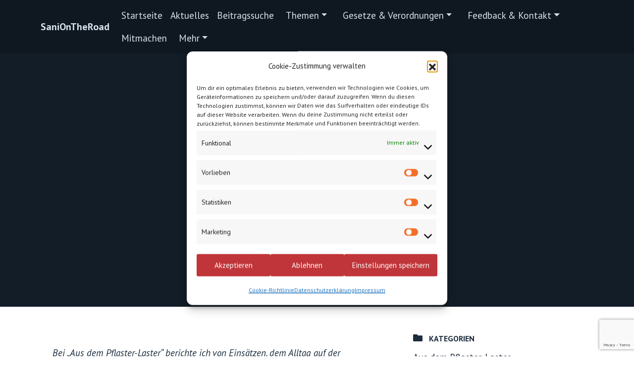

--- FILE ---
content_type: text/html; charset=UTF-8
request_url: https://saniontheroad.com/so-long-easy-rider/
body_size: 121730
content:
<!doctype html>
<html lang="de">
<head>
<meta charset="UTF-8">
<meta name="viewport" content="width=device-width, initial-scale=1">
<link rel="profile" href="https://gmpg.org/xfn/11">
<link href="https://cdn.jsdelivr.net/npm/bootstrap@5.1.3/dist/css/bootstrap.min.css" rel="stylesheet" integrity="sha384-1BmE4kWBq78iYhFldvKuhfTAU6auU8tT94WrHftjDbrCEXSU1oBoqyl2QvZ6jIW3" crossorigin="anonymous">
<link rel="preconnect" href="https://fonts.googleapis.com">
<link rel="preconnect" href="https://fonts.gstatic.com" crossorigin>
<link href="https://fonts.googleapis.com/css2?family=PT+Sans:ital,wght@0,400;0,700;1,400;1,700&display=swap" rel="stylesheet">
<link rel="stylesheet" href="https://use.fontawesome.com/releases/v5.15.4/css/all.css" integrity="sha384-DyZ88mC6Up2uqS4h/KRgHuoeGwBcD4Ng9SiP4dIRy0EXTlnuz47vAwmeGwVChigm" crossorigin="anonymous">
<style id="jetpack-boost-critical-css">@media all{#jp-relatedposts{display:none;padding-top:1em;margin:1em 0;position:relative;clear:both}.jp-relatedposts::after{content:"";display:block;clear:both}#jp-relatedposts h3.jp-relatedposts-headline{margin:0 0 1em 0;display:inline-block;float:left;font-size:9pt;font-weight:700;font-family:inherit}#jp-relatedposts h3.jp-relatedposts-headline em::before{content:"";display:block;width:100%;min-width:30px;border-top:1px solid rgb(0 0 0/.2);margin-bottom:1em}#jp-relatedposts h3.jp-relatedposts-headline em{font-style:normal;font-weight:700}.rmp-widgets-container p:empty:before{display:none}.rmp-widgets-container.rmp-wp-plugin.rmp-main-container p{margin:0}.rmp-widgets-container.rmp-wp-plugin.rmp-main-container .rmp-rating-widget__submit-btn{display:none}.rmp-widgets-container.rmp-wp-plugin.rmp-main-container .rmp-rating-widget__results{margin:0 0 .4rem}.rmp-widgets-container.rmp-wp-plugin.rmp-main-container .rmp-rating-widget__results--hidden{margin:0;display:none}.rmp-widgets-container.rmp-wp-plugin.rmp-main-container .rmp-rating-widget__not-rated{margin:0 0 .4rem}.rmp-widgets-container.rmp-wp-plugin.rmp-main-container .rmp-rating-widget__not-rated--hidden{margin:0;display:none}.rmp-widgets-container.rmp-wp-plugin.rmp-main-container .rmp-feedback-widget{display:none}.rmp-widgets-container.rmp-wp-plugin.rmp-main-container .rmp-feedback-widget__text{margin:0 0 .4rem}.rmp-widgets-container.rmp-wp-plugin.rmp-main-container .rmp-feedback-widget__input{min-width:250px;max-width:630px;margin-bottom:.4rem;margin-left:auto;margin-right:auto;display:block}.rmp-widgets-container.rmp-wp-plugin.rmp-main-container .rmp-feedback-widget__loader{width:80px;height:40px;display:none;position:relative;left:50%;transform:translate(-50%)}.rmp-widgets-container.rmp-wp-plugin.rmp-main-container .rmp-feedback-widget__loader div{background:#ffcc36;width:16px;display:inline-block;position:absolute;left:8px}.rmp-widgets-container.rmp-wp-plugin.rmp-main-container .rmp-feedback-widget__loader div:first-child{left:8px}.rmp-widgets-container.rmp-wp-plugin.rmp-main-container .rmp-feedback-widget__loader div:nth-child(2){left:32px}.rmp-widgets-container.rmp-wp-plugin.rmp-main-container .rmp-feedback-widget__loader div:nth-child(3){left:56px}.rmp-heading{margin:0 0 .4rem}.rmp-heading--title{font-size:1.625rem;font-weight:400}.rmp-widgets-container.rmp-wp-plugin.rmp-main-container .rmp-heading{margin:0 0 .4rem}.rmp-btn{color:#fff;background-color:#ffcc36;border:none;margin-bottom:.4rem;padding:.5rem;font-size:1rem;text-decoration:none}.rmp-btn--large{padding:.8rem}.bg-blue{background:#121d28}.bg-dark-blue{background:#0f1821}html{line-height:1.15;-webkit-text-size-adjust:100%;scroll-behavior:smooth}body{margin:0}main{display:block}h1{font-size:2em;margin:.67em 0}a{background-color:#fff0}img{border-style:none}button,input,textarea{font-family:inherit;font-size:100%;line-height:1.15;margin:0}button,input{overflow:visible}button{text-transform:none}[type=button],button{-webkit-appearance:button}textarea{overflow:auto}[type=checkbox]{box-sizing:border-box;padding:0}details{display:block}summary{display:list-item}[hidden]{display:none}*,::after,::before{box-sizing:inherit}html{box-sizing:border-box}body,button,input,textarea{font-size:19px;line-height:30px;font-family:"PT Sans",sans-serif;color:#1c2d3d;-ms-word-wrap:break-word!important;word-wrap:break-word!important}h1,h2,h3{color:#121d28!important}h1,h2{font-size:1.75rem;font-weight:700}h3{font-size:1.25rem;font-weight:700}a{color:#121d28;text-decoration:none}a[rel="category tag"],a[rel=tag]{text-decoration:none!important}article .entry-content a{text-decoration:underline}.text-light-blue{color:#d7e2ed!important}h1,h2,h3{clear:both}p{margin-bottom:1.5em}em,i{font-style:italic}body{background:#fff}iframe{max-width:100%}img{height:auto;max-width:100%}.wp-post-image{border-radius:5px}a{color:#1c2d3d}button{border:none!important;border-color:#ccc #ccc #bbb;border-radius:3px!important;background:#c0353a!important;color:#fff!important;padding:.5rem 1rem!important}button.blue{background:#121d28!important}button.blue span{color:#fff!important}textarea{color:#121d28;border:1px solid #efefef!important;border-radius:3px;padding:3px}textarea{width:100%}header .navbar a{color:#d7e2ed!important}header .dropdown{background:#0f1821!important;padding:0 .5rem 0 .5rem}.updated:not(.published){display:none}.page-header a{color:#fff}.post-thumbnail{margin-bottom:2rem}@media (min-width:0) and (max-width:850px){.wp-post-image{margin-bottom:20px}}.screen-reader-text{border:0;clip:rect(1px,1px,1px,1px);clip-path:inset(50%);height:1px;margin:-1px;overflow:hidden;padding:0;position:absolute!important;width:1px;word-wrap:normal!important}div.sharedaddy{clear:both}div.sharedaddy h3.sd-title{margin:0 0 1em 0;display:inline-block;line-height:1.2;font-size:9pt;font-weight:700}div.sharedaddy h3.sd-title::before{content:"";display:block;width:100%;min-width:30px;border-top:1px solid #dcdcde;margin-bottom:1em}div.jetpack-likes-widget-wrapper{width:100%;min-height:50px;position:relative}div.jetpack-likes-widget-wrapper .sd-link-color{font-size:12px}#likes-other-gravatars{display:none;position:absolute;padding:9px 12px 10px 12px;background-color:#fff;border:solid 1px #dcdcde;border-radius:4px;box-shadow:none;min-width:220px;max-height:240px;height:auto;overflow:auto;z-index:1000}#likes-other-gravatars *{line-height:normal}#likes-other-gravatars .likes-text{color:#101517;font-size:12px;font-weight:500;padding-bottom:8px}#likes-other-gravatars ul{margin:0;padding:0;text-indent:0;list-style-type:none}#likes-other-gravatars ul.wpl-avatars{overflow:auto;display:block;max-height:190px}.jetpack-likes-widget-unloaded .likes-widget-placeholder{display:block}.post-likes-widget-placeholder{margin:0;border-width:0;position:relative}.post-likes-widget-placeholder .button{display:none}.post-likes-widget-placeholder .loading{color:#999;font-size:12px}div.sharedaddy{clear:both}div.sharedaddy h3.sd-title{margin:0 0 1em 0;display:inline-block;line-height:1.2;font-size:9pt;font-weight:700}.sd-sharing{margin-bottom:1em}.sd-content ul{padding:0!important;margin:0!important;list-style:none!important}.sd-content ul li{display:inline-block;margin:0 8px 12px 0;padding:0}.sd-content ul li a.sd-button,.sd-social-icon-text .sd-content ul li a.sd-button{text-decoration:none!important;display:inline-block;font-size:13px;font-family:"Open Sans",sans-serif;font-weight:500;border-radius:4px;color:#2c3338!important;background:#fff;box-shadow:0 1px 2px rgb(0 0 0/.12),0 0 0 1px rgb(0 0 0/.12);text-shadow:none;line-height:23px;padding:4px 11px 3px 9px}.sd-content ul li a.sd-button>span,.sd-social-icon-text .sd-content ul li a.sd-button>span{line-height:23px;margin-left:6px}.sd-content ul li a.sd-button::before{display:inline-block;-webkit-font-smoothing:antialiased;-moz-osx-font-smoothing:grayscale;font:400 18px/1 social-logos;vertical-align:top;text-align:center}.sd-social-icon-text ul li a.sd-button::before{position:relative;top:2px}@media screen and (-webkit-min-device-pixel-ratio:0){.sd-content ul li a.sd-button::before{position:relative;top:2px}}.sd-social-icon-text .sd-content li.share-print a::before{content:""}.sd-social-icon-text .sd-content li.share-email a::before{content:""}.sd-social-icon-text .sd-content li.share-twitter a::before{content:""}.sd-social-icon-text .sd-content li.share-facebook a::before{content:""}}</style><title>So long, Easy Rider &#8211; SaniOnTheRoad</title>
<meta name='robots' content='max-image-preview:large' />
<link rel="preload" href="https://saniontheroad.com/wp-content/plugins/rate-my-post/public/css/fonts/ratemypost.ttf" type="font/ttf" as="font" crossorigin="anonymous"><!-- Jetpack Site Verification Tags -->
<meta name="google-site-verification" content="GY2Ri3bdQCHtkPFFpaDvZ88qkaOL5p3c3fJaVgE6d1w" />
<meta name="msvalidate.01" content="100FF9791285C084D34F9562EDB716BE" />
<meta name="p:domain_verify" content="3a51bf8ee89fab8b2ef2e81193fa0747" />
<meta name="yandex-verification" content="c248104f4a878271" />
<link rel='dns-prefetch' href='//www.google.com' />
<link rel='dns-prefetch' href='//www.googletagmanager.com' />
<link rel='dns-prefetch' href='//stats.wp.com' />
<link rel='dns-prefetch' href='//widgets.wp.com' />
<link rel='dns-prefetch' href='//s0.wp.com' />
<link rel='dns-prefetch' href='//0.gravatar.com' />
<link rel='dns-prefetch' href='//1.gravatar.com' />
<link rel='dns-prefetch' href='//2.gravatar.com' />
<link rel='dns-prefetch' href='//jetpack.wordpress.com' />
<link rel='dns-prefetch' href='//public-api.wordpress.com' />
<link rel='dns-prefetch' href='//pagead2.googlesyndication.com' />
<link rel='preconnect' href='//i0.wp.com' />
<link rel='preconnect' href='//c0.wp.com' />
<link rel="alternate" type="application/rss+xml" title="SaniOnTheRoad &raquo; Feed" href="https://saniontheroad.com/feed/" />
<link rel="alternate" type="application/rss+xml" title="SaniOnTheRoad &raquo; Kommentar-Feed" href="https://saniontheroad.com/comments/feed/" />
<link rel="alternate" type="application/rss+xml" title="SaniOnTheRoad &raquo; So long, Easy Rider-Kommentar-Feed" href="https://saniontheroad.com/so-long-easy-rider/feed/" />
<link rel="alternate" title="oEmbed (JSON)" type="application/json+oembed" href="https://saniontheroad.com/wp-json/oembed/1.0/embed?url=https%3A%2F%2Fsaniontheroad.com%2Fso-long-easy-rider%2F" />
<link rel="alternate" title="oEmbed (XML)" type="text/xml+oembed" href="https://saniontheroad.com/wp-json/oembed/1.0/embed?url=https%3A%2F%2Fsaniontheroad.com%2Fso-long-easy-rider%2F&#038;format=xml" />
<noscript><link rel='stylesheet' id='all-css-422ebedee4351d429a3d8cf1e163a520' href='https://saniontheroad.com/wp-content/boost-cache/static/1d38de1433.min.css' type='text/css' media='all' /></noscript><!-- <link data-media="all" onload="this.media=this.dataset.media; delete this.dataset.media; this.removeAttribute( &apos;onload&apos; );" rel='stylesheet' id='all-css-422ebedee4351d429a3d8cf1e163a520' href='https://saniontheroad.com/wp-content/boost-cache/static/1d38de1433.min.css' type='text/css' media="not all" /> -->
<link rel="stylesheet" type="text/css" href="//saniontheroad.com/wp-content/cache/wpfc-minified/jykciupx/fdpq3.css" media="all"/>
<style id='wp-img-auto-sizes-contain-inline-css'>
img:is([sizes=auto i],[sizes^="auto," i]){contain-intrinsic-size:3000px 1500px}
/*# sourceURL=wp-img-auto-sizes-contain-inline-css */
</style>
<style id='wp-emoji-styles-inline-css'>
img.wp-smiley, img.emoji {
display: inline !important;
border: none !important;
box-shadow: none !important;
height: 1em !important;
width: 1em !important;
margin: 0 0.07em !important;
vertical-align: -0.1em !important;
background: none !important;
padding: 0 !important;
}
/*# sourceURL=wp-emoji-styles-inline-css */
</style>
<style id='wp-block-library-inline-css'>
:root{--wp-block-synced-color:#7a00df;--wp-block-synced-color--rgb:122,0,223;--wp-bound-block-color:var(--wp-block-synced-color);--wp-editor-canvas-background:#ddd;--wp-admin-theme-color:#007cba;--wp-admin-theme-color--rgb:0,124,186;--wp-admin-theme-color-darker-10:#006ba1;--wp-admin-theme-color-darker-10--rgb:0,107,160.5;--wp-admin-theme-color-darker-20:#005a87;--wp-admin-theme-color-darker-20--rgb:0,90,135;--wp-admin-border-width-focus:2px}@media (min-resolution:192dpi){:root{--wp-admin-border-width-focus:1.5px}}.wp-element-button{cursor:pointer}:root .has-very-light-gray-background-color{background-color:#eee}:root .has-very-dark-gray-background-color{background-color:#313131}:root .has-very-light-gray-color{color:#eee}:root .has-very-dark-gray-color{color:#313131}:root .has-vivid-green-cyan-to-vivid-cyan-blue-gradient-background{background:linear-gradient(135deg,#00d084,#0693e3)}:root .has-purple-crush-gradient-background{background:linear-gradient(135deg,#34e2e4,#4721fb 50%,#ab1dfe)}:root .has-hazy-dawn-gradient-background{background:linear-gradient(135deg,#faaca8,#dad0ec)}:root .has-subdued-olive-gradient-background{background:linear-gradient(135deg,#fafae1,#67a671)}:root .has-atomic-cream-gradient-background{background:linear-gradient(135deg,#fdd79a,#004a59)}:root .has-nightshade-gradient-background{background:linear-gradient(135deg,#330968,#31cdcf)}:root .has-midnight-gradient-background{background:linear-gradient(135deg,#020381,#2874fc)}:root{--wp--preset--font-size--normal:16px;--wp--preset--font-size--huge:42px}.has-regular-font-size{font-size:1em}.has-larger-font-size{font-size:2.625em}.has-normal-font-size{font-size:var(--wp--preset--font-size--normal)}.has-huge-font-size{font-size:var(--wp--preset--font-size--huge)}.has-text-align-center{text-align:center}.has-text-align-left{text-align:left}.has-text-align-right{text-align:right}.has-fit-text{white-space:nowrap!important}#end-resizable-editor-section{display:none}.aligncenter{clear:both}.items-justified-left{justify-content:flex-start}.items-justified-center{justify-content:center}.items-justified-right{justify-content:flex-end}.items-justified-space-between{justify-content:space-between}.screen-reader-text{border:0;clip-path:inset(50%);height:1px;margin:-1px;overflow:hidden;padding:0;position:absolute;width:1px;word-wrap:normal!important}.screen-reader-text:focus{background-color:#ddd;clip-path:none;color:#444;display:block;font-size:1em;height:auto;left:5px;line-height:normal;padding:15px 23px 14px;text-decoration:none;top:5px;width:auto;z-index:100000}html :where(.has-border-color){border-style:solid}html :where([style*=border-top-color]){border-top-style:solid}html :where([style*=border-right-color]){border-right-style:solid}html :where([style*=border-bottom-color]){border-bottom-style:solid}html :where([style*=border-left-color]){border-left-style:solid}html :where([style*=border-width]){border-style:solid}html :where([style*=border-top-width]){border-top-style:solid}html :where([style*=border-right-width]){border-right-style:solid}html :where([style*=border-bottom-width]){border-bottom-style:solid}html :where([style*=border-left-width]){border-left-style:solid}html :where(img[class*=wp-image-]){height:auto;max-width:100%}:where(figure){margin:0 0 1em}html :where(.is-position-sticky){--wp-admin--admin-bar--position-offset:var(--wp-admin--admin-bar--height,0px)}@media screen and (max-width:600px){html :where(.is-position-sticky){--wp-admin--admin-bar--position-offset:0px}}
/*# sourceURL=wp-block-library-inline-css */
</style><style id='wp-block-button-inline-css'>
.wp-block-button__link{align-content:center;box-sizing:border-box;cursor:pointer;display:inline-block;height:100%;text-align:center;word-break:break-word}.wp-block-button__link.aligncenter{text-align:center}.wp-block-button__link.alignright{text-align:right}:where(.wp-block-button__link){border-radius:9999px;box-shadow:none;padding:calc(.667em + 2px) calc(1.333em + 2px);text-decoration:none}.wp-block-button[style*=text-decoration] .wp-block-button__link{text-decoration:inherit}.wp-block-buttons>.wp-block-button.has-custom-width{max-width:none}.wp-block-buttons>.wp-block-button.has-custom-width .wp-block-button__link{width:100%}.wp-block-buttons>.wp-block-button.has-custom-font-size .wp-block-button__link{font-size:inherit}.wp-block-buttons>.wp-block-button.wp-block-button__width-25{width:calc(25% - var(--wp--style--block-gap, .5em)*.75)}.wp-block-buttons>.wp-block-button.wp-block-button__width-50{width:calc(50% - var(--wp--style--block-gap, .5em)*.5)}.wp-block-buttons>.wp-block-button.wp-block-button__width-75{width:calc(75% - var(--wp--style--block-gap, .5em)*.25)}.wp-block-buttons>.wp-block-button.wp-block-button__width-100{flex-basis:100%;width:100%}.wp-block-buttons.is-vertical>.wp-block-button.wp-block-button__width-25{width:25%}.wp-block-buttons.is-vertical>.wp-block-button.wp-block-button__width-50{width:50%}.wp-block-buttons.is-vertical>.wp-block-button.wp-block-button__width-75{width:75%}.wp-block-button.is-style-squared,.wp-block-button__link.wp-block-button.is-style-squared{border-radius:0}.wp-block-button.no-border-radius,.wp-block-button__link.no-border-radius{border-radius:0!important}:root :where(.wp-block-button .wp-block-button__link.is-style-outline),:root :where(.wp-block-button.is-style-outline>.wp-block-button__link){border:2px solid;padding:.667em 1.333em}:root :where(.wp-block-button .wp-block-button__link.is-style-outline:not(.has-text-color)),:root :where(.wp-block-button.is-style-outline>.wp-block-button__link:not(.has-text-color)){color:currentColor}:root :where(.wp-block-button .wp-block-button__link.is-style-outline:not(.has-background)),:root :where(.wp-block-button.is-style-outline>.wp-block-button__link:not(.has-background)){background-color:initial;background-image:none}
/*# sourceURL=https://saniontheroad.com/wp-includes/blocks/button/style.min.css */
</style>
<style id='wp-block-heading-inline-css'>
h1:where(.wp-block-heading).has-background,h2:where(.wp-block-heading).has-background,h3:where(.wp-block-heading).has-background,h4:where(.wp-block-heading).has-background,h5:where(.wp-block-heading).has-background,h6:where(.wp-block-heading).has-background{padding:1.25em 2.375em}h1.has-text-align-left[style*=writing-mode]:where([style*=vertical-lr]),h1.has-text-align-right[style*=writing-mode]:where([style*=vertical-rl]),h2.has-text-align-left[style*=writing-mode]:where([style*=vertical-lr]),h2.has-text-align-right[style*=writing-mode]:where([style*=vertical-rl]),h3.has-text-align-left[style*=writing-mode]:where([style*=vertical-lr]),h3.has-text-align-right[style*=writing-mode]:where([style*=vertical-rl]),h4.has-text-align-left[style*=writing-mode]:where([style*=vertical-lr]),h4.has-text-align-right[style*=writing-mode]:where([style*=vertical-rl]),h5.has-text-align-left[style*=writing-mode]:where([style*=vertical-lr]),h5.has-text-align-right[style*=writing-mode]:where([style*=vertical-rl]),h6.has-text-align-left[style*=writing-mode]:where([style*=vertical-lr]),h6.has-text-align-right[style*=writing-mode]:where([style*=vertical-rl]){rotate:180deg}
/*# sourceURL=https://saniontheroad.com/wp-includes/blocks/heading/style.min.css */
</style>
<style id='wp-block-image-inline-css'>
.wp-block-image>a,.wp-block-image>figure>a{display:inline-block}.wp-block-image img{box-sizing:border-box;height:auto;max-width:100%;vertical-align:bottom}@media not (prefers-reduced-motion){.wp-block-image img.hide{visibility:hidden}.wp-block-image img.show{animation:show-content-image .4s}}.wp-block-image[style*=border-radius] img,.wp-block-image[style*=border-radius]>a{border-radius:inherit}.wp-block-image.has-custom-border img{box-sizing:border-box}.wp-block-image.aligncenter{text-align:center}.wp-block-image.alignfull>a,.wp-block-image.alignwide>a{width:100%}.wp-block-image.alignfull img,.wp-block-image.alignwide img{height:auto;width:100%}.wp-block-image .aligncenter,.wp-block-image .alignleft,.wp-block-image .alignright,.wp-block-image.aligncenter,.wp-block-image.alignleft,.wp-block-image.alignright{display:table}.wp-block-image .aligncenter>figcaption,.wp-block-image .alignleft>figcaption,.wp-block-image .alignright>figcaption,.wp-block-image.aligncenter>figcaption,.wp-block-image.alignleft>figcaption,.wp-block-image.alignright>figcaption{caption-side:bottom;display:table-caption}.wp-block-image .alignleft{float:left;margin:.5em 1em .5em 0}.wp-block-image .alignright{float:right;margin:.5em 0 .5em 1em}.wp-block-image .aligncenter{margin-left:auto;margin-right:auto}.wp-block-image :where(figcaption){margin-bottom:1em;margin-top:.5em}.wp-block-image.is-style-circle-mask img{border-radius:9999px}@supports ((-webkit-mask-image:none) or (mask-image:none)) or (-webkit-mask-image:none){.wp-block-image.is-style-circle-mask img{border-radius:0;-webkit-mask-image:url('data:image/svg+xml;utf8,<svg viewBox="0 0 100 100" xmlns="http://www.w3.org/2000/svg"><circle cx="50" cy="50" r="50"/></svg>');mask-image:url('data:image/svg+xml;utf8,<svg viewBox="0 0 100 100" xmlns="http://www.w3.org/2000/svg"><circle cx="50" cy="50" r="50"/></svg>');mask-mode:alpha;-webkit-mask-position:center;mask-position:center;-webkit-mask-repeat:no-repeat;mask-repeat:no-repeat;-webkit-mask-size:contain;mask-size:contain}}:root :where(.wp-block-image.is-style-rounded img,.wp-block-image .is-style-rounded img){border-radius:9999px}.wp-block-image figure{margin:0}.wp-lightbox-container{display:flex;flex-direction:column;position:relative}.wp-lightbox-container img{cursor:zoom-in}.wp-lightbox-container img:hover+button{opacity:1}.wp-lightbox-container button{align-items:center;backdrop-filter:blur(16px) saturate(180%);background-color:#5a5a5a40;border:none;border-radius:4px;cursor:zoom-in;display:flex;height:20px;justify-content:center;opacity:0;padding:0;position:absolute;right:16px;text-align:center;top:16px;width:20px;z-index:100}@media not (prefers-reduced-motion){.wp-lightbox-container button{transition:opacity .2s ease}}.wp-lightbox-container button:focus-visible{outline:3px auto #5a5a5a40;outline:3px auto -webkit-focus-ring-color;outline-offset:3px}.wp-lightbox-container button:hover{cursor:pointer;opacity:1}.wp-lightbox-container button:focus{opacity:1}.wp-lightbox-container button:focus,.wp-lightbox-container button:hover,.wp-lightbox-container button:not(:hover):not(:active):not(.has-background){background-color:#5a5a5a40;border:none}.wp-lightbox-overlay{box-sizing:border-box;cursor:zoom-out;height:100vh;left:0;overflow:hidden;position:fixed;top:0;visibility:hidden;width:100%;z-index:100000}.wp-lightbox-overlay .close-button{align-items:center;cursor:pointer;display:flex;justify-content:center;min-height:40px;min-width:40px;padding:0;position:absolute;right:calc(env(safe-area-inset-right) + 16px);top:calc(env(safe-area-inset-top) + 16px);z-index:5000000}.wp-lightbox-overlay .close-button:focus,.wp-lightbox-overlay .close-button:hover,.wp-lightbox-overlay .close-button:not(:hover):not(:active):not(.has-background){background:none;border:none}.wp-lightbox-overlay .lightbox-image-container{height:var(--wp--lightbox-container-height);left:50%;overflow:hidden;position:absolute;top:50%;transform:translate(-50%,-50%);transform-origin:top left;width:var(--wp--lightbox-container-width);z-index:9999999999}.wp-lightbox-overlay .wp-block-image{align-items:center;box-sizing:border-box;display:flex;height:100%;justify-content:center;margin:0;position:relative;transform-origin:0 0;width:100%;z-index:3000000}.wp-lightbox-overlay .wp-block-image img{height:var(--wp--lightbox-image-height);min-height:var(--wp--lightbox-image-height);min-width:var(--wp--lightbox-image-width);width:var(--wp--lightbox-image-width)}.wp-lightbox-overlay .wp-block-image figcaption{display:none}.wp-lightbox-overlay button{background:none;border:none}.wp-lightbox-overlay .scrim{background-color:#fff;height:100%;opacity:.9;position:absolute;width:100%;z-index:2000000}.wp-lightbox-overlay.active{visibility:visible}@media not (prefers-reduced-motion){.wp-lightbox-overlay.active{animation:turn-on-visibility .25s both}.wp-lightbox-overlay.active img{animation:turn-on-visibility .35s both}.wp-lightbox-overlay.show-closing-animation:not(.active){animation:turn-off-visibility .35s both}.wp-lightbox-overlay.show-closing-animation:not(.active) img{animation:turn-off-visibility .25s both}.wp-lightbox-overlay.zoom.active{animation:none;opacity:1;visibility:visible}.wp-lightbox-overlay.zoom.active .lightbox-image-container{animation:lightbox-zoom-in .4s}.wp-lightbox-overlay.zoom.active .lightbox-image-container img{animation:none}.wp-lightbox-overlay.zoom.active .scrim{animation:turn-on-visibility .4s forwards}.wp-lightbox-overlay.zoom.show-closing-animation:not(.active){animation:none}.wp-lightbox-overlay.zoom.show-closing-animation:not(.active) .lightbox-image-container{animation:lightbox-zoom-out .4s}.wp-lightbox-overlay.zoom.show-closing-animation:not(.active) .lightbox-image-container img{animation:none}.wp-lightbox-overlay.zoom.show-closing-animation:not(.active) .scrim{animation:turn-off-visibility .4s forwards}}@keyframes show-content-image{0%{visibility:hidden}99%{visibility:hidden}to{visibility:visible}}@keyframes turn-on-visibility{0%{opacity:0}to{opacity:1}}@keyframes turn-off-visibility{0%{opacity:1;visibility:visible}99%{opacity:0;visibility:visible}to{opacity:0;visibility:hidden}}@keyframes lightbox-zoom-in{0%{transform:translate(calc((-100vw + var(--wp--lightbox-scrollbar-width))/2 + var(--wp--lightbox-initial-left-position)),calc(-50vh + var(--wp--lightbox-initial-top-position))) scale(var(--wp--lightbox-scale))}to{transform:translate(-50%,-50%) scale(1)}}@keyframes lightbox-zoom-out{0%{transform:translate(-50%,-50%) scale(1);visibility:visible}99%{visibility:visible}to{transform:translate(calc((-100vw + var(--wp--lightbox-scrollbar-width))/2 + var(--wp--lightbox-initial-left-position)),calc(-50vh + var(--wp--lightbox-initial-top-position))) scale(var(--wp--lightbox-scale));visibility:hidden}}
/*# sourceURL=https://saniontheroad.com/wp-includes/blocks/image/style.min.css */
</style>
<style id='wp-block-list-inline-css'>
ol,ul{box-sizing:border-box}:root :where(.wp-block-list.has-background){padding:1.25em 2.375em}
/*# sourceURL=https://saniontheroad.com/wp-includes/blocks/list/style.min.css */
</style>
<style id='wp-block-buttons-inline-css'>
.wp-block-buttons{box-sizing:border-box}.wp-block-buttons.is-vertical{flex-direction:column}.wp-block-buttons.is-vertical>.wp-block-button:last-child{margin-bottom:0}.wp-block-buttons>.wp-block-button{display:inline-block;margin:0}.wp-block-buttons.is-content-justification-left{justify-content:flex-start}.wp-block-buttons.is-content-justification-left.is-vertical{align-items:flex-start}.wp-block-buttons.is-content-justification-center{justify-content:center}.wp-block-buttons.is-content-justification-center.is-vertical{align-items:center}.wp-block-buttons.is-content-justification-right{justify-content:flex-end}.wp-block-buttons.is-content-justification-right.is-vertical{align-items:flex-end}.wp-block-buttons.is-content-justification-space-between{justify-content:space-between}.wp-block-buttons.aligncenter{text-align:center}.wp-block-buttons:not(.is-content-justification-space-between,.is-content-justification-right,.is-content-justification-left,.is-content-justification-center) .wp-block-button.aligncenter{margin-left:auto;margin-right:auto;width:100%}.wp-block-buttons[style*=text-decoration] .wp-block-button,.wp-block-buttons[style*=text-decoration] .wp-block-button__link{text-decoration:inherit}.wp-block-buttons.has-custom-font-size .wp-block-button__link{font-size:inherit}.wp-block-buttons .wp-block-button__link{width:100%}.wp-block-button.aligncenter{text-align:center}
/*# sourceURL=https://saniontheroad.com/wp-includes/blocks/buttons/style.min.css */
</style>
<style id='wp-block-group-inline-css'>
.wp-block-group{box-sizing:border-box}:where(.wp-block-group.wp-block-group-is-layout-constrained){position:relative}
/*# sourceURL=https://saniontheroad.com/wp-includes/blocks/group/style.min.css */
</style>
<style id='wp-block-paragraph-inline-css'>
.is-small-text{font-size:.875em}.is-regular-text{font-size:1em}.is-large-text{font-size:2.25em}.is-larger-text{font-size:3em}.has-drop-cap:not(:focus):first-letter{float:left;font-size:8.4em;font-style:normal;font-weight:100;line-height:.68;margin:.05em .1em 0 0;text-transform:uppercase}body.rtl .has-drop-cap:not(:focus):first-letter{float:none;margin-left:.1em}p.has-drop-cap.has-background{overflow:hidden}:root :where(p.has-background){padding:1.25em 2.375em}:where(p.has-text-color:not(.has-link-color)) a{color:inherit}p.has-text-align-left[style*="writing-mode:vertical-lr"],p.has-text-align-right[style*="writing-mode:vertical-rl"]{rotate:180deg}
/*# sourceURL=https://saniontheroad.com/wp-includes/blocks/paragraph/style.min.css */
</style>
<style id='wp-block-quote-inline-css'>
.wp-block-quote{box-sizing:border-box;overflow-wrap:break-word}.wp-block-quote.is-large:where(:not(.is-style-plain)),.wp-block-quote.is-style-large:where(:not(.is-style-plain)){margin-bottom:1em;padding:0 1em}.wp-block-quote.is-large:where(:not(.is-style-plain)) p,.wp-block-quote.is-style-large:where(:not(.is-style-plain)) p{font-size:1.5em;font-style:italic;line-height:1.6}.wp-block-quote.is-large:where(:not(.is-style-plain)) cite,.wp-block-quote.is-large:where(:not(.is-style-plain)) footer,.wp-block-quote.is-style-large:where(:not(.is-style-plain)) cite,.wp-block-quote.is-style-large:where(:not(.is-style-plain)) footer{font-size:1.125em;text-align:right}.wp-block-quote>cite{display:block}
/*# sourceURL=https://saniontheroad.com/wp-includes/blocks/quote/style.min.css */
</style>
<style id='global-styles-inline-css'>
:root{--wp--preset--aspect-ratio--square: 1;--wp--preset--aspect-ratio--4-3: 4/3;--wp--preset--aspect-ratio--3-4: 3/4;--wp--preset--aspect-ratio--3-2: 3/2;--wp--preset--aspect-ratio--2-3: 2/3;--wp--preset--aspect-ratio--16-9: 16/9;--wp--preset--aspect-ratio--9-16: 9/16;--wp--preset--color--black: #000000;--wp--preset--color--cyan-bluish-gray: #abb8c3;--wp--preset--color--white: #ffffff;--wp--preset--color--pale-pink: #f78da7;--wp--preset--color--vivid-red: #cf2e2e;--wp--preset--color--luminous-vivid-orange: #ff6900;--wp--preset--color--luminous-vivid-amber: #fcb900;--wp--preset--color--light-green-cyan: #7bdcb5;--wp--preset--color--vivid-green-cyan: #00d084;--wp--preset--color--pale-cyan-blue: #8ed1fc;--wp--preset--color--vivid-cyan-blue: #0693e3;--wp--preset--color--vivid-purple: #9b51e0;--wp--preset--gradient--vivid-cyan-blue-to-vivid-purple: linear-gradient(135deg,rgb(6,147,227) 0%,rgb(155,81,224) 100%);--wp--preset--gradient--light-green-cyan-to-vivid-green-cyan: linear-gradient(135deg,rgb(122,220,180) 0%,rgb(0,208,130) 100%);--wp--preset--gradient--luminous-vivid-amber-to-luminous-vivid-orange: linear-gradient(135deg,rgb(252,185,0) 0%,rgb(255,105,0) 100%);--wp--preset--gradient--luminous-vivid-orange-to-vivid-red: linear-gradient(135deg,rgb(255,105,0) 0%,rgb(207,46,46) 100%);--wp--preset--gradient--very-light-gray-to-cyan-bluish-gray: linear-gradient(135deg,rgb(238,238,238) 0%,rgb(169,184,195) 100%);--wp--preset--gradient--cool-to-warm-spectrum: linear-gradient(135deg,rgb(74,234,220) 0%,rgb(151,120,209) 20%,rgb(207,42,186) 40%,rgb(238,44,130) 60%,rgb(251,105,98) 80%,rgb(254,248,76) 100%);--wp--preset--gradient--blush-light-purple: linear-gradient(135deg,rgb(255,206,236) 0%,rgb(152,150,240) 100%);--wp--preset--gradient--blush-bordeaux: linear-gradient(135deg,rgb(254,205,165) 0%,rgb(254,45,45) 50%,rgb(107,0,62) 100%);--wp--preset--gradient--luminous-dusk: linear-gradient(135deg,rgb(255,203,112) 0%,rgb(199,81,192) 50%,rgb(65,88,208) 100%);--wp--preset--gradient--pale-ocean: linear-gradient(135deg,rgb(255,245,203) 0%,rgb(182,227,212) 50%,rgb(51,167,181) 100%);--wp--preset--gradient--electric-grass: linear-gradient(135deg,rgb(202,248,128) 0%,rgb(113,206,126) 100%);--wp--preset--gradient--midnight: linear-gradient(135deg,rgb(2,3,129) 0%,rgb(40,116,252) 100%);--wp--preset--font-size--small: 13px;--wp--preset--font-size--medium: 20px;--wp--preset--font-size--large: 36px;--wp--preset--font-size--x-large: 42px;--wp--preset--spacing--20: 0.44rem;--wp--preset--spacing--30: 0.67rem;--wp--preset--spacing--40: 1rem;--wp--preset--spacing--50: 1.5rem;--wp--preset--spacing--60: 2.25rem;--wp--preset--spacing--70: 3.38rem;--wp--preset--spacing--80: 5.06rem;--wp--preset--shadow--natural: 6px 6px 9px rgba(0, 0, 0, 0.2);--wp--preset--shadow--deep: 12px 12px 50px rgba(0, 0, 0, 0.4);--wp--preset--shadow--sharp: 6px 6px 0px rgba(0, 0, 0, 0.2);--wp--preset--shadow--outlined: 6px 6px 0px -3px rgb(255, 255, 255), 6px 6px rgb(0, 0, 0);--wp--preset--shadow--crisp: 6px 6px 0px rgb(0, 0, 0);}:where(.is-layout-flex){gap: 0.5em;}:where(.is-layout-grid){gap: 0.5em;}body .is-layout-flex{display: flex;}.is-layout-flex{flex-wrap: wrap;align-items: center;}.is-layout-flex > :is(*, div){margin: 0;}body .is-layout-grid{display: grid;}.is-layout-grid > :is(*, div){margin: 0;}:where(.wp-block-columns.is-layout-flex){gap: 2em;}:where(.wp-block-columns.is-layout-grid){gap: 2em;}:where(.wp-block-post-template.is-layout-flex){gap: 1.25em;}:where(.wp-block-post-template.is-layout-grid){gap: 1.25em;}.has-black-color{color: var(--wp--preset--color--black) !important;}.has-cyan-bluish-gray-color{color: var(--wp--preset--color--cyan-bluish-gray) !important;}.has-white-color{color: var(--wp--preset--color--white) !important;}.has-pale-pink-color{color: var(--wp--preset--color--pale-pink) !important;}.has-vivid-red-color{color: var(--wp--preset--color--vivid-red) !important;}.has-luminous-vivid-orange-color{color: var(--wp--preset--color--luminous-vivid-orange) !important;}.has-luminous-vivid-amber-color{color: var(--wp--preset--color--luminous-vivid-amber) !important;}.has-light-green-cyan-color{color: var(--wp--preset--color--light-green-cyan) !important;}.has-vivid-green-cyan-color{color: var(--wp--preset--color--vivid-green-cyan) !important;}.has-pale-cyan-blue-color{color: var(--wp--preset--color--pale-cyan-blue) !important;}.has-vivid-cyan-blue-color{color: var(--wp--preset--color--vivid-cyan-blue) !important;}.has-vivid-purple-color{color: var(--wp--preset--color--vivid-purple) !important;}.has-black-background-color{background-color: var(--wp--preset--color--black) !important;}.has-cyan-bluish-gray-background-color{background-color: var(--wp--preset--color--cyan-bluish-gray) !important;}.has-white-background-color{background-color: var(--wp--preset--color--white) !important;}.has-pale-pink-background-color{background-color: var(--wp--preset--color--pale-pink) !important;}.has-vivid-red-background-color{background-color: var(--wp--preset--color--vivid-red) !important;}.has-luminous-vivid-orange-background-color{background-color: var(--wp--preset--color--luminous-vivid-orange) !important;}.has-luminous-vivid-amber-background-color{background-color: var(--wp--preset--color--luminous-vivid-amber) !important;}.has-light-green-cyan-background-color{background-color: var(--wp--preset--color--light-green-cyan) !important;}.has-vivid-green-cyan-background-color{background-color: var(--wp--preset--color--vivid-green-cyan) !important;}.has-pale-cyan-blue-background-color{background-color: var(--wp--preset--color--pale-cyan-blue) !important;}.has-vivid-cyan-blue-background-color{background-color: var(--wp--preset--color--vivid-cyan-blue) !important;}.has-vivid-purple-background-color{background-color: var(--wp--preset--color--vivid-purple) !important;}.has-black-border-color{border-color: var(--wp--preset--color--black) !important;}.has-cyan-bluish-gray-border-color{border-color: var(--wp--preset--color--cyan-bluish-gray) !important;}.has-white-border-color{border-color: var(--wp--preset--color--white) !important;}.has-pale-pink-border-color{border-color: var(--wp--preset--color--pale-pink) !important;}.has-vivid-red-border-color{border-color: var(--wp--preset--color--vivid-red) !important;}.has-luminous-vivid-orange-border-color{border-color: var(--wp--preset--color--luminous-vivid-orange) !important;}.has-luminous-vivid-amber-border-color{border-color: var(--wp--preset--color--luminous-vivid-amber) !important;}.has-light-green-cyan-border-color{border-color: var(--wp--preset--color--light-green-cyan) !important;}.has-vivid-green-cyan-border-color{border-color: var(--wp--preset--color--vivid-green-cyan) !important;}.has-pale-cyan-blue-border-color{border-color: var(--wp--preset--color--pale-cyan-blue) !important;}.has-vivid-cyan-blue-border-color{border-color: var(--wp--preset--color--vivid-cyan-blue) !important;}.has-vivid-purple-border-color{border-color: var(--wp--preset--color--vivid-purple) !important;}.has-vivid-cyan-blue-to-vivid-purple-gradient-background{background: var(--wp--preset--gradient--vivid-cyan-blue-to-vivid-purple) !important;}.has-light-green-cyan-to-vivid-green-cyan-gradient-background{background: var(--wp--preset--gradient--light-green-cyan-to-vivid-green-cyan) !important;}.has-luminous-vivid-amber-to-luminous-vivid-orange-gradient-background{background: var(--wp--preset--gradient--luminous-vivid-amber-to-luminous-vivid-orange) !important;}.has-luminous-vivid-orange-to-vivid-red-gradient-background{background: var(--wp--preset--gradient--luminous-vivid-orange-to-vivid-red) !important;}.has-very-light-gray-to-cyan-bluish-gray-gradient-background{background: var(--wp--preset--gradient--very-light-gray-to-cyan-bluish-gray) !important;}.has-cool-to-warm-spectrum-gradient-background{background: var(--wp--preset--gradient--cool-to-warm-spectrum) !important;}.has-blush-light-purple-gradient-background{background: var(--wp--preset--gradient--blush-light-purple) !important;}.has-blush-bordeaux-gradient-background{background: var(--wp--preset--gradient--blush-bordeaux) !important;}.has-luminous-dusk-gradient-background{background: var(--wp--preset--gradient--luminous-dusk) !important;}.has-pale-ocean-gradient-background{background: var(--wp--preset--gradient--pale-ocean) !important;}.has-electric-grass-gradient-background{background: var(--wp--preset--gradient--electric-grass) !important;}.has-midnight-gradient-background{background: var(--wp--preset--gradient--midnight) !important;}.has-small-font-size{font-size: var(--wp--preset--font-size--small) !important;}.has-medium-font-size{font-size: var(--wp--preset--font-size--medium) !important;}.has-large-font-size{font-size: var(--wp--preset--font-size--large) !important;}.has-x-large-font-size{font-size: var(--wp--preset--font-size--x-large) !important;}
/*# sourceURL=global-styles-inline-css */
</style>
<style id='classic-theme-styles-inline-css'>
/*! This file is auto-generated */
.wp-block-button__link{color:#fff;background-color:#32373c;border-radius:9999px;box-shadow:none;text-decoration:none;padding:calc(.667em + 2px) calc(1.333em + 2px);font-size:1.125em}.wp-block-file__button{background:#32373c;color:#fff;text-decoration:none}
/*# sourceURL=/wp-includes/css/classic-themes.min.css */
</style>
<script src='//saniontheroad.com/wp-content/cache/wpfc-minified/lnxspc4x/o22h.js' type="text/javascript"></script>
<!-- <script data-jetpack-boost="ignore" src="https://saniontheroad.com/wp-includes/js/jquery/jquery.min.js?ver=3.7.1" id="jquery-core-js"></script> -->
<!-- Google Tag (gtac.js) durch Site-Kit hinzugefügt -->
<!-- Von Site Kit hinzugefügtes Google-Analytics-Snippet -->
<link rel="https://api.w.org/" href="https://saniontheroad.com/wp-json/" /><link rel="alternate" title="JSON" type="application/json" href="https://saniontheroad.com/wp-json/wp/v2/posts/2004" /><link rel="EditURI" type="application/rsd+xml" title="RSD" href="https://saniontheroad.com/xmlrpc.php?rsd" />
<meta name="generator" content="WordPress 6.9" />
<link rel="canonical" href="https://saniontheroad.com/so-long-easy-rider/" />
<link rel='shortlink' href='https://saniontheroad.com/?p=2004' />
<meta name="generator" content="Site Kit by Google 1.170.0" />	<style>img#wpstats{display:none}</style>
<style>.cmplz-hidden {
display: none !important;
}</style><link rel="pingback" href="https://saniontheroad.com/xmlrpc.php">
<!-- Durch Site Kit hinzugefügte Google AdSense Metatags -->
<meta name="google-adsense-platform-account" content="ca-host-pub-2644536267352236">
<meta name="google-adsense-platform-domain" content="sitekit.withgoogle.com">
<!-- Beende durch Site Kit hinzugefügte Google AdSense Metatags -->
<meta name="description" content="Motorradunfälle im Rettungsdienst - und ein Fall, der erstmal glimpflich ausgegangen ist." />
<style type="text/css">
.site-title a,
.site-description {
color: #ffffff;
}
</style>
<!-- Von Site Kit hinzugefügtes Google-AdSense-Snippet -->
<!-- Ende des von Site Kit hinzugefügten Google-AdSense-Snippets -->
<!-- Jetpack Open Graph Tags -->
<meta property="og:type" content="article" />
<meta property="og:title" content="So long, Easy Rider" />
<meta property="og:url" content="https://saniontheroad.com/so-long-easy-rider/" />
<meta property="og:description" content="Motorradunfälle im Rettungsdienst &#8211; und ein Fall, der erstmal glimpflich ausgegangen ist." />
<meta property="article:published_time" content="2020-09-07T16:51:17+00:00" />
<meta property="article:modified_time" content="2022-02-22T10:31:19+00:00" />
<meta property="og:site_name" content="SaniOnTheRoad" />
<meta property="og:image" content="https://saniontheroad.com/wp-content/uploads/2020/09/pexels-photo-1416169.jpeg" />
<meta property="og:image:width" content="1880" />
<meta property="og:image:height" content="1253" />
<meta property="og:image:alt" content="" />
<meta property="og:locale" content="de_DE" />
<meta name="twitter:text:title" content="So long, Easy Rider" />
<meta name="twitter:image" content="https://saniontheroad.com/wp-content/uploads/2020/09/pexels-photo-1416169.jpeg?w=640" />
<meta name="twitter:card" content="summary_large_image" />
<!-- End Jetpack Open Graph Tags -->
<link rel="icon" href="https://i0.wp.com/saniontheroad.com/wp-content/uploads/2022/02/cropped-SotR_Icon_Rund_fertig_Farbe.png?fit=32%2C32&#038;ssl=1" sizes="32x32" />
<link rel="icon" href="https://i0.wp.com/saniontheroad.com/wp-content/uploads/2022/02/cropped-SotR_Icon_Rund_fertig_Farbe.png?fit=192%2C192&#038;ssl=1" sizes="192x192" />
<link rel="apple-touch-icon" href="https://i0.wp.com/saniontheroad.com/wp-content/uploads/2022/02/cropped-SotR_Icon_Rund_fertig_Farbe.png?fit=180%2C180&#038;ssl=1" />
<meta name="msapplication-TileImage" content="https://i0.wp.com/saniontheroad.com/wp-content/uploads/2022/02/cropped-SotR_Icon_Rund_fertig_Farbe.png?fit=270%2C270&#038;ssl=1" />
<style id="wp-custom-css">
.wp-block-image .aligncenter > figcaption, .wp-block-image .alignleft > figcaption, .wp-block-image .alignright > figcaption {
font-size: 0.9rem!important;
}		</style>
<style id='jetpack-block-subscriptions-inline-css'>
.is-style-compact .is-not-subscriber .wp-block-button__link,.is-style-compact .is-not-subscriber .wp-block-jetpack-subscriptions__button{border-end-start-radius:0!important;border-start-start-radius:0!important;margin-inline-start:0!important}.is-style-compact .is-not-subscriber .components-text-control__input,.is-style-compact .is-not-subscriber p#subscribe-email input[type=email]{border-end-end-radius:0!important;border-start-end-radius:0!important}.is-style-compact:not(.wp-block-jetpack-subscriptions__use-newline) .components-text-control__input{border-inline-end-width:0!important}.wp-block-jetpack-subscriptions.wp-block-jetpack-subscriptions__supports-newline .wp-block-jetpack-subscriptions__form-container{display:flex;flex-direction:column}.wp-block-jetpack-subscriptions.wp-block-jetpack-subscriptions__supports-newline:not(.wp-block-jetpack-subscriptions__use-newline) .is-not-subscriber .wp-block-jetpack-subscriptions__form-elements{align-items:flex-start;display:flex}.wp-block-jetpack-subscriptions.wp-block-jetpack-subscriptions__supports-newline:not(.wp-block-jetpack-subscriptions__use-newline) p#subscribe-submit{display:flex;justify-content:center}.wp-block-jetpack-subscriptions.wp-block-jetpack-subscriptions__supports-newline .wp-block-jetpack-subscriptions__form .wp-block-jetpack-subscriptions__button,.wp-block-jetpack-subscriptions.wp-block-jetpack-subscriptions__supports-newline .wp-block-jetpack-subscriptions__form .wp-block-jetpack-subscriptions__textfield .components-text-control__input,.wp-block-jetpack-subscriptions.wp-block-jetpack-subscriptions__supports-newline .wp-block-jetpack-subscriptions__form button,.wp-block-jetpack-subscriptions.wp-block-jetpack-subscriptions__supports-newline .wp-block-jetpack-subscriptions__form input[type=email],.wp-block-jetpack-subscriptions.wp-block-jetpack-subscriptions__supports-newline form .wp-block-jetpack-subscriptions__button,.wp-block-jetpack-subscriptions.wp-block-jetpack-subscriptions__supports-newline form .wp-block-jetpack-subscriptions__textfield .components-text-control__input,.wp-block-jetpack-subscriptions.wp-block-jetpack-subscriptions__supports-newline form button,.wp-block-jetpack-subscriptions.wp-block-jetpack-subscriptions__supports-newline form input[type=email]{box-sizing:border-box;cursor:pointer;line-height:1.3;min-width:auto!important;white-space:nowrap!important}.wp-block-jetpack-subscriptions.wp-block-jetpack-subscriptions__supports-newline .wp-block-jetpack-subscriptions__form input[type=email]::placeholder,.wp-block-jetpack-subscriptions.wp-block-jetpack-subscriptions__supports-newline .wp-block-jetpack-subscriptions__form input[type=email]:disabled,.wp-block-jetpack-subscriptions.wp-block-jetpack-subscriptions__supports-newline form input[type=email]::placeholder,.wp-block-jetpack-subscriptions.wp-block-jetpack-subscriptions__supports-newline form input[type=email]:disabled{color:currentColor;opacity:.5}.wp-block-jetpack-subscriptions.wp-block-jetpack-subscriptions__supports-newline .wp-block-jetpack-subscriptions__form .wp-block-jetpack-subscriptions__button,.wp-block-jetpack-subscriptions.wp-block-jetpack-subscriptions__supports-newline .wp-block-jetpack-subscriptions__form button,.wp-block-jetpack-subscriptions.wp-block-jetpack-subscriptions__supports-newline form .wp-block-jetpack-subscriptions__button,.wp-block-jetpack-subscriptions.wp-block-jetpack-subscriptions__supports-newline form button{border-color:#0000;border-style:solid}.wp-block-jetpack-subscriptions.wp-block-jetpack-subscriptions__supports-newline .wp-block-jetpack-subscriptions__form .wp-block-jetpack-subscriptions__textfield,.wp-block-jetpack-subscriptions.wp-block-jetpack-subscriptions__supports-newline .wp-block-jetpack-subscriptions__form p#subscribe-email,.wp-block-jetpack-subscriptions.wp-block-jetpack-subscriptions__supports-newline form .wp-block-jetpack-subscriptions__textfield,.wp-block-jetpack-subscriptions.wp-block-jetpack-subscriptions__supports-newline form p#subscribe-email{background:#0000;flex-grow:1}.wp-block-jetpack-subscriptions.wp-block-jetpack-subscriptions__supports-newline .wp-block-jetpack-subscriptions__form .wp-block-jetpack-subscriptions__textfield .components-base-control__field,.wp-block-jetpack-subscriptions.wp-block-jetpack-subscriptions__supports-newline .wp-block-jetpack-subscriptions__form .wp-block-jetpack-subscriptions__textfield .components-text-control__input,.wp-block-jetpack-subscriptions.wp-block-jetpack-subscriptions__supports-newline .wp-block-jetpack-subscriptions__form .wp-block-jetpack-subscriptions__textfield input[type=email],.wp-block-jetpack-subscriptions.wp-block-jetpack-subscriptions__supports-newline .wp-block-jetpack-subscriptions__form p#subscribe-email .components-base-control__field,.wp-block-jetpack-subscriptions.wp-block-jetpack-subscriptions__supports-newline .wp-block-jetpack-subscriptions__form p#subscribe-email .components-text-control__input,.wp-block-jetpack-subscriptions.wp-block-jetpack-subscriptions__supports-newline .wp-block-jetpack-subscriptions__form p#subscribe-email input[type=email],.wp-block-jetpack-subscriptions.wp-block-jetpack-subscriptions__supports-newline form .wp-block-jetpack-subscriptions__textfield .components-base-control__field,.wp-block-jetpack-subscriptions.wp-block-jetpack-subscriptions__supports-newline form .wp-block-jetpack-subscriptions__textfield .components-text-control__input,.wp-block-jetpack-subscriptions.wp-block-jetpack-subscriptions__supports-newline form .wp-block-jetpack-subscriptions__textfield input[type=email],.wp-block-jetpack-subscriptions.wp-block-jetpack-subscriptions__supports-newline form p#subscribe-email .components-base-control__field,.wp-block-jetpack-subscriptions.wp-block-jetpack-subscriptions__supports-newline form p#subscribe-email .components-text-control__input,.wp-block-jetpack-subscriptions.wp-block-jetpack-subscriptions__supports-newline form p#subscribe-email input[type=email]{height:auto;margin:0;width:100%}.wp-block-jetpack-subscriptions.wp-block-jetpack-subscriptions__supports-newline .wp-block-jetpack-subscriptions__form p#subscribe-email,.wp-block-jetpack-subscriptions.wp-block-jetpack-subscriptions__supports-newline .wp-block-jetpack-subscriptions__form p#subscribe-submit,.wp-block-jetpack-subscriptions.wp-block-jetpack-subscriptions__supports-newline form p#subscribe-email,.wp-block-jetpack-subscriptions.wp-block-jetpack-subscriptions__supports-newline form p#subscribe-submit{line-height:0;margin:0;padding:0}.wp-block-jetpack-subscriptions.wp-block-jetpack-subscriptions__supports-newline.wp-block-jetpack-subscriptions__show-subs .wp-block-jetpack-subscriptions__subscount{font-size:16px;margin:8px 0;text-align:end}.wp-block-jetpack-subscriptions.wp-block-jetpack-subscriptions__supports-newline.wp-block-jetpack-subscriptions__use-newline .wp-block-jetpack-subscriptions__form-elements{display:block}.wp-block-jetpack-subscriptions.wp-block-jetpack-subscriptions__supports-newline.wp-block-jetpack-subscriptions__use-newline .wp-block-jetpack-subscriptions__button,.wp-block-jetpack-subscriptions.wp-block-jetpack-subscriptions__supports-newline.wp-block-jetpack-subscriptions__use-newline button{display:inline-block;max-width:100%}.wp-block-jetpack-subscriptions.wp-block-jetpack-subscriptions__supports-newline.wp-block-jetpack-subscriptions__use-newline .wp-block-jetpack-subscriptions__subscount{text-align:start}#subscribe-submit.is-link{text-align:center;width:auto!important}#subscribe-submit.is-link a{margin-left:0!important;margin-top:0!important;width:auto!important}@keyframes jetpack-memberships_button__spinner-animation{to{transform:rotate(1turn)}}.jetpack-memberships-spinner{display:none;height:1em;margin:0 0 0 5px;width:1em}.jetpack-memberships-spinner svg{height:100%;margin-bottom:-2px;width:100%}.jetpack-memberships-spinner-rotating{animation:jetpack-memberships_button__spinner-animation .75s linear infinite;transform-origin:center}.is-loading .jetpack-memberships-spinner{display:inline-block}body.jetpack-memberships-modal-open{overflow:hidden}dialog.jetpack-memberships-modal{opacity:1}dialog.jetpack-memberships-modal,dialog.jetpack-memberships-modal iframe{background:#0000;border:0;bottom:0;box-shadow:none;height:100%;left:0;margin:0;padding:0;position:fixed;right:0;top:0;width:100%}dialog.jetpack-memberships-modal::backdrop{background-color:#000;opacity:.7;transition:opacity .2s ease-out}dialog.jetpack-memberships-modal.is-loading,dialog.jetpack-memberships-modal.is-loading::backdrop{opacity:0}
/*# sourceURL=https://saniontheroad.com/wp-content/plugins/jetpack/_inc/blocks/subscriptions/view.css?minify=false */
</style>
</head>
<body data-cmplz=1 class="wp-singular post-template-default single single-post postid-2004 single-format-standard wp-custom-logo wp-theme-SaniOnTheRoad">
<div id="page" class="site">
<a class="skip-link screen-reader-text" href="#primary">Skip to content</a>
<header id="masthead" class="site-header">
<nav class="navbar navbar-expand-lg bg-dark-blue" role="navigation">
<div class="container">
<!-- Brand and toggle get grouped for better mobile display -->
<button class="navbar-toggler blue" type="button" data-bs-toggle="collapse" data-bs-target="#navbarSupportedContent" aria-controls="navbarSupportedContent" aria-expanded="false" aria-label="Toggle navigation">
<span class="navbar-toggler-icon d-flex align-items-center justify-content-center"><i class="fas fa-bars"></i></span>
</button>
<a class="navbar-brand text-white fs-5 fw-bolder text-light-blue" href="https://saniontheroad.com/">SaniOnTheRoad</a>
<div id="navbarSupportedContent" class="collapse navbar-collapse me-auto target"><ul id="menu-primary" class="nav navbar-nav ms-auto" itemscope itemtype="http://www.schema.org/SiteNavigationElement"><li  id="menu-item-5640" class="menu-item menu-item-type-custom menu-item-object-custom menu-item-home menu-item-5640 nav-item"><a itemprop="url" href="https://saniontheroad.com" class="nav-link"><span itemprop="name">Startseite</span></a></li>
<li  id="menu-item-6241" class="menu-item menu-item-type-post_type menu-item-object-page menu-item-6241 nav-item"><a itemprop="url" href="https://saniontheroad.com/aktuelles/" class="nav-link"><span itemprop="name">Aktuelles</span></a></li>
<li  id="menu-item-7933" class="menu-item menu-item-type-post_type menu-item-object-page menu-item-7933 nav-item"><a itemprop="url" href="https://saniontheroad.com/beitragssuche/" class="nav-link"><span itemprop="name">Beitragssuche</span></a></li>
<li  id="menu-item-5653" class="menu-item menu-item-type-custom menu-item-object-custom menu-item-has-children dropdown menu-item-5653 nav-item"><a href="#" aria-expanded="false" class="dropdown-toggle nav-link bg-dark-blue text-light-blue" id="menu-item-dropdown-5653" data-bs-toggle="dropdown"><span itemprop="name">Themen</span></a>
<ul class="text-light-blue bg-dark-blue  dropdown-menu" aria-labelledby="menu-item-dropdown-5653">
<li  id="menu-item-7936" class="menu-item menu-item-type-post_type menu-item-object-page menu-item-7936 nav-item"><a itemprop="url" href="https://saniontheroad.com/allgemeines/" class="dropdown-item bg-dark-blue text-light-blue"><span itemprop="name">Allgemeines</span></a></li>
<li  id="menu-item-6270" class="menu-item menu-item-type-post_type menu-item-object-page menu-item-6270 nav-item"><a itemprop="url" href="https://saniontheroad.com/top-beitraege/" class="dropdown-item bg-dark-blue text-light-blue"><span itemprop="name">Top-Beiträge</span></a></li>
<li  id="menu-item-5660" class="menu-item menu-item-type-post_type menu-item-object-page menu-item-5660 nav-item"><a itemprop="url" href="https://saniontheroad.com/rettungsdienst-aktuell/" class="dropdown-item bg-dark-blue text-light-blue"><span itemprop="name">Themenübersicht „Rettungsdienst aktuell“</span></a></li>
<li  id="menu-item-5661" class="menu-item menu-item-type-post_type menu-item-object-page menu-item-5661 nav-item"><a itemprop="url" href="https://saniontheroad.com/aus-dem-pflaster-laster/" class="dropdown-item bg-dark-blue text-light-blue"><span itemprop="name">Themenübersicht „Aus dem Pflaster-Laster“</span></a></li>
<li  id="menu-item-7497" class="menu-item menu-item-type-post_type menu-item-object-page menu-item-7497 nav-item"><a itemprop="url" href="https://saniontheroad.com/aus-der-uni/" class="dropdown-item bg-dark-blue text-light-blue"><span itemprop="name">Themenübersicht &#8222;Aus der Uni&#8220;</span></a></li>
<li  id="menu-item-5659" class="menu-item menu-item-type-post_type menu-item-object-page menu-item-5659 nav-item"><a itemprop="url" href="https://saniontheroad.com/eh-basics/" class="dropdown-item bg-dark-blue text-light-blue"><span itemprop="name">Themenübersicht „Erste-Hilfe-Basics“</span></a></li>
<li  id="menu-item-5662" class="menu-item menu-item-type-post_type menu-item-object-page menu-item-5662 nav-item"><a itemprop="url" href="https://saniontheroad.com/kleines-1x1-des-rettungsdienstes/" class="dropdown-item bg-dark-blue text-light-blue"><span itemprop="name">Themenübersicht „Kleines 1×1 des Rettungsdienstes“</span></a></li>
<li  id="menu-item-5657" class="menu-item menu-item-type-post_type menu-item-object-page menu-item-5657 nav-item"><a itemprop="url" href="https://saniontheroad.com/rettsan-kompakt/" class="dropdown-item bg-dark-blue text-light-blue"><span itemprop="name">Themenübersicht „rettsan-kompakt“</span></a></li>
<li  id="menu-item-5654" class="menu-item menu-item-type-post_type menu-item-object-page menu-item-5654 nav-item"><a itemprop="url" href="https://saniontheroad.com/muster-algorithmen/" class="dropdown-item bg-dark-blue text-light-blue"><span itemprop="name">Muster-Algorithmen</span></a></li>
<li  id="menu-item-7932" class="menu-item menu-item-type-post_type menu-item-object-page dropdown menu-item-7932 nav-item"><a itemprop="url" href="https://saniontheroad.com/bundles/" class="dropdown-item bg-dark-blue text-light-blue"><span itemprop="name">Themen-Bundles</span></a></li>
</ul>
</li>
<li  id="menu-item-7931" class="menu-item menu-item-type-custom menu-item-object-custom menu-item-has-children dropdown menu-item-7931 nav-item"><a href="#" aria-expanded="false" class="dropdown-toggle nav-link bg-dark-blue text-light-blue" id="menu-item-dropdown-7931" data-bs-toggle="dropdown"><span itemprop="name">Gesetze &#038; Verordnungen</span></a>
<ul class="text-light-blue bg-dark-blue  dropdown-menu" aria-labelledby="menu-item-dropdown-7931">
<li  id="menu-item-6206" class="menu-item menu-item-type-post_type menu-item-object-page menu-item-6206 nav-item"><a itemprop="url" href="https://saniontheroad.com/notsang/" class="dropdown-item bg-dark-blue text-light-blue"><span itemprop="name">Notfallsanitätergesetz (NotSanG)</span></a></li>
<li  id="menu-item-5658" class="menu-item menu-item-type-post_type menu-item-object-page menu-item-5658 nav-item"><a itemprop="url" href="https://saniontheroad.com/notsan-aprv/" class="dropdown-item bg-dark-blue text-light-blue"><span itemprop="name">Notfallsanitäter-Ausbildungs- und Prüfungsverordnung (NotSan-APrV)</span></a></li>
<li  id="menu-item-7934" class="menu-item menu-item-type-custom menu-item-object-custom menu-item-7934 nav-item"><a itemprop="url" href="https://saniontheroad.com/rettsan-aprv/" class="dropdown-item bg-dark-blue text-light-blue"><span itemprop="name">Rettungssanitäter-Ausbildungs- und Prüfungsverordnungen</span></a></li>
</ul>
</li>
<li  id="menu-item-8858" class="menu-item menu-item-type-custom menu-item-object-custom menu-item-has-children dropdown menu-item-8858 nav-item"><a href="#" aria-expanded="false" class="dropdown-toggle nav-link bg-dark-blue text-light-blue" id="menu-item-dropdown-8858" data-bs-toggle="dropdown"><span itemprop="name">Feedback &#038; Kontakt</span></a>
<ul class="text-light-blue bg-dark-blue  dropdown-menu" aria-labelledby="menu-item-dropdown-8858">
<li  id="menu-item-6205" class="menu-item menu-item-type-post_type menu-item-object-page menu-item-6205 nav-item"><a itemprop="url" href="https://saniontheroad.com/feedback/" class="dropdown-item bg-dark-blue text-light-blue"><span itemprop="name">Feedback</span></a></li>
<li  id="menu-item-5650" class="menu-item menu-item-type-post_type menu-item-object-page menu-item-5650 nav-item"><a itemprop="url" href="https://saniontheroad.com/kontakt/" class="dropdown-item bg-dark-blue text-light-blue"><span itemprop="name">Kontakt</span></a></li>
</ul>
</li>
<li  id="menu-item-7935" class="menu-item menu-item-type-post_type menu-item-object-page menu-item-7935 nav-item"><a itemprop="url" href="https://saniontheroad.com/mitmachen/" class="nav-link"><span itemprop="name">Mitmachen</span></a></li>
<li  id="menu-item-5649" class="menu-item menu-item-type-custom menu-item-object-custom menu-item-has-children dropdown menu-item-5649 nav-item"><a href="#" aria-expanded="false" class="dropdown-toggle nav-link bg-dark-blue text-light-blue" id="menu-item-dropdown-5649" data-bs-toggle="dropdown"><span itemprop="name">Mehr</span></a>
<ul class="text-light-blue bg-dark-blue  dropdown-menu" aria-labelledby="menu-item-dropdown-5649">
<li  id="menu-item-7963" class="menu-item menu-item-type-post_type menu-item-object-page menu-item-7963 nav-item"><a itemprop="url" href="https://saniontheroad.com/der-blog/" class="dropdown-item bg-dark-blue text-light-blue"><span itemprop="name">Über den Blog</span></a></li>
<li  id="menu-item-7962" class="menu-item menu-item-type-post_type menu-item-object-page menu-item-7962 nav-item"><a itemprop="url" href="https://saniontheroad.com/team/saniontheroad/" class="dropdown-item bg-dark-blue text-light-blue"><span itemprop="name">Über mich</span></a></li>
<li  id="menu-item-5651" class="menu-item menu-item-type-post_type menu-item-object-page menu-item-5651 nav-item"><a itemprop="url" href="https://saniontheroad.com/impressum/" class="dropdown-item bg-dark-blue text-light-blue"><span itemprop="name">Impressum</span></a></li>
<li  id="menu-item-5690" class="menu-item menu-item-type-post_type menu-item-object-page menu-item-privacy-policy menu-item-5690 nav-item"><a itemprop="url" href="https://saniontheroad.com/datenschutz/" class="dropdown-item bg-dark-blue text-light-blue"><span itemprop="name">Datenschutzerklärung</span></a></li>
<li  id="menu-item-6374" class="menu-item menu-item-type-post_type menu-item-object-page menu-item-6374 nav-item"><a itemprop="url" href="https://saniontheroad.com/cookie-richtlinie-eu/" class="dropdown-item bg-dark-blue text-light-blue"><span itemprop="name">Cookie-Richtlinie (EU)</span></a></li>
<li  id="menu-item-5691" class="menu-item menu-item-type-post_type menu-item-object-page menu-item-5691 nav-item"><a itemprop="url" href="https://saniontheroad.com/nutzung/" class="dropdown-item bg-dark-blue text-light-blue"><span itemprop="name">Nutzung/Haftungsausschluss</span></a></li>
</ul>
</li>
</ul></div>		    </div>
</nav>
</header><!-- #masthead -->
<header class="page-header" id="post-2004" class="post-2004 post type-post status-publish format-standard hentry category-aus-dem-pflaster-laster tag-aus-dem-pflaster-laster tag-einsatz tag-einsatzbericht tag-motorrad tag-motorradunfall tag-notfall tag-notfalleinsatz tag-notfallrettung tag-notfallsanitaeter tag-rettungsdienst tag-rettungsdienst-in-deutschland tag-rettungssanitaeter tag-saniontheroad tag-saniontheroad-com tag-verkehrsunfall">
<div class="subHeaderSpace py-5 text-center bg-blue">
<h1 class="siteTitle mt-4 text-white fs-2 fw-bold">
So long, Easy Rider			</h1>
<i class="d-block mb-5 text-light-blue col-md-8 col-lg-6 col-xl-5 mx-auto">
<div class="entry-meta">
<p>Motorradunfälle im Rettungsdienst &#8211; und ein Fall, der erstmal glimpflich ausgegangen ist.</p>
<div class="sharedaddy sd-sharing-enabled"><div class="robots-nocontent sd-block sd-social sd-social-icon-text sd-sharing"><h3 class="sd-title">Teilen mit:</h3><div class="sd-content"><ul><li class="share-twitter"><a rel="nofollow noopener noreferrer"
data-shared="sharing-twitter-2004"
class="share-twitter sd-button share-icon"
href="https://saniontheroad.com/so-long-easy-rider/?share=twitter"
target="_blank"
aria-labelledby="sharing-twitter-2004"
>
<span id="sharing-twitter-2004" hidden>Klicke, um auf X zu teilen (Wird in neuem Fenster geöffnet)</span>
<span>X</span>
</a></li><li class="share-print"><a rel="nofollow noopener noreferrer"
data-shared="sharing-print-2004"
class="share-print sd-button share-icon"
href="https://saniontheroad.com/so-long-easy-rider/#print?share=print"
target="_blank"
aria-labelledby="sharing-print-2004"
>
<span id="sharing-print-2004" hidden>Klicken zum Ausdrucken (Wird in neuem Fenster geöffnet)</span>
<span>Drucken</span>
</a></li><li class="share-facebook"><a rel="nofollow noopener noreferrer"
data-shared="sharing-facebook-2004"
class="share-facebook sd-button share-icon"
href="https://saniontheroad.com/so-long-easy-rider/?share=facebook"
target="_blank"
aria-labelledby="sharing-facebook-2004"
>
<span id="sharing-facebook-2004" hidden>Klick, um auf Facebook zu teilen (Wird in neuem Fenster geöffnet)</span>
<span>Facebook</span>
</a></li><li class="share-email"><a rel="nofollow noopener noreferrer"
data-shared="sharing-email-2004"
class="share-email sd-button share-icon"
href="mailto:?subject=%5BGeteilter%20Beitrag%5D%20So%20long%2C%20Easy%20Rider&#038;body=https%3A%2F%2Fsaniontheroad.com%2Fso-long-easy-rider%2F&#038;share=email"
target="_blank"
aria-labelledby="sharing-email-2004"
data-email-share-error-title="Hast du deinen E-Mail-Anbieter eingerichtet?" data-email-share-error-text="Wenn du Probleme mit dem Teilen per E-Mail hast, ist die E-Mail möglicherweise nicht für deinen Browser eingerichtet. Du musst die neue E-Mail-Einrichtung möglicherweise selbst vornehmen." data-email-share-nonce="86d0c39eac" data-email-share-track-url="https://saniontheroad.com/so-long-easy-rider/?share=email">
<span id="sharing-email-2004" hidden>Klicken, um einem Freund einen Link per E-Mail zu senden (Wird in neuem Fenster geöffnet)</span>
<span>E-Mail</span>
</a></li><li class="share-end"></li></ul></div></div></div><div class='sharedaddy sd-block sd-like jetpack-likes-widget-wrapper jetpack-likes-widget-unloaded' id='like-post-wrapper-202336125-2004-696ae50d118b5' data-src='https://widgets.wp.com/likes/?ver=15.4#blog_id=202336125&amp;post_id=2004&amp;origin=saniontheroad.com&amp;obj_id=202336125-2004-696ae50d118b5' data-name='like-post-frame-202336125-2004-696ae50d118b5' data-title='Liken oder rebloggen'><h3 class="sd-title">Gefällt mir:</h3><div class='likes-widget-placeholder post-likes-widget-placeholder' style='height: 55px;'><span class='button'><span>Gefällt mir</span></span> <span class="loading">Wird geladen …</span></div><span class='sd-text-color'></span><a class='sd-link-color'></a></div>					</div><!-- .entry-meta -->
</i>
</div>
</header>
<main id="primary" class="site-main">
<div class="container mx-auto row">
<div class="col-lg-8 py-5 pe-5 mt-0">
<article id="post-2004" class="post-2004 post type-post status-publish format-standard hentry category-aus-dem-pflaster-laster tag-aus-dem-pflaster-laster tag-einsatz tag-einsatzbericht tag-motorrad tag-motorradunfall tag-notfall tag-notfalleinsatz tag-notfallrettung tag-notfallsanitaeter tag-rettungsdienst tag-rettungsdienst-in-deutschland tag-rettungssanitaeter tag-saniontheroad tag-saniontheroad-com tag-verkehrsunfall">
<div class="entry-content">
<!---->
<p><em><br>Bei „<a href="https://saniontheroad.com/aus-dem-pflaster-laster/">Aus dem Pflaster-Laster</a>“ berichte ich von Einsätzen, dem Alltag auf der Rettungswache und von aktuellen Themen &#8211; von purer Routine bis zum Drama. Am Ende ziehe ich mein Fazit der Einsätze und zeige auf, was gut lief und was besser laufen könnte.</em> <em>Namen von Patienten, Orten und Kollegen lasse ich selbstverständlich aus.</em></p>
<div class="wp-block-image"><figure class="aligncenter size-large is-resized"><img data-recalc-dims="1" fetchpriority="high" decoding="async" src="https://saniontheroadhome.files.wordpress.com/2020/09/pexels-photo-1416169.jpeg?resize=640%2C427" alt="" class="wp-image-2006" width="640" height="427" srcset="https://i0.wp.com/saniontheroad.com/wp-content/uploads/2020/09/pexels-photo-1416169.jpeg?w=1880&amp;ssl=1 1880w, https://i0.wp.com/saniontheroad.com/wp-content/uploads/2020/09/pexels-photo-1416169.jpeg?resize=300%2C200&amp;ssl=1 300w, https://i0.wp.com/saniontheroad.com/wp-content/uploads/2020/09/pexels-photo-1416169.jpeg?resize=1024%2C682&amp;ssl=1 1024w, https://i0.wp.com/saniontheroad.com/wp-content/uploads/2020/09/pexels-photo-1416169.jpeg?resize=768%2C512&amp;ssl=1 768w, https://i0.wp.com/saniontheroad.com/wp-content/uploads/2020/09/pexels-photo-1416169.jpeg?resize=1536%2C1024&amp;ssl=1 1536w, https://i0.wp.com/saniontheroad.com/wp-content/uploads/2020/09/pexels-photo-1416169.jpeg?w=1280&amp;ssl=1 1280w" sizes="(max-width: 640px) 100vw, 640px" /><figcaption>Photo by Djordje Petrovic on <a rel="nofollow" href="https://www.pexels.com/de-de/foto/abend-asphalt-autobahn-baume-1416169/">Pexels.com</a></figcaption></figure></div>
<p>Motorradunfälle bieten an sich schon eine recht hohe Grunddramatik &#8211; keine Gurte, null &#8222;Knautschzone&#8220;, hohe Geschwindigkeiten und vergleichsweise schlechte Sichtbarkeit sorgen nicht nur häufiger für Unfälle, sondern auch für tendenziell schwere Verletzungen.</p>
<blockquote class="wp-block-quote is-layout-flow wp-block-quote-is-layout-flow"><p>&#8222;Wenn bei bei einem Verkehrsunfall von pauschal von einem Polytrauma ausgehen will &#8211; dann beim Kradfahrer&#8220;</p></blockquote>
<p>Nichtsdestotrotz gibt es auch Fälle, die weitaus glimpflicher ablaufen, als man erst vermuten mag. Zum Glück.</p>
<h3 class="wp-block-heading" id="ein-unruhiger-tagdienst">Ein unruhiger Tagdienst</h3>
<p>Es war schon nachmittags, als wir auf dem Rückweg von unserem dritten Einsatz waren. Ein unkomplizierter NAW-Transport eines Akuten Koronarsyndroms. Mittagessen? Fehlanzeige.</p>
<p>Gerade auf die Autobahn aufgefahren, kommt der Funkspruch</p>
<p><em>     &#8222;x-83-1, die 3, mit Signal, nach &#8230;, dort Verkehrsunfall, Krad gegen PKW!&#8220;</em></p>
<p>Das nur wenige Meter hinter uns fahrende NEF wurde mitalarmiert.</p>
<div class="wp-block-group has-black-color has-cyan-bluish-gray-background-color has-text-color has-background"><div class="wp-block-group__inner-container is-layout-flow wp-block-group-is-layout-flow">
<p><strong>Einsatzdaten</strong></p>
<p><strong>Einsatzmeldung</strong>: VU &#8211; Motorrad, VU &#8211; PKW</p>
<p><strong>Alarmierte Fahrzeuge</strong>: RTW + NEF + First Responder, mit Sonder-/Wegerechte. Feuerwehr und Polizei ebenfalls alarmiert.</p>
</div></div>
<p>Es war auf der Bundesstraße auf Höhe des Ortes unserer Außenwache, von der wir kamen. Die Strecke gilt als &#8222;Friedhofsweg&#8220;, dank der zahlreichen Kreuze, die mehrere Kilometer den Straßenrand säumen und an die Unfälle vergangener Jahre erinnern.</p>
<p>Die Lokalität ist bekannt. Eine Auffahrt auf die Bundesstraße, die schon öfter für schwere Unfälle gesorgt hat.</p>
<p>Die Nervosität steigt. Ich weiß noch nicht, was mich erwartet. Vom Bagatellschaden bis zur Traumareanimation male ich mir die Szenarien im Kopf aus. Als Traumaspezialisten würde ich mich nicht bezeichnen. Es sind nur sechs, sieben Minuten bis zur Einsatzstelle.</p>
<div class="wp-block-group has-black-color has-cyan-bluish-gray-background-color has-text-color has-background"><div class="wp-block-group__inner-container is-layout-flow wp-block-group-is-layout-flow">
<p><strong>Scene &#8211; Safety &#8211; Situation</strong></p>
<p><strong>Scene</strong>: Nachmittag, warm, trocken, sonnig, Bundesstraße im Kreuzungsbereich.</p>
<p><strong>Safety</strong>: Straßenverkehr, die parallel eingetroffene Feuerwehr sperrt ab.</p>
<p><strong>Situation</strong>: Deformiertes Krad liegt auf Straße, mehrere PKW am Straßenrand haltend, Personen im Bereich der Leitplanke werden durch bereits eingetroffenen First Responder betreut.</p>
</div></div>
<p>Noch ohne den Patient näher betrachtet zu haben, kommen wir zu der Ersteinschätzung</p>
<div class="wp-block-group has-black-color has-cyan-bluish-gray-background-color has-text-color has-background"><div class="wp-block-group__inner-container is-layout-flow wp-block-group-is-layout-flow">
<p><strong>Ersteinschätzung</strong></p>
<p>Kritisch.</p>
</div></div>
<p>Auch der Kradfahrer befindet sich unter den Personen an der Leitplanke. Nach kurzer Evaluation der Situation stellt sich heraus, dass der Motorradfahrer mit 70 km/h auf der Bundesstraße gefahren ist und von einem abbiegenden PKW übersehen wurde. Er sei selbstständig aufgestanden und zur Leitplanke gegangen. Ein Helm wurde getragen.</p>
<p>Wir beschlossen, den Motorradfahrer für das <em>Primary Survey</em> in den RTW zu verbringen. Die Fahrtrage wurde mit Vakuummatratze und Beckenschlinge vorbereitet und zum Patienten gebracht, sodass dieser sich lediglich auf die Trage legen musste.</p>
<p>Im RTW ergab das Primary Survey folgende Befunde:</p>
<div class="wp-block-group has-white-color has-vivid-cyan-blue-background-color has-text-color has-background"><div class="wp-block-group__inner-container is-layout-flow wp-block-group-is-layout-flow">
<p><strong>xABCDE</strong></p>
<p><strong>x &#8211; Exsanguination</strong></p>
<p>Keine starke äußere Blutung.</p>
<p><strong>A &#8211; Airway</strong></p>
<p>Atemwege frei, Mundschleimhäute feucht und rosig, keine Zyanose.</p>
<p><strong>B &#8211; Breathing</strong></p>
<p>Atemfrequenz 16/min, SpO2 95 %, Thorax stabil, regelrechte Thoraxexkursionen, beidseits vesikuläres Atemgeräusch, keine Halsvenenstauung, atem- und druckabhängiger Schmerz im Bereich der rechten Thoraxseite.</p>
<p><strong>C &#8211; Circulation</strong></p>
<p>Haut rosig, warm, trocken; Rekapillarisierungszeit &lt; 2 Sekunden, periphere Pulse guttastbar, rhythmisch; Abdomen weich, keine Abwehrspannung; keine Schmerzangabe im Becken, Oberschenkel stabil, RR 140/80 mmHg, Monitoring-EKG zeigt Sinustachykardie mit 100/min.</p>
<p><strong>D &#8211; Disability</strong></p>
<p>GCS 15, Pupillen isokor, mittelgroß, prompte Lichtreaktion; FAST unauffällig, pDMS unauffällig, BZ 99 mg/dl. Kopfschmerzen, Schwindel, Übelkeit und Bewusstlosigkeit werden verneint.</p>
<p><strong>E &#8211; Exposure/Environment</strong></p>
<p>Schmerzangabe im Bereich der rechten Thoraxseite sowie im Bereich der rechten Schulter mit Prellmarken, verstärkt bei Atmung, Druck und Bewegung, stechend, ohne Ausstrahlung, NRS 8; Wirbelsäule nicht klopfschmerzhaft, keine Extremitätenverletzungen, Temperatur 36,2°C.</p>
</div></div>
<p>Die weitere Anamnese gestaltete sich unauffällig.</p>
<div class="wp-block-group has-white-color has-vivid-cyan-blue-background-color has-text-color has-background"><div class="wp-block-group__inner-container is-layout-flow wp-block-group-is-layout-flow">
<p><strong>SAMPLER(S)</strong></p>
<p><strong>S &#8211; Symptome</strong></p>
<p>Schmerzen.</p>
<p><strong>A &#8211; Allergien</strong></p>
<p>Keine.</p>
<p><strong>M &#8211; Medikamente</strong></p>
<p>Keine.</p>
<p><strong>P &#8211; Vorerkrankungen</strong></p>
<p>Keine.</p>
<p><strong>L &#8211; Letzte orale Aufnahme/letztes Wasserlassen/letzter Stuhlgang</strong></p>
<p>Mittagessen, 12:00 Uhr.</p>
<p><strong>E &#8211; Ereignis</strong></p>
<p>Verkehrsunfall, wurde übersehen (Fremdanamnese)</p>
<p><strong>R &#8211; Risikofaktoren</strong></p>
<p>Keine.</p>
<p><strong>S &#8211; Schwangerschaft</strong></p>
<p>Ausgeschlossen.</p>
</div></div>
<p>Im RTW wurde der Patient entkleidet und erhielt einen vollständigen Bodycheck, parallel hierzu erfolgte das Standardmonitoring. </p>
<p>Aufgrund der Kinematik des Unfalls und der ablenkenden, schmerzhaften Schulterverletzung wurde durch den Notarzt eine HWS-Immobilisation mittels Stifneck und Vakuummatratze angeordnet, ebenso die prophylaktische Anlage der Beckenschlinge.</p>
<p>Der Patient erhielt einen großlumigen venösen Zugang (14 G) sowie eine Vollelektrolytlösung sowie Sauerstoff über Maske (9 l/min). Aufgrund der anhaltend starken Schmerzen trotz Immobilisation wurde die Analgesie mittels <em>Sufentanil </em>durchgeführt.</p>
<p>Durch die Gesamtsituation war die Schockraumanmeldung und der Transport zum nächstgelegenen Maximalversorger obligatorisch. </p>
<p>Während die Anmeldung lief, konnte die zwischenzeitlich eingetroffene Polizei ein paar Fragen an den Kradfahrer stellen &#8211; die PKW-Insassen waren schon befragt worden.</p>
<p>Der Transport in den Maximalversorger gestaltete sich &#8211; abgesehen vom dichten Berufsverkehr &#8211; problemlos.</p>
<h3 class="wp-block-heading" id="habt-ihr-nicht-die-pkw-insassen-vergessen">&#8222;Habt ihr nicht die PKW-Insassen vergessen?&#8220;</h3>
<p><em>&#8211; könnte manch einer nun meinen.</em></p>
<p>Die PKW-Insassen waren augenscheinlich unverletzt, erhielten ihr Primary Survey und die Anamnese durch unseren NEF-Fahrer, wollten selbstverständlich nicht mit ins Krankenhaus und wurden schließlich bis zu deren Abrücken von den First Respondern betreut.</p>
<h3 class="wp-block-heading" id="fazit">Fazit</h3>
<p><span style="text-decoration:underline;">Was fand ich gut?</span></p>
<ul class="wp-block-list"><li>Gute Zusammenarbeit zwischen den beteiligten BOS an der Einsatzstelle</li><li>kurze präklinische Versorgungszeit</li><li>Mithilfe der First Responder beim Betreuen der PKW-Insassen</li></ul>
<p><span style="text-decoration:underline;">Was fand ich nicht gut?</span></p>
<ul class="wp-block-list"><li>Absicherung der Einsatzstelle erfolgte erst durch die Feuerwehr &#8211; alle vorher Anwesenden hatten keine Sicherungsmaßnahmen getroffen</li></ul>
<div class="wp-block-group"><div class="wp-block-group__inner-container is-layout-flow wp-block-group-is-layout-flow">
<h3 class="has-text-align-left wp-block-heading" id="folgt-meinem-blog">Folgt meinem Blog!</h3>
<p class="has-text-align-left">Du möchtest nichts mehr verpassen? Neuigkeiten von mir gibt es auch per Mail!</p>
<div class="wp-block-jetpack-subscriptions__supports-newline wp-block-jetpack-subscriptions__use-newline wp-block-jetpack-subscriptions">
<div class="wp-block-jetpack-subscriptions__container is-not-subscriber">
<form
action="https://wordpress.com/email-subscriptions"
method="post"
accept-charset="utf-8"
data-blog="202336125"
data-post_access_level="everybody"
data-subscriber_email=""
id="subscribe-blog"
>
<div class="wp-block-jetpack-subscriptions__form-elements">
<p id="subscribe-email">
<label
id="subscribe-field-label"
for="subscribe-field"
class="screen-reader-text"
>
Gib deine E-Mail-Adresse ein &#8230;							</label>
<input
required="required"
type="email"
name="email"
autocomplete="email"
class="no-border-radius "
style="font-size: 16px;padding: 15px 23px 15px 23px;border-radius: 0px;border-width: 1px;"
placeholder="Gib deine E-Mail-Adresse ein ..."
value=""
id="subscribe-field"
title="Bitte fülle dieses Feld aus."
/>						</p>
<p id="subscribe-submit"
>
<input type="hidden" name="action" value="subscribe"/>
<input type="hidden" name="blog_id" value="202336125"/>
<input type="hidden" name="source" value="https://saniontheroad.com/so-long-easy-rider/"/>
<input type="hidden" name="sub-type" value="subscribe-block"/>
<input type="hidden" name="app_source" value=""/>
<input type="hidden" name="redirect_fragment" value="subscribe-blog"/>
<input type="hidden" name="lang" value="de_DE"/>
<input type="hidden" id="_wpnonce" name="_wpnonce" value="ba49a59495" /><input type="hidden" name="_wp_http_referer" value="/so-long-easy-rider/" /><input type="hidden" name="post_id" value="2004"/>							<button type="submit"
class="wp-block-button__link no-border-radius has-text-color has-background-color has-background has-primary-background-color"
style="font-size: 16px;padding: 15px 23px 15px 23px;margin-top: 10px;border-radius: 0px;border-width: 1px;"
name="jetpack_subscriptions_widget"
>
Abonnieren							</button>
</p>
</div>
</form>
</div>
</div>
<p><em>Es gelten unsere <a href="https://www.saniontheroad.com/datenschutz/">Datenschutz</a>&#8211; und <a href="https://www.saniontheroad.com/nutzung/">Nutzungsbestimmungen</a>.</em></p>
</div></div>
<p></p>
<!-- FeedbackWP Plugin --><div  class="rmp-widgets-container rmp-wp-plugin rmp-main-container js-rmp-widgets-container js-rmp-widgets-container--2004 "  data-post-id="2004">    <!-- Rating widget -->  <div class="rmp-rating-widget js-rmp-rating-widget">          <p class="rmp-heading rmp-heading--title">        Wie fandest Du diesen Beitrag?      </p>              <p class="rmp-heading rmp-heading--subtitle">        Klicke auf die Sterne um zu bewerten!      </p>        <div class="rmp-rating-widget__icons">      <ul class="rmp-rating-widget__icons-list js-rmp-rating-icons-list">                  <li class="rmp-rating-widget__icons-list__icon js-rmp-rating-item" data-descriptive-rating="Nicht gut" data-value="1">              <i class="js-rmp-rating-icon rmp-icon rmp-icon--ratings rmp-icon--star "></i>          </li>                  <li class="rmp-rating-widget__icons-list__icon js-rmp-rating-item" data-descriptive-rating="Weniger gut" data-value="2">              <i class="js-rmp-rating-icon rmp-icon rmp-icon--ratings rmp-icon--star "></i>          </li>                  <li class="rmp-rating-widget__icons-list__icon js-rmp-rating-item" data-descriptive-rating="Durchschnittlich" data-value="3">              <i class="js-rmp-rating-icon rmp-icon rmp-icon--ratings rmp-icon--star "></i>          </li>                  <li class="rmp-rating-widget__icons-list__icon js-rmp-rating-item" data-descriptive-rating="Gut" data-value="4">              <i class="js-rmp-rating-icon rmp-icon rmp-icon--ratings rmp-icon--star "></i>          </li>                  <li class="rmp-rating-widget__icons-list__icon js-rmp-rating-item" data-descriptive-rating="Sehr gut" data-value="5">              <i class="js-rmp-rating-icon rmp-icon rmp-icon--ratings rmp-icon--star "></i>          </li>              </ul>    </div>    <p class="rmp-rating-widget__hover-text js-rmp-hover-text"></p>    <button class="rmp-rating-widget__submit-btn rmp-btn js-submit-rating-btn">      Bewertung abschicken    </button>    <p class="rmp-rating-widget__results js-rmp-results rmp-rating-widget__results--hidden">      Durchschnittliche Bewertung <span class="rmp-rating-widget__results__rating js-rmp-avg-rating">0</span> / 5. Anzahl Bewertungen: <span class="rmp-rating-widget__results__votes js-rmp-vote-count">0</span>    </p>    <p class="rmp-rating-widget__not-rated js-rmp-not-rated ">      Bisher keine Bewertungen! Sei der Erste, der diesen Beitrag bewertet.    </p>    <p class="rmp-rating-widget__msg js-rmp-msg"></p>  </div>  <!--Structured data -->          <!-- Feedback widget -->    <div class="rmp-feedback-widget js-rmp-feedback-widget">  <p class="rmp-heading rmp-heading--title">    Es tut uns leid, dass der Beitrag für dich nicht hilfreich war!  </p>  <p class="rmp-heading rmp-heading--subtitle">    Lasse uns diesen Beitrag verbessern!  </p>    <div class="rmp-feedback-widget__container">    <p class="rmp-feedback-widget__text">      Wie können wir diesen Beitrag verbessern?    </p>    <textarea class="rmp-feedback-widget__input js-rmp-feedback-input" rows="5" id="feedback-text"></textarea>    <button type="button" class="rmp-feedback-widget__btn rmp-btn rmp-btn--large js-rmp-feedback-button">      Feedback absenden    </button>    <div class="rmp-feedback-widget__loader js-rmp-feedback-loader">      <div></div><div></div><div></div>    </div>    <p class="rmp-feedback-widget__msg js-rmp-feedback-msg"></p>  </div>  </div>    </div><div class="sharedaddy sd-sharing-enabled"><div class="robots-nocontent sd-block sd-social sd-social-icon-text sd-sharing"><h3 class="sd-title">Teilen mit:</h3><div class="sd-content"><ul><li class="share-twitter"><a rel="nofollow noopener noreferrer"
data-shared="sharing-twitter-2004"
class="share-twitter sd-button share-icon"
href="https://saniontheroad.com/so-long-easy-rider/?share=twitter"
target="_blank"
aria-labelledby="sharing-twitter-2004"
>
<span id="sharing-twitter-2004" hidden>Klicke, um auf X zu teilen (Wird in neuem Fenster geöffnet)</span>
<span>X</span>
</a></li><li class="share-print"><a rel="nofollow noopener noreferrer"
data-shared="sharing-print-2004"
class="share-print sd-button share-icon"
href="https://saniontheroad.com/so-long-easy-rider/#print?share=print"
target="_blank"
aria-labelledby="sharing-print-2004"
>
<span id="sharing-print-2004" hidden>Klicken zum Ausdrucken (Wird in neuem Fenster geöffnet)</span>
<span>Drucken</span>
</a></li><li class="share-facebook"><a rel="nofollow noopener noreferrer"
data-shared="sharing-facebook-2004"
class="share-facebook sd-button share-icon"
href="https://saniontheroad.com/so-long-easy-rider/?share=facebook"
target="_blank"
aria-labelledby="sharing-facebook-2004"
>
<span id="sharing-facebook-2004" hidden>Klick, um auf Facebook zu teilen (Wird in neuem Fenster geöffnet)</span>
<span>Facebook</span>
</a></li><li class="share-email"><a rel="nofollow noopener noreferrer"
data-shared="sharing-email-2004"
class="share-email sd-button share-icon"
href="mailto:?subject=%5BGeteilter%20Beitrag%5D%20So%20long%2C%20Easy%20Rider&#038;body=https%3A%2F%2Fsaniontheroad.com%2Fso-long-easy-rider%2F&#038;share=email"
target="_blank"
aria-labelledby="sharing-email-2004"
data-email-share-error-title="Hast du deinen E-Mail-Anbieter eingerichtet?" data-email-share-error-text="Wenn du Probleme mit dem Teilen per E-Mail hast, ist die E-Mail möglicherweise nicht für deinen Browser eingerichtet. Du musst die neue E-Mail-Einrichtung möglicherweise selbst vornehmen." data-email-share-nonce="86d0c39eac" data-email-share-track-url="https://saniontheroad.com/so-long-easy-rider/?share=email">
<span id="sharing-email-2004" hidden>Klicken, um einem Freund einen Link per E-Mail zu senden (Wird in neuem Fenster geöffnet)</span>
<span>E-Mail</span>
</a></li><li class="share-end"></li></ul></div></div></div><div class='sharedaddy sd-block sd-like jetpack-likes-widget-wrapper jetpack-likes-widget-unloaded' id='like-post-wrapper-202336125-2004-696ae50d15574' data-src='https://widgets.wp.com/likes/?ver=15.4#blog_id=202336125&amp;post_id=2004&amp;origin=saniontheroad.com&amp;obj_id=202336125-2004-696ae50d15574' data-name='like-post-frame-202336125-2004-696ae50d15574' data-title='Liken oder rebloggen'><h3 class="sd-title">Gefällt mir:</h3><div class='likes-widget-placeholder post-likes-widget-placeholder' style='height: 55px;'><span class='button'><span>Gefällt mir</span></span> <span class="loading">Wird geladen …</span></div><span class='sd-text-color'></span><a class='sd-link-color'></a></div>
<div id='jp-relatedposts' class='jp-relatedposts' >
<h3 class="jp-relatedposts-headline"><em>Ähnliche Beiträge</em></h3>
</div>	</div><!-- .entry-content -->
</article><!-- #post-2004 -->
<nav class="navigation post-navigation" aria-label="Beiträge">
<h2 class="screen-reader-text">Beitragsnavigation</h2>
<div class="nav-links"><div class="nav-previous"><a href="https://saniontheroad.com/ist-der-patient-instabil-shit/" rel="prev"><span class="nav-subtitle my-4 d-block">Vorheriger Beitrag: <span class="nav-title fw-bold">Ist der Patient instabil? SHIT!</span></span></a></div><div class="nav-next"><a href="https://saniontheroad.com/1-3-rettungsdienstliche-schnittstellen/" rel="next"><span class="nav-subtitle my-4 d-block">Nächster Beitrag: <span class="nav-title fw-bold">1.3 Rettungsdienstliche Schnittstellen</span></span></a></div></div>
</nav>				<hr class="my-4">
<h2 class="mb-4">Über SaniOnTheRoad</h2>
<ul class="nav nav-tabs">
<li class="nav-item">
<a class="nav-link active" aria-current="page" href="javascript:void(0)">Über</a>
</li>
<li class="nav-item">
<a class="nav-link text-dark" href="https://saniontheroad.com/author/admin/">Alle Beiträge (472)</a>
</li>
</ul>
<div class="py-4 row">
<div class="col-md-2">
<img width="100px" height="auto" src="https://secure.gravatar.com/avatar/82def881fce04e37d6318a30c2c9f1f6a14b39965ad4dae78dd84361b4bd90dd?s=100&d=mm&r=g" alt="So long, Easy Rider" />					</div>
<div class="col-md-10">
<h4>SaniOnTheRoad</h4>
<p><b>Notfallsanitäter, Teamleiter und Administrator des Blogs.</b>
Vom FSJler über Ausbildung bis zum Haupt- und Ehrenamt im Regelrettungsdienst und Katastrophenschutz so ziemlich den klassischen Werdegang durchlaufen. Mittlerweile beruflich qualifizierter Medizinstudent im klinischen Abschnitt des Studiums.
<i>Meine Schwerpunkte liegen auf Ausbildungs- und Karrierethemen, der Unterstützung von Neueinsteigern, leitliniengerechten Arbeiten sowie Physiologie, Pathophysiologie, Pharmakologie und EKG für den Rettungsdienst.</i>
Mehr über mich <a href="https://saniontheroad.com/team/saniontheroad/"><b>hier</b></a>.</p>
</div>
</div>
<div id="comments" class="comments-area">
<div id="respond" class="comment-respond">
<h3 id="reply-title" class="comment-reply-title">Kommentar verfassen<small><a rel="nofollow" id="cancel-comment-reply-link" href="/so-long-easy-rider/#respond" style="display:none;">Antwort abbrechen</a></small></h3>			<form id="commentform" class="comment-form">
<iframe
title="Kommentarformular"
src="https://jetpack.wordpress.com/jetpack-comment/?blogid=202336125&#038;postid=2004&#038;comment_registration=0&#038;require_name_email=1&#038;stc_enabled=1&#038;stb_enabled=1&#038;show_avatars=1&#038;avatar_default=mystery&#038;greeting=Kommentar+verfassen&#038;jetpack_comments_nonce=8ce2b72e2d&#038;greeting_reply=Schreibe+eine+Antwort+zu+%25s&#038;color_scheme=light&#038;lang=de_DE&#038;jetpack_version=15.4&#038;iframe_unique_id=1&#038;show_cookie_consent=0&#038;has_cookie_consent=0&#038;is_current_user_subscribed=0&#038;token_key=%3Bnormal%3B&#038;sig=511c255b71a8777bd171c57216cb14fda15190f9#parent=https%3A%2F%2Fsaniontheroad.com%2Fso-long-easy-rider%2F"
name="jetpack_remote_comment"
style="width:100%; height: 430px; border:0;"
class="jetpack_remote_comment"
id="jetpack_remote_comment"
sandbox="allow-same-origin allow-top-navigation allow-scripts allow-forms allow-popups"
>
</iframe>
<!--[if !IE]><!-->
<!--<![endif]-->
</form>
</div>
<input type="hidden" name="comment_parent" id="comment_parent" value="" />
<p class="akismet_comment_form_privacy_notice">Diese Website verwendet Akismet, um Spam zu reduzieren. <a href="https://akismet.com/privacy/" target="_blank" rel="nofollow noopener">Erfahre, wie deine Kommentardaten verarbeitet werden.</a></p>
</div><!-- #comments -->
</div>
<aside id="secondary" class="widget-area col-lg-4 py-5">
<div class="d-block mb-3"><span class="d-block mb-2" style=""><i class="fas fa-folder me-2"></i> <span class="text-uppercase fs-6 fw-bold">Kategorien</span></span><a href="https://saniontheroad.com/category/aus-dem-pflaster-laster/" rel="category tag">Aus dem Pflaster-Laster</a></div><span class="d-block mb-2" style=""><i class="fas fa-tags me-2"></i> <span class="text-uppercase fs-6 fw-bold">Tags</span></span><div class="px-3 py-1 rounded-pill me-2 d-inline-block mb-2 text-decoration-none" style="background-color: #f2f6fa;"><a href="https://saniontheroad.com/tag/aus-dem-pflaster-laster/" rel="tag">Aus dem Pflaster-Laster</a></div><div class="px-3 py-1 rounded-pill me-2 d-inline-block mb-2 text-decoration-none" style="background-color: #f2f6fa;"> <a href="https://saniontheroad.com/tag/einsatz/" rel="tag">Einsatz</a></div><div class="px-3 py-1 rounded-pill me-2 d-inline-block mb-2 text-decoration-none" style="background-color: #f2f6fa;"> <a href="https://saniontheroad.com/tag/einsatzbericht/" rel="tag">Einsatzbericht</a></div><div class="px-3 py-1 rounded-pill me-2 d-inline-block mb-2 text-decoration-none" style="background-color: #f2f6fa;"> <a href="https://saniontheroad.com/tag/motorrad/" rel="tag">Motorrad</a></div><div class="px-3 py-1 rounded-pill me-2 d-inline-block mb-2 text-decoration-none" style="background-color: #f2f6fa;"> <a href="https://saniontheroad.com/tag/motorradunfall/" rel="tag">Motorradunfall</a></div><div class="px-3 py-1 rounded-pill me-2 d-inline-block mb-2 text-decoration-none" style="background-color: #f2f6fa;"> <a href="https://saniontheroad.com/tag/notfall/" rel="tag">Notfall</a></div><div class="px-3 py-1 rounded-pill me-2 d-inline-block mb-2 text-decoration-none" style="background-color: #f2f6fa;"> <a href="https://saniontheroad.com/tag/notfalleinsatz/" rel="tag">Notfalleinsatz</a></div><div class="px-3 py-1 rounded-pill me-2 d-inline-block mb-2 text-decoration-none" style="background-color: #f2f6fa;"> <a href="https://saniontheroad.com/tag/notfallrettung/" rel="tag">Notfallrettung</a></div><div class="px-3 py-1 rounded-pill me-2 d-inline-block mb-2 text-decoration-none" style="background-color: #f2f6fa;"> <a href="https://saniontheroad.com/tag/notfallsanitaeter/" rel="tag">Notfallsanitäter</a></div><div class="px-3 py-1 rounded-pill me-2 d-inline-block mb-2 text-decoration-none" style="background-color: #f2f6fa;"> <a href="https://saniontheroad.com/tag/rettungsdienst/" rel="tag">Rettungsdienst</a></div><div class="px-3 py-1 rounded-pill me-2 d-inline-block mb-2 text-decoration-none" style="background-color: #f2f6fa;"> <a href="https://saniontheroad.com/tag/rettungsdienst-in-deutschland/" rel="tag">Rettungsdienst in Deutschland</a></div><div class="px-3 py-1 rounded-pill me-2 d-inline-block mb-2 text-decoration-none" style="background-color: #f2f6fa;"> <a href="https://saniontheroad.com/tag/rettungssanitaeter/" rel="tag">rettungssanitäter</a></div><div class="px-3 py-1 rounded-pill me-2 d-inline-block mb-2 text-decoration-none" style="background-color: #f2f6fa;"> <a href="https://saniontheroad.com/tag/saniontheroad/" rel="tag">SaniOnTheRoad</a></div><div class="px-3 py-1 rounded-pill me-2 d-inline-block mb-2 text-decoration-none" style="background-color: #f2f6fa;"> <a href="https://saniontheroad.com/tag/saniontheroad-com/" rel="tag">saniontheroad.com</a></div><div class="px-3 py-1 rounded-pill me-2 d-inline-block mb-2 text-decoration-none" style="background-color: #f2f6fa;"> <a href="https://saniontheroad.com/tag/verkehrsunfall/" rel="tag">Verkehrsunfall</a></div>								<i class="d-block mt-3"><span class="posted-on">Veröffentlicht am <a href="https://saniontheroad.com/so-long-easy-rider/" rel="bookmark"><time class="entry-date published" datetime="2020-09-07T18:51:17+02:00">7. September 2020</time><time class="updated" datetime="2022-02-22T11:31:19+01:00">22. Februar 2022</time></a></span> von <a href="https://saniontheroad.com/author/admin/">SaniOnTheRoad</a>.</i>
<hr class="my-4">
<section id="block-4" class="widget widget_block">
<div class="wp-block-group"><div class="wp-block-group__inner-container is-layout-flow wp-block-group-is-layout-flow">
<div class="wp-block-group has-vivid-cyan-blue-background-color has-text-color has-background" style="color:#d5efff"><div class="wp-block-group__inner-container is-layout-flow wp-block-group-is-layout-flow">
<p>Für alle Erkrankungen und medizinischen Probleme, die <strong>nicht </strong>akut lebensgefährlich sind (aber dennoch <strong>zeitnah </strong>ärztlich behandelt werden sollen), gibt es den <em>ärztlichen Bereitschaftsdienst</em>. Dieser übernimmt die Aufgaben des Hausarztes außerhalb der üblichen Sprechstundenzeiten und macht bei Bedarf auch Hausbesuche.</p>
<p>Der <strong>ärztliche Bereitschaftsdienst</strong> ist bundesweit kostenlos unter der <strong>116117 </strong>(ohne Vorwahl) erreichbar – auch am Wochenende, an Feiertagen und nachts. Siehe auch <a href="https://www.116117.de/de/index.php">116117.de</a>.</p>
</div></div>
</div></div>
</section><section id="block-5" class="widget widget_block">
<div class="wp-block-group"><div class="wp-block-group__inner-container is-layout-flow wp-block-group-is-layout-flow">
<div class="wp-block-group has-vivid-red-background-color has-text-color has-background" style="color:#ffe2e9"><div class="wp-block-group__inner-container is-layout-flow wp-block-group-is-layout-flow">
<p>Bei akuten, lebensbedrohlichen Erkrankungen und Verletzungen ist umgehend Erste Hilfe zu leisten und der Rettungsdienst zu verständigen.</p>
<p>Bei akuten Notfällen ist der Notruf von <strong>Feuerwehr, Rettungsdienst und Notarzt</strong> die <strong>112 </strong>(ohne Vorwahl).</p>
</div></div>
</div></div>
</section><section id="block-6" class="widget widget_block">
<div class="wp-block-group"><div class="wp-block-group__inner-container is-layout-flow wp-block-group-is-layout-flow">
<figure class="wp-block-image size-full"><a href="https://www.saniontheroad.com/"><img loading="lazy" decoding="async" width="558" height="139" src="http://saniontheroad.com/wp-content/uploads/2022/02/SotR_Logo.png" alt="" class="wp-image-5696" srcset="https://i0.wp.com/saniontheroad.com/wp-content/uploads/2022/02/SotR_Logo.png?w=558&amp;ssl=1 558w, https://i0.wp.com/saniontheroad.com/wp-content/uploads/2022/02/SotR_Logo.png?resize=300%2C75&amp;ssl=1 300w" sizes="auto, (max-width: 558px) 100vw, 558px" /></a></figure>
</div></div>
</section><section id="block-26" class="widget widget_block">
<div class="wp-block-buttons is-layout-flex wp-block-buttons-is-layout-flex">
<div class="wp-block-button"><a class="wp-block-button__link wp-element-button" href="https://saniontheroad.com/feedback/">Feedback</a></div>
<div class="wp-block-button"><a class="wp-block-button__link wp-element-button" href="https://saniontheroad.com/kontakt/">Kontakt</a></div>
</div>
</section>			</aside><!-- #secondary -->
</div>
</main><!-- #main -->
<footer id="page-footer">
<div class="footer-triangle"></div>
<div class="footer-content">
<div class="row m-0 container mx-auto py-5">
<div id="block-13" class="widget widget_block col-md-3">
<ul class="wp-block-list"><li>© 2022 SaniOnTheRoad. <a href="https://www.saniontheroad.com">www.saniontheroad.com</a> </li><li><em>ehem. saniontheroad.home.blog</em></li></ul>
</div><div id="block-12" class="widget widget_block col-md-3">
<ul class="wp-block-list"><li><a href="https://www.saniontheroad.com/impressum">Impressum</a> </li><li><a href="https://www.saniontheroad.com/datenschutz/">Datenschutzerklärung</a> <a href="https://www.saniontheroad.com/nutzung/">Nutzung/Haftungsausschluss</a></li></ul>
</div><div id="block-14" class="widget widget_block col-md-3">
<ul class="wp-block-list"><li><a href="https://www.saniontheroad.com/kontakt/">Kontakt</a></li><li><a href="https://saniontheroad.com/feedback/">Feedback</a></li></ul>
</div>                      </div>
</div>
</footer>
</div><!-- #page -->
<!-- Consent Management powered by Complianz | GDPR/CCPA Cookie Consent https://wordpress.org/plugins/complianz-gdpr -->
<div id="cmplz-cookiebanner-container"><div class="cmplz-cookiebanner cmplz-hidden banner-1 bottom-right-view-preferences optin cmplz-center cmplz-categories-type-save-preferences" aria-modal="true" data-nosnippet="true" role="dialog" aria-live="polite" aria-labelledby="cmplz-header-1-optin" aria-describedby="cmplz-message-1-optin">
<div class="cmplz-header">
<div class="cmplz-logo"></div>
<div class="cmplz-title" id="cmplz-header-1-optin">Cookie-Zustimmung verwalten</div>
<div class="cmplz-close" tabindex="0" role="button" aria-label="Dialog schließen">
<svg aria-hidden="true" focusable="false" data-prefix="fas" data-icon="times" class="svg-inline--fa fa-times fa-w-11" role="img" xmlns="http://www.w3.org/2000/svg" viewBox="0 0 352 512"><path fill="currentColor" d="M242.72 256l100.07-100.07c12.28-12.28 12.28-32.19 0-44.48l-22.24-22.24c-12.28-12.28-32.19-12.28-44.48 0L176 189.28 75.93 89.21c-12.28-12.28-32.19-12.28-44.48 0L9.21 111.45c-12.28 12.28-12.28 32.19 0 44.48L109.28 256 9.21 356.07c-12.28 12.28-12.28 32.19 0 44.48l22.24 22.24c12.28 12.28 32.2 12.28 44.48 0L176 322.72l100.07 100.07c12.28 12.28 32.2 12.28 44.48 0l22.24-22.24c12.28-12.28 12.28-32.19 0-44.48L242.72 256z"></path></svg>
</div>
</div>
<div class="cmplz-divider cmplz-divider-header"></div>
<div class="cmplz-body">
<div class="cmplz-message" id="cmplz-message-1-optin">Um dir ein optimales Erlebnis zu bieten, verwenden wir Technologien wie Cookies, um Geräteinformationen zu speichern und/oder darauf zuzugreifen. Wenn du diesen Technologien zustimmst, können wir Daten wie das Surfverhalten oder eindeutige IDs auf dieser Website verarbeiten. Wenn du deine Zustimmung nicht erteilst oder zurückziehst, können bestimmte Merkmale und Funktionen beeinträchtigt werden.</div>
<!-- categories start -->
<div class="cmplz-categories">
<details class="cmplz-category cmplz-functional" >
<summary>
<span class="cmplz-category-header">
<span class="cmplz-category-title">Funktional</span>
<span class='cmplz-always-active'>
<span class="cmplz-banner-checkbox">
<input type="checkbox"
id="cmplz-functional-optin"
data-category="cmplz_functional"
class="cmplz-consent-checkbox cmplz-functional"
size="40"
value="1"/>
<label class="cmplz-label" for="cmplz-functional-optin"><span class="screen-reader-text">Funktional</span></label>
</span>
Immer aktiv							</span>
<span class="cmplz-icon cmplz-open">
<svg xmlns="http://www.w3.org/2000/svg" viewBox="0 0 448 512"  height="18" ><path d="M224 416c-8.188 0-16.38-3.125-22.62-9.375l-192-192c-12.5-12.5-12.5-32.75 0-45.25s32.75-12.5 45.25 0L224 338.8l169.4-169.4c12.5-12.5 32.75-12.5 45.25 0s12.5 32.75 0 45.25l-192 192C240.4 412.9 232.2 416 224 416z"/></svg>
</span>
</span>
</summary>
<div class="cmplz-description">
<span class="cmplz-description-functional">Die technische Speicherung oder der Zugang ist unbedingt erforderlich für den rechtmäßigen Zweck, die Nutzung eines bestimmten Dienstes zu ermöglichen, der vom Teilnehmer oder Nutzer ausdrücklich gewünscht wird, oder für den alleinigen Zweck, die Übertragung einer Nachricht über ein elektronisches Kommunikationsnetz durchzuführen.</span>
</div>
</details>
<details class="cmplz-category cmplz-preferences" >
<summary>
<span class="cmplz-category-header">
<span class="cmplz-category-title">Vorlieben</span>
<span class="cmplz-banner-checkbox">
<input type="checkbox"
id="cmplz-preferences-optin"
data-category="cmplz_preferences"
class="cmplz-consent-checkbox cmplz-preferences"
size="40"
value="1"/>
<label class="cmplz-label" for="cmplz-preferences-optin"><span class="screen-reader-text">Vorlieben</span></label>
</span>
<span class="cmplz-icon cmplz-open">
<svg xmlns="http://www.w3.org/2000/svg" viewBox="0 0 448 512"  height="18" ><path d="M224 416c-8.188 0-16.38-3.125-22.62-9.375l-192-192c-12.5-12.5-12.5-32.75 0-45.25s32.75-12.5 45.25 0L224 338.8l169.4-169.4c12.5-12.5 32.75-12.5 45.25 0s12.5 32.75 0 45.25l-192 192C240.4 412.9 232.2 416 224 416z"/></svg>
</span>
</span>
</summary>
<div class="cmplz-description">
<span class="cmplz-description-preferences">Die technische Speicherung oder der Zugriff ist für den rechtmäßigen Zweck der Speicherung von Präferenzen erforderlich, die nicht vom Abonnenten oder Benutzer angefordert wurden.</span>
</div>
</details>
<details class="cmplz-category cmplz-statistics" >
<summary>
<span class="cmplz-category-header">
<span class="cmplz-category-title">Statistiken</span>
<span class="cmplz-banner-checkbox">
<input type="checkbox"
id="cmplz-statistics-optin"
data-category="cmplz_statistics"
class="cmplz-consent-checkbox cmplz-statistics"
size="40"
value="1"/>
<label class="cmplz-label" for="cmplz-statistics-optin"><span class="screen-reader-text">Statistiken</span></label>
</span>
<span class="cmplz-icon cmplz-open">
<svg xmlns="http://www.w3.org/2000/svg" viewBox="0 0 448 512"  height="18" ><path d="M224 416c-8.188 0-16.38-3.125-22.62-9.375l-192-192c-12.5-12.5-12.5-32.75 0-45.25s32.75-12.5 45.25 0L224 338.8l169.4-169.4c12.5-12.5 32.75-12.5 45.25 0s12.5 32.75 0 45.25l-192 192C240.4 412.9 232.2 416 224 416z"/></svg>
</span>
</span>
</summary>
<div class="cmplz-description">
<span class="cmplz-description-statistics">Die technische Speicherung oder der Zugriff, der ausschließlich zu statistischen Zwecken erfolgt.</span>
<span class="cmplz-description-statistics-anonymous">Die technische Speicherung oder der Zugriff, der ausschließlich zu anonymen statistischen Zwecken verwendet wird. Ohne eine Vorladung, die freiwillige Zustimmung deines Internetdienstanbieters oder zusätzliche Aufzeichnungen von Dritten können die zu diesem Zweck gespeicherten oder abgerufenen Informationen allein in der Regel nicht dazu verwendet werden, dich zu identifizieren.</span>
</div>
</details>
<details class="cmplz-category cmplz-marketing" >
<summary>
<span class="cmplz-category-header">
<span class="cmplz-category-title">Marketing</span>
<span class="cmplz-banner-checkbox">
<input type="checkbox"
id="cmplz-marketing-optin"
data-category="cmplz_marketing"
class="cmplz-consent-checkbox cmplz-marketing"
size="40"
value="1"/>
<label class="cmplz-label" for="cmplz-marketing-optin"><span class="screen-reader-text">Marketing</span></label>
</span>
<span class="cmplz-icon cmplz-open">
<svg xmlns="http://www.w3.org/2000/svg" viewBox="0 0 448 512"  height="18" ><path d="M224 416c-8.188 0-16.38-3.125-22.62-9.375l-192-192c-12.5-12.5-12.5-32.75 0-45.25s32.75-12.5 45.25 0L224 338.8l169.4-169.4c12.5-12.5 32.75-12.5 45.25 0s12.5 32.75 0 45.25l-192 192C240.4 412.9 232.2 416 224 416z"/></svg>
</span>
</span>
</summary>
<div class="cmplz-description">
<span class="cmplz-description-marketing">Die technische Speicherung oder der Zugriff ist erforderlich, um Nutzerprofile zu erstellen, um Werbung zu versenden oder um den Nutzer auf einer Website oder über mehrere Websites hinweg zu ähnlichen Marketingzwecken zu verfolgen.</span>
</div>
</details>
</div><!-- categories end -->
</div>
<div class="cmplz-links cmplz-information">
<ul>
<li><a class="cmplz-link cmplz-manage-options cookie-statement" href="#" data-relative_url="#cmplz-manage-consent-container">Optionen verwalten</a></li>
<li><a class="cmplz-link cmplz-manage-third-parties cookie-statement" href="#" data-relative_url="#cmplz-cookies-overview">Dienste verwalten</a></li>
<li><a class="cmplz-link cmplz-manage-vendors tcf cookie-statement" href="#" data-relative_url="#cmplz-tcf-wrapper">Verwalten von {vendor_count}-Lieferanten</a></li>
<li><a class="cmplz-link cmplz-external cmplz-read-more-purposes tcf" target="_blank" rel="noopener noreferrer nofollow" href="https://cookiedatabase.org/tcf/purposes/" aria-label="Weitere Informationen zu den Zwecken von TCF findest du in der Cookie-Datenbank.">Lese mehr über diese Zwecke</a></li>
</ul>
</div>
<div class="cmplz-divider cmplz-footer"></div>
<div class="cmplz-buttons">
<button class="cmplz-btn cmplz-accept">Akzeptieren</button>
<button class="cmplz-btn cmplz-deny">Ablehnen</button>
<button class="cmplz-btn cmplz-view-preferences">Einstellungen ansehen</button>
<button class="cmplz-btn cmplz-save-preferences">Einstellungen speichern</button>
<a class="cmplz-btn cmplz-manage-options tcf cookie-statement" href="#" data-relative_url="#cmplz-manage-consent-container">Einstellungen ansehen</a>
</div>
<div class="cmplz-documents cmplz-links">
<ul>
<li><a class="cmplz-link cookie-statement" href="#" data-relative_url="">{title}</a></li>
<li><a class="cmplz-link privacy-statement" href="#" data-relative_url="">{title}</a></li>
<li><a class="cmplz-link impressum" href="#" data-relative_url="">{title}</a></li>
</ul>
</div>
</div>
</div>
<div id="cmplz-manage-consent" data-nosnippet="true"><button class="cmplz-btn cmplz-hidden cmplz-manage-consent manage-consent-1">Zustimmung verwalten</button>
</div>		
<script data-jetpack-boost="ignore" id="wp-emoji-settings" type="application/json">
{"baseUrl":"https://s.w.org/images/core/emoji/17.0.2/72x72/","ext":".png","svgUrl":"https://s.w.org/images/core/emoji/17.0.2/svg/","svgExt":".svg","source":{"concatemoji":"https://saniontheroad.com/wp-includes/js/wp-emoji-release.min.js?ver=6.9"}}
</script>
<iframe src='https://widgets.wp.com/likes/master.html?ver=20260117#ver=20260117&#038;lang=de' scrolling='no' id='likes-master' name='likes-master' style='display:none;'></iframe>
<div id='likes-other-gravatars' role="dialog" aria-hidden="true" tabindex="-1"><div class="likes-text"><span>%d</span></div><ul class="wpl-avatars sd-like-gravatars"></ul></div>
<script id="jetpack_related-posts-js-extra">
var related_posts_js_options = {"post_heading":"h4"};
//# sourceURL=jetpack_related-posts-js-extra
</script><script type='text/javascript' src='https://saniontheroad.com/wp-content/boost-cache/static/ec3ceac2f0.min.js'></script><script src="https://www.google.com/recaptcha/api.js?render=6LcSmTUsAAAAAFE5MtkLQjYUKgKB0mfn7XZMzZg6" id="rmp-recaptcha-js"></script><script type='text/javascript' src='https://saniontheroad.com/wp-content/plugins/strato-assistant/js/cookies.js?m=1644872510'></script><script src="https://www.googletagmanager.com/gtag/js?id=G-1RYQCWSVRB" id="google_gtagjs-js" async></script><script id="google_gtagjs-js-after">
window.dataLayer = window.dataLayer || [];function gtag(){dataLayer.push(arguments);}
gtag("set","linker",{"domains":["saniontheroad.com"]});
gtag("js", new Date());
gtag("set", "developer_id.dZTNiMT", true);
gtag("config", "G-1RYQCWSVRB", {"googlesitekit_post_categories":"Aus dem Pflaster-Laster","googlesitekit_post_date":"20200907"});
//# sourceURL=google_gtagjs-js-after
</script><script async src="https://pagead2.googlesyndication.com/pagead/js/adsbygoogle.js?client=ca-pub-6025162757751289&amp;host=ca-host-pub-2644536267352236" crossorigin="anonymous"></script><script>
document.addEventListener('DOMContentLoaded', function () {
var commentForms = document.getElementsByClassName('jetpack_remote_comment');
for (var i = 0; i < commentForms.length; i++) {
commentForms[i].allowTransparency = false;
commentForms[i].scrolling = 'no';
}
});
</script><script src="https://cdn.jsdelivr.net/npm/bootstrap@5.1.3/dist/js/bootstrap.bundle.min.js" integrity="sha384-ka7Sk0Gln4gmtz2MlQnikT1wXgYsOg+OMhuP+IlRH9sENBO0LRn5q+8nbTov4+1p" crossorigin="anonymous"></script><script type="speculationrules">
{"prefetch":[{"source":"document","where":{"and":[{"href_matches":"/*"},{"not":{"href_matches":["/wp-*.php","/wp-admin/*","/wp-content/uploads/*","/wp-content/*","/wp-content/plugins/*","/wp-content/themes/SaniOnTheRoad/*","/*\\?(.+)"]}},{"not":{"selector_matches":"a[rel~=\"nofollow\"]"}},{"not":{"selector_matches":".no-prefetch, .no-prefetch a"}}]},"eagerness":"conservative"}]}
</script><script>window.addEventListener( 'load', function() {
document.querySelectorAll( 'link' ).forEach( function( e ) {'not all' === e.media && e.dataset.media && ( e.media = e.dataset.media, delete e.dataset.media );} );
var e = document.getElementById( 'jetpack-boost-critical-css' );
e && ( e.media = 'not all' );
} );</script><script type="text/javascript">
window.WPCOM_sharing_counts = {"https://saniontheroad.com/so-long-easy-rider/":2004};
</script><script id="ce4wp_form_submit-js-extra">
var ce4wp_form_submit_data = {"siteUrl":"https://saniontheroad.com","url":"https://saniontheroad.com/wp-admin/admin-ajax.php","nonce":"ffeb16cb67","listNonce":"27214b7a03","activatedNonce":"5504ffaa3f"};
//# sourceURL=ce4wp_form_submit-js-extra
</script><script type='text/javascript' src='https://saniontheroad.com/wp-content/plugins/creative-mail-by-constant-contact/assets/js/block/submit.js?m=1715028980'></script><script src="https://saniontheroad.com/wp-content/plugins/timeline-block-block/assets/js/timeline.min.js?ver=1.3.3" id="timelineJS-js"></script><script id="rate-my-post-js-extra">
var rmp_frontend = {"admin_ajax":"https://saniontheroad.com/wp-admin/admin-ajax.php","postID":"2004","noVotes":"Bisher keine Bewertungen! Sei der Erste, der diesen Beitrag bewertet.","cookie":"Du hast diesen Beitrag bereits bewertet! Diese Bewertung wird nicht gez\u00e4hlt!","afterVote":"Danke f\u00fcr die Bewertung!","notShowRating":"1","social":"1","feedback":"2","cookieDisable":"1","emptyFeedback":"Bitte schreibe deine Meinung in das obige Feld!","hoverTexts":"2","preventAccidental":"2","grecaptcha":"2","siteKey":"6LcSmTUsAAAAAFE5MtkLQjYUKgKB0mfn7XZMzZg6","votingPriv":"1","loggedIn":"","positiveThreshold":"3","ajaxLoad":"1","disableClearCache":"1","nonce":"85fff9901b","is_not_votable":"false"};
//# sourceURL=rate-my-post-js-extra
</script><script type='text/javascript' src='https://saniontheroad.com/wp-content/boost-cache/static/6fb99ab704.min.js'></script><script id="jetpack-stats-js-before">
_stq = window._stq || [];
_stq.push([ "view", {"v":"ext","blog":"202336125","post":"2004","tz":"1","srv":"saniontheroad.com","j":"1:15.4"} ]);
_stq.push([ "clickTrackerInit", "202336125", "2004" ]);
//# sourceURL=jetpack-stats-js-before
</script><script type="text/plain" data-service="jetpack-statistics" data-category="statistics" data-cmplz-src="https://stats.wp.com/e-202603.js" id="jetpack-stats-js" defer data-wp-strategy="defer"></script><script id="wp-consent-api-js-extra">
var consent_api = {"consent_type":"optin","waitfor_consent_hook":"","cookie_expiration":"30","cookie_prefix":"wp_consent","services":[]};
//# sourceURL=wp-consent-api-js-extra
</script><script src="https://saniontheroad.com/wp-content/plugins/wp-consent-api/assets/js/wp-consent-api.min.js?ver=2.0.0" id="wp-consent-api-js"></script><script id="cmplz-cookiebanner-js-extra">
var complianz = {"prefix":"cmplz_","user_banner_id":"1","set_cookies":[],"block_ajax_content":"","banner_version":"55","version":"7.4.4.2","store_consent":"","do_not_track_enabled":"","consenttype":"optin","region":"eu","geoip":"","dismiss_timeout":"","disable_cookiebanner":"","soft_cookiewall":"","dismiss_on_scroll":"","cookie_expiry":"365","url":"https://saniontheroad.com/wp-json/complianz/v1/","locale":"lang=de&locale=de_DE","set_cookies_on_root":"","cookie_domain":"","current_policy_id":"29","cookie_path":"/","categories":{"statistics":"Statistiken","marketing":"Marketing"},"tcf_active":"","placeholdertext":"Klicke hier, um {category}-Cookies zu akzeptieren und diesen Inhalt zu aktivieren","css_file":"https://saniontheroad.com/wp-content/uploads/complianz/css/banner-{banner_id}-{type}.css?v=55","page_links":{"eu":{"cookie-statement":{"title":"Cookie-Richtlinie ","url":"https://saniontheroad.com/cookie-richtlinie-eu/"},"privacy-statement":{"title":"Datenschutzerkl\u00e4rung","url":"https://saniontheroad.com/datenschutz/"},"impressum":{"title":"Impressum","url":"https://saniontheroad.com/impressum/"}},"us":{"impressum":{"title":"Impressum","url":"https://saniontheroad.com/impressum/"}},"uk":{"impressum":{"title":"Impressum","url":"https://saniontheroad.com/impressum/"}},"ca":{"impressum":{"title":"Impressum","url":"https://saniontheroad.com/impressum/"}},"au":{"impressum":{"title":"Impressum","url":"https://saniontheroad.com/impressum/"}},"za":{"impressum":{"title":"Impressum","url":"https://saniontheroad.com/impressum/"}},"br":{"impressum":{"title":"Impressum","url":"https://saniontheroad.com/impressum/"}}},"tm_categories":"","forceEnableStats":"","preview":"","clean_cookies":"","aria_label":"Klicke hier, um {category}-Cookies zu akzeptieren und diesen Inhalt zu aktivieren"};
//# sourceURL=cmplz-cookiebanner-js-extra
</script><script defer src="https://saniontheroad.com/wp-content/plugins/complianz-gdpr/cookiebanner/js/complianz.min.js?ver=1765918588" id="cmplz-cookiebanner-js"></script><script id="cmplz-cookiebanner-js-after">
let cmplzBlockedContent = document.querySelector('.cmplz-blocked-content-notice');
if ( cmplzBlockedContent) {
cmplzBlockedContent.addEventListener('click', function(event) {
event.stopPropagation();
});
}
//# sourceURL=cmplz-cookiebanner-js-after
</script><script id="jetpack-blocks-assets-base-url-js-before">
var Jetpack_Block_Assets_Base_Url="https://saniontheroad.com/wp-content/plugins/jetpack/_inc/blocks/";
//# sourceURL=jetpack-blocks-assets-base-url-js-before
</script><script type='text/javascript' src='https://saniontheroad.com/wp-content/boost-cache/static/8cb3b0092d.min.js'></script><script id="sharing-js-js-extra">
var sharing_js_options = {"lang":"de","counts":"1","is_stats_active":"1"};
//# sourceURL=sharing-js-js-extra
</script><script src="https://saniontheroad.com/wp-content/plugins/jetpack/_inc/build/sharedaddy/sharing.min.js?ver=15.4" id="sharing-js-js"></script><script id="sharing-js-js-after">
var windowOpen;
( function () {
function matches( el, sel ) {
return !! (
el.matches && el.matches( sel ) ||
el.msMatchesSelector && el.msMatchesSelector( sel )
);
}
document.body.addEventListener( 'click', function ( event ) {
if ( ! event.target ) {
return;
}
var el;
if ( matches( event.target, 'a.share-twitter' ) ) {
el = event.target;
} else if ( event.target.parentNode && matches( event.target.parentNode, 'a.share-twitter' ) ) {
el = event.target.parentNode;
}
if ( el ) {
event.preventDefault();
// If there's another sharing window open, close it.
if ( typeof windowOpen !== 'undefined' ) {
windowOpen.close();
}
windowOpen = window.open( el.getAttribute( 'href' ), 'wpcomtwitter', 'menubar=1,resizable=1,width=600,height=350' );
return false;
}
} );
} )();
var windowOpen;
( function () {
function matches( el, sel ) {
return !! (
el.matches && el.matches( sel ) ||
el.msMatchesSelector && el.msMatchesSelector( sel )
);
}
document.body.addEventListener( 'click', function ( event ) {
if ( ! event.target ) {
return;
}
var el;
if ( matches( event.target, 'a.share-facebook' ) ) {
el = event.target;
} else if ( event.target.parentNode && matches( event.target.parentNode, 'a.share-facebook' ) ) {
el = event.target.parentNode;
}
if ( el ) {
event.preventDefault();
// If there's another sharing window open, close it.
if ( typeof windowOpen !== 'undefined' ) {
windowOpen.close();
}
windowOpen = window.open( el.getAttribute( 'href' ), 'wpcomfacebook', 'menubar=1,resizable=1,width=600,height=400' );
return false;
}
} );
} )();
//# sourceURL=sharing-js-js-after
</script><script type="module">
/*! This file is auto-generated */
const a=JSON.parse(document.getElementById("wp-emoji-settings").textContent),o=(window._wpemojiSettings=a,"wpEmojiSettingsSupports"),s=["flag","emoji"];function i(e){try{var t={supportTests:e,timestamp:(new Date).valueOf()};sessionStorage.setItem(o,JSON.stringify(t))}catch(e){}}function c(e,t,n){e.clearRect(0,0,e.canvas.width,e.canvas.height),e.fillText(t,0,0);t=new Uint32Array(e.getImageData(0,0,e.canvas.width,e.canvas.height).data);e.clearRect(0,0,e.canvas.width,e.canvas.height),e.fillText(n,0,0);const a=new Uint32Array(e.getImageData(0,0,e.canvas.width,e.canvas.height).data);return t.every((e,t)=>e===a[t])}function p(e,t){e.clearRect(0,0,e.canvas.width,e.canvas.height),e.fillText(t,0,0);var n=e.getImageData(16,16,1,1);for(let e=0;e<n.data.length;e++)if(0!==n.data[e])return!1;return!0}function u(e,t,n,a){switch(t){case"flag":return n(e,"\ud83c\udff3\ufe0f\u200d\u26a7\ufe0f","\ud83c\udff3\ufe0f\u200b\u26a7\ufe0f")?!1:!n(e,"\ud83c\udde8\ud83c\uddf6","\ud83c\udde8\u200b\ud83c\uddf6")&&!n(e,"\ud83c\udff4\udb40\udc67\udb40\udc62\udb40\udc65\udb40\udc6e\udb40\udc67\udb40\udc7f","\ud83c\udff4\u200b\udb40\udc67\u200b\udb40\udc62\u200b\udb40\udc65\u200b\udb40\udc6e\u200b\udb40\udc67\u200b\udb40\udc7f");case"emoji":return!a(e,"\ud83e\u1fac8")}return!1}function f(e,t,n,a){let r;const o=(r="undefined"!=typeof WorkerGlobalScope&&self instanceof WorkerGlobalScope?new OffscreenCanvas(300,150):document.createElement("canvas")).getContext("2d",{willReadFrequently:!0}),s=(o.textBaseline="top",o.font="600 32px Arial",{});return e.forEach(e=>{s[e]=t(o,e,n,a)}),s}function r(e){var t=document.createElement("script");t.src=e,t.defer=!0,document.head.appendChild(t)}a.supports={everything:!0,everythingExceptFlag:!0},new Promise(t=>{let n=function(){try{var e=JSON.parse(sessionStorage.getItem(o));if("object"==typeof e&&"number"==typeof e.timestamp&&(new Date).valueOf()<e.timestamp+604800&&"object"==typeof e.supportTests)return e.supportTests}catch(e){}return null}();if(!n){if("undefined"!=typeof Worker&&"undefined"!=typeof OffscreenCanvas&&"undefined"!=typeof URL&&URL.createObjectURL&&"undefined"!=typeof Blob)try{var e="postMessage("+f.toString()+"("+[JSON.stringify(s),u.toString(),c.toString(),p.toString()].join(",")+"));",a=new Blob([e],{type:"text/javascript"});const r=new Worker(URL.createObjectURL(a),{name:"wpTestEmojiSupports"});return void(r.onmessage=e=>{i(n=e.data),r.terminate(),t(n)})}catch(e){}i(n=f(s,u,c,p))}t(n)}).then(e=>{for(const n in e)a.supports[n]=e[n],a.supports.everything=a.supports.everything&&a.supports[n],"flag"!==n&&(a.supports.everythingExceptFlag=a.supports.everythingExceptFlag&&a.supports[n]);var t;a.supports.everythingExceptFlag=a.supports.everythingExceptFlag&&!a.supports.flag,a.supports.everything||((t=a.source||{}).concatemoji?r(t.concatemoji):t.wpemoji&&t.twemoji&&(r(t.twemoji),r(t.wpemoji)))});
//# sourceURL=https://saniontheroad.com/wp-includes/js/wp-emoji-loader.min.js
</script><script type="text/javascript">
(function () {
const iframe = document.getElementById( 'jetpack_remote_comment' );
const watchReply = function() {
// Check addComment._Jetpack_moveForm to make sure we don't monkey-patch twice.
if ( 'undefined' !== typeof addComment && ! addComment._Jetpack_moveForm ) {
// Cache the Core function.
addComment._Jetpack_moveForm = addComment.moveForm;
const commentParent = document.getElementById( 'comment_parent' );
const cancel = document.getElementById( 'cancel-comment-reply-link' );
function tellFrameNewParent ( commentParentValue ) {
const url = new URL( iframe.src );
if ( commentParentValue ) {
url.searchParams.set( 'replytocom', commentParentValue )
} else {
url.searchParams.delete( 'replytocom' );
}
if( iframe.src !== url.href ) {
iframe.src = url.href;
}
};
cancel.addEventListener( 'click', function () {
tellFrameNewParent( false );
} );
addComment.moveForm = function ( _, parentId ) {
tellFrameNewParent( parentId );
return addComment._Jetpack_moveForm.apply( null, arguments );
};
}
}
document.addEventListener( 'DOMContentLoaded', watchReply );
// In WP 6.4+, the script is loaded asynchronously, so we need to wait for it to load before we monkey-patch the functions it introduces.
document.querySelector('#comment-reply-js')?.addEventListener( 'load', watchReply );
const commentIframes = document.getElementsByClassName('jetpack_remote_comment');
window.addEventListener('message', function(event) {
if (event.origin !== 'https://jetpack.wordpress.com') {
return;
}
if (!event?.data?.iframeUniqueId && !event?.data?.height) {
return;
}
const eventDataUniqueId = event.data.iframeUniqueId;
// Change height for the matching comment iframe
for (let i = 0; i < commentIframes.length; i++) {
const iframe = commentIframes[i];
const url = new URL(iframe.src);
const iframeUniqueIdParam = url.searchParams.get('iframe_unique_id');
if (iframeUniqueIdParam == event.data.iframeUniqueId) {
iframe.style.height = event.data.height + 'px';
return;
}
}
});
})();
</script></body>
</html><!-- WP Fastest Cache file was created in 1.073 seconds, on 17. January 2026 @ 02:25 --><!-- via php -->

--- FILE ---
content_type: text/html; charset=utf-8
request_url: https://www.google.com/recaptcha/api2/anchor?ar=1&k=6LcSmTUsAAAAAFE5MtkLQjYUKgKB0mfn7XZMzZg6&co=aHR0cHM6Ly9zYW5pb250aGVyb2FkLmNvbTo0NDM.&hl=en&v=N67nZn4AqZkNcbeMu4prBgzg&size=invisible&anchor-ms=20000&execute-ms=30000&cb=6m3xadu2uc9y
body_size: 48752
content:
<!DOCTYPE HTML><html dir="ltr" lang="en"><head><meta http-equiv="Content-Type" content="text/html; charset=UTF-8">
<meta http-equiv="X-UA-Compatible" content="IE=edge">
<title>reCAPTCHA</title>
<style type="text/css">
/* cyrillic-ext */
@font-face {
  font-family: 'Roboto';
  font-style: normal;
  font-weight: 400;
  font-stretch: 100%;
  src: url(//fonts.gstatic.com/s/roboto/v48/KFO7CnqEu92Fr1ME7kSn66aGLdTylUAMa3GUBHMdazTgWw.woff2) format('woff2');
  unicode-range: U+0460-052F, U+1C80-1C8A, U+20B4, U+2DE0-2DFF, U+A640-A69F, U+FE2E-FE2F;
}
/* cyrillic */
@font-face {
  font-family: 'Roboto';
  font-style: normal;
  font-weight: 400;
  font-stretch: 100%;
  src: url(//fonts.gstatic.com/s/roboto/v48/KFO7CnqEu92Fr1ME7kSn66aGLdTylUAMa3iUBHMdazTgWw.woff2) format('woff2');
  unicode-range: U+0301, U+0400-045F, U+0490-0491, U+04B0-04B1, U+2116;
}
/* greek-ext */
@font-face {
  font-family: 'Roboto';
  font-style: normal;
  font-weight: 400;
  font-stretch: 100%;
  src: url(//fonts.gstatic.com/s/roboto/v48/KFO7CnqEu92Fr1ME7kSn66aGLdTylUAMa3CUBHMdazTgWw.woff2) format('woff2');
  unicode-range: U+1F00-1FFF;
}
/* greek */
@font-face {
  font-family: 'Roboto';
  font-style: normal;
  font-weight: 400;
  font-stretch: 100%;
  src: url(//fonts.gstatic.com/s/roboto/v48/KFO7CnqEu92Fr1ME7kSn66aGLdTylUAMa3-UBHMdazTgWw.woff2) format('woff2');
  unicode-range: U+0370-0377, U+037A-037F, U+0384-038A, U+038C, U+038E-03A1, U+03A3-03FF;
}
/* math */
@font-face {
  font-family: 'Roboto';
  font-style: normal;
  font-weight: 400;
  font-stretch: 100%;
  src: url(//fonts.gstatic.com/s/roboto/v48/KFO7CnqEu92Fr1ME7kSn66aGLdTylUAMawCUBHMdazTgWw.woff2) format('woff2');
  unicode-range: U+0302-0303, U+0305, U+0307-0308, U+0310, U+0312, U+0315, U+031A, U+0326-0327, U+032C, U+032F-0330, U+0332-0333, U+0338, U+033A, U+0346, U+034D, U+0391-03A1, U+03A3-03A9, U+03B1-03C9, U+03D1, U+03D5-03D6, U+03F0-03F1, U+03F4-03F5, U+2016-2017, U+2034-2038, U+203C, U+2040, U+2043, U+2047, U+2050, U+2057, U+205F, U+2070-2071, U+2074-208E, U+2090-209C, U+20D0-20DC, U+20E1, U+20E5-20EF, U+2100-2112, U+2114-2115, U+2117-2121, U+2123-214F, U+2190, U+2192, U+2194-21AE, U+21B0-21E5, U+21F1-21F2, U+21F4-2211, U+2213-2214, U+2216-22FF, U+2308-230B, U+2310, U+2319, U+231C-2321, U+2336-237A, U+237C, U+2395, U+239B-23B7, U+23D0, U+23DC-23E1, U+2474-2475, U+25AF, U+25B3, U+25B7, U+25BD, U+25C1, U+25CA, U+25CC, U+25FB, U+266D-266F, U+27C0-27FF, U+2900-2AFF, U+2B0E-2B11, U+2B30-2B4C, U+2BFE, U+3030, U+FF5B, U+FF5D, U+1D400-1D7FF, U+1EE00-1EEFF;
}
/* symbols */
@font-face {
  font-family: 'Roboto';
  font-style: normal;
  font-weight: 400;
  font-stretch: 100%;
  src: url(//fonts.gstatic.com/s/roboto/v48/KFO7CnqEu92Fr1ME7kSn66aGLdTylUAMaxKUBHMdazTgWw.woff2) format('woff2');
  unicode-range: U+0001-000C, U+000E-001F, U+007F-009F, U+20DD-20E0, U+20E2-20E4, U+2150-218F, U+2190, U+2192, U+2194-2199, U+21AF, U+21E6-21F0, U+21F3, U+2218-2219, U+2299, U+22C4-22C6, U+2300-243F, U+2440-244A, U+2460-24FF, U+25A0-27BF, U+2800-28FF, U+2921-2922, U+2981, U+29BF, U+29EB, U+2B00-2BFF, U+4DC0-4DFF, U+FFF9-FFFB, U+10140-1018E, U+10190-1019C, U+101A0, U+101D0-101FD, U+102E0-102FB, U+10E60-10E7E, U+1D2C0-1D2D3, U+1D2E0-1D37F, U+1F000-1F0FF, U+1F100-1F1AD, U+1F1E6-1F1FF, U+1F30D-1F30F, U+1F315, U+1F31C, U+1F31E, U+1F320-1F32C, U+1F336, U+1F378, U+1F37D, U+1F382, U+1F393-1F39F, U+1F3A7-1F3A8, U+1F3AC-1F3AF, U+1F3C2, U+1F3C4-1F3C6, U+1F3CA-1F3CE, U+1F3D4-1F3E0, U+1F3ED, U+1F3F1-1F3F3, U+1F3F5-1F3F7, U+1F408, U+1F415, U+1F41F, U+1F426, U+1F43F, U+1F441-1F442, U+1F444, U+1F446-1F449, U+1F44C-1F44E, U+1F453, U+1F46A, U+1F47D, U+1F4A3, U+1F4B0, U+1F4B3, U+1F4B9, U+1F4BB, U+1F4BF, U+1F4C8-1F4CB, U+1F4D6, U+1F4DA, U+1F4DF, U+1F4E3-1F4E6, U+1F4EA-1F4ED, U+1F4F7, U+1F4F9-1F4FB, U+1F4FD-1F4FE, U+1F503, U+1F507-1F50B, U+1F50D, U+1F512-1F513, U+1F53E-1F54A, U+1F54F-1F5FA, U+1F610, U+1F650-1F67F, U+1F687, U+1F68D, U+1F691, U+1F694, U+1F698, U+1F6AD, U+1F6B2, U+1F6B9-1F6BA, U+1F6BC, U+1F6C6-1F6CF, U+1F6D3-1F6D7, U+1F6E0-1F6EA, U+1F6F0-1F6F3, U+1F6F7-1F6FC, U+1F700-1F7FF, U+1F800-1F80B, U+1F810-1F847, U+1F850-1F859, U+1F860-1F887, U+1F890-1F8AD, U+1F8B0-1F8BB, U+1F8C0-1F8C1, U+1F900-1F90B, U+1F93B, U+1F946, U+1F984, U+1F996, U+1F9E9, U+1FA00-1FA6F, U+1FA70-1FA7C, U+1FA80-1FA89, U+1FA8F-1FAC6, U+1FACE-1FADC, U+1FADF-1FAE9, U+1FAF0-1FAF8, U+1FB00-1FBFF;
}
/* vietnamese */
@font-face {
  font-family: 'Roboto';
  font-style: normal;
  font-weight: 400;
  font-stretch: 100%;
  src: url(//fonts.gstatic.com/s/roboto/v48/KFO7CnqEu92Fr1ME7kSn66aGLdTylUAMa3OUBHMdazTgWw.woff2) format('woff2');
  unicode-range: U+0102-0103, U+0110-0111, U+0128-0129, U+0168-0169, U+01A0-01A1, U+01AF-01B0, U+0300-0301, U+0303-0304, U+0308-0309, U+0323, U+0329, U+1EA0-1EF9, U+20AB;
}
/* latin-ext */
@font-face {
  font-family: 'Roboto';
  font-style: normal;
  font-weight: 400;
  font-stretch: 100%;
  src: url(//fonts.gstatic.com/s/roboto/v48/KFO7CnqEu92Fr1ME7kSn66aGLdTylUAMa3KUBHMdazTgWw.woff2) format('woff2');
  unicode-range: U+0100-02BA, U+02BD-02C5, U+02C7-02CC, U+02CE-02D7, U+02DD-02FF, U+0304, U+0308, U+0329, U+1D00-1DBF, U+1E00-1E9F, U+1EF2-1EFF, U+2020, U+20A0-20AB, U+20AD-20C0, U+2113, U+2C60-2C7F, U+A720-A7FF;
}
/* latin */
@font-face {
  font-family: 'Roboto';
  font-style: normal;
  font-weight: 400;
  font-stretch: 100%;
  src: url(//fonts.gstatic.com/s/roboto/v48/KFO7CnqEu92Fr1ME7kSn66aGLdTylUAMa3yUBHMdazQ.woff2) format('woff2');
  unicode-range: U+0000-00FF, U+0131, U+0152-0153, U+02BB-02BC, U+02C6, U+02DA, U+02DC, U+0304, U+0308, U+0329, U+2000-206F, U+20AC, U+2122, U+2191, U+2193, U+2212, U+2215, U+FEFF, U+FFFD;
}
/* cyrillic-ext */
@font-face {
  font-family: 'Roboto';
  font-style: normal;
  font-weight: 500;
  font-stretch: 100%;
  src: url(//fonts.gstatic.com/s/roboto/v48/KFO7CnqEu92Fr1ME7kSn66aGLdTylUAMa3GUBHMdazTgWw.woff2) format('woff2');
  unicode-range: U+0460-052F, U+1C80-1C8A, U+20B4, U+2DE0-2DFF, U+A640-A69F, U+FE2E-FE2F;
}
/* cyrillic */
@font-face {
  font-family: 'Roboto';
  font-style: normal;
  font-weight: 500;
  font-stretch: 100%;
  src: url(//fonts.gstatic.com/s/roboto/v48/KFO7CnqEu92Fr1ME7kSn66aGLdTylUAMa3iUBHMdazTgWw.woff2) format('woff2');
  unicode-range: U+0301, U+0400-045F, U+0490-0491, U+04B0-04B1, U+2116;
}
/* greek-ext */
@font-face {
  font-family: 'Roboto';
  font-style: normal;
  font-weight: 500;
  font-stretch: 100%;
  src: url(//fonts.gstatic.com/s/roboto/v48/KFO7CnqEu92Fr1ME7kSn66aGLdTylUAMa3CUBHMdazTgWw.woff2) format('woff2');
  unicode-range: U+1F00-1FFF;
}
/* greek */
@font-face {
  font-family: 'Roboto';
  font-style: normal;
  font-weight: 500;
  font-stretch: 100%;
  src: url(//fonts.gstatic.com/s/roboto/v48/KFO7CnqEu92Fr1ME7kSn66aGLdTylUAMa3-UBHMdazTgWw.woff2) format('woff2');
  unicode-range: U+0370-0377, U+037A-037F, U+0384-038A, U+038C, U+038E-03A1, U+03A3-03FF;
}
/* math */
@font-face {
  font-family: 'Roboto';
  font-style: normal;
  font-weight: 500;
  font-stretch: 100%;
  src: url(//fonts.gstatic.com/s/roboto/v48/KFO7CnqEu92Fr1ME7kSn66aGLdTylUAMawCUBHMdazTgWw.woff2) format('woff2');
  unicode-range: U+0302-0303, U+0305, U+0307-0308, U+0310, U+0312, U+0315, U+031A, U+0326-0327, U+032C, U+032F-0330, U+0332-0333, U+0338, U+033A, U+0346, U+034D, U+0391-03A1, U+03A3-03A9, U+03B1-03C9, U+03D1, U+03D5-03D6, U+03F0-03F1, U+03F4-03F5, U+2016-2017, U+2034-2038, U+203C, U+2040, U+2043, U+2047, U+2050, U+2057, U+205F, U+2070-2071, U+2074-208E, U+2090-209C, U+20D0-20DC, U+20E1, U+20E5-20EF, U+2100-2112, U+2114-2115, U+2117-2121, U+2123-214F, U+2190, U+2192, U+2194-21AE, U+21B0-21E5, U+21F1-21F2, U+21F4-2211, U+2213-2214, U+2216-22FF, U+2308-230B, U+2310, U+2319, U+231C-2321, U+2336-237A, U+237C, U+2395, U+239B-23B7, U+23D0, U+23DC-23E1, U+2474-2475, U+25AF, U+25B3, U+25B7, U+25BD, U+25C1, U+25CA, U+25CC, U+25FB, U+266D-266F, U+27C0-27FF, U+2900-2AFF, U+2B0E-2B11, U+2B30-2B4C, U+2BFE, U+3030, U+FF5B, U+FF5D, U+1D400-1D7FF, U+1EE00-1EEFF;
}
/* symbols */
@font-face {
  font-family: 'Roboto';
  font-style: normal;
  font-weight: 500;
  font-stretch: 100%;
  src: url(//fonts.gstatic.com/s/roboto/v48/KFO7CnqEu92Fr1ME7kSn66aGLdTylUAMaxKUBHMdazTgWw.woff2) format('woff2');
  unicode-range: U+0001-000C, U+000E-001F, U+007F-009F, U+20DD-20E0, U+20E2-20E4, U+2150-218F, U+2190, U+2192, U+2194-2199, U+21AF, U+21E6-21F0, U+21F3, U+2218-2219, U+2299, U+22C4-22C6, U+2300-243F, U+2440-244A, U+2460-24FF, U+25A0-27BF, U+2800-28FF, U+2921-2922, U+2981, U+29BF, U+29EB, U+2B00-2BFF, U+4DC0-4DFF, U+FFF9-FFFB, U+10140-1018E, U+10190-1019C, U+101A0, U+101D0-101FD, U+102E0-102FB, U+10E60-10E7E, U+1D2C0-1D2D3, U+1D2E0-1D37F, U+1F000-1F0FF, U+1F100-1F1AD, U+1F1E6-1F1FF, U+1F30D-1F30F, U+1F315, U+1F31C, U+1F31E, U+1F320-1F32C, U+1F336, U+1F378, U+1F37D, U+1F382, U+1F393-1F39F, U+1F3A7-1F3A8, U+1F3AC-1F3AF, U+1F3C2, U+1F3C4-1F3C6, U+1F3CA-1F3CE, U+1F3D4-1F3E0, U+1F3ED, U+1F3F1-1F3F3, U+1F3F5-1F3F7, U+1F408, U+1F415, U+1F41F, U+1F426, U+1F43F, U+1F441-1F442, U+1F444, U+1F446-1F449, U+1F44C-1F44E, U+1F453, U+1F46A, U+1F47D, U+1F4A3, U+1F4B0, U+1F4B3, U+1F4B9, U+1F4BB, U+1F4BF, U+1F4C8-1F4CB, U+1F4D6, U+1F4DA, U+1F4DF, U+1F4E3-1F4E6, U+1F4EA-1F4ED, U+1F4F7, U+1F4F9-1F4FB, U+1F4FD-1F4FE, U+1F503, U+1F507-1F50B, U+1F50D, U+1F512-1F513, U+1F53E-1F54A, U+1F54F-1F5FA, U+1F610, U+1F650-1F67F, U+1F687, U+1F68D, U+1F691, U+1F694, U+1F698, U+1F6AD, U+1F6B2, U+1F6B9-1F6BA, U+1F6BC, U+1F6C6-1F6CF, U+1F6D3-1F6D7, U+1F6E0-1F6EA, U+1F6F0-1F6F3, U+1F6F7-1F6FC, U+1F700-1F7FF, U+1F800-1F80B, U+1F810-1F847, U+1F850-1F859, U+1F860-1F887, U+1F890-1F8AD, U+1F8B0-1F8BB, U+1F8C0-1F8C1, U+1F900-1F90B, U+1F93B, U+1F946, U+1F984, U+1F996, U+1F9E9, U+1FA00-1FA6F, U+1FA70-1FA7C, U+1FA80-1FA89, U+1FA8F-1FAC6, U+1FACE-1FADC, U+1FADF-1FAE9, U+1FAF0-1FAF8, U+1FB00-1FBFF;
}
/* vietnamese */
@font-face {
  font-family: 'Roboto';
  font-style: normal;
  font-weight: 500;
  font-stretch: 100%;
  src: url(//fonts.gstatic.com/s/roboto/v48/KFO7CnqEu92Fr1ME7kSn66aGLdTylUAMa3OUBHMdazTgWw.woff2) format('woff2');
  unicode-range: U+0102-0103, U+0110-0111, U+0128-0129, U+0168-0169, U+01A0-01A1, U+01AF-01B0, U+0300-0301, U+0303-0304, U+0308-0309, U+0323, U+0329, U+1EA0-1EF9, U+20AB;
}
/* latin-ext */
@font-face {
  font-family: 'Roboto';
  font-style: normal;
  font-weight: 500;
  font-stretch: 100%;
  src: url(//fonts.gstatic.com/s/roboto/v48/KFO7CnqEu92Fr1ME7kSn66aGLdTylUAMa3KUBHMdazTgWw.woff2) format('woff2');
  unicode-range: U+0100-02BA, U+02BD-02C5, U+02C7-02CC, U+02CE-02D7, U+02DD-02FF, U+0304, U+0308, U+0329, U+1D00-1DBF, U+1E00-1E9F, U+1EF2-1EFF, U+2020, U+20A0-20AB, U+20AD-20C0, U+2113, U+2C60-2C7F, U+A720-A7FF;
}
/* latin */
@font-face {
  font-family: 'Roboto';
  font-style: normal;
  font-weight: 500;
  font-stretch: 100%;
  src: url(//fonts.gstatic.com/s/roboto/v48/KFO7CnqEu92Fr1ME7kSn66aGLdTylUAMa3yUBHMdazQ.woff2) format('woff2');
  unicode-range: U+0000-00FF, U+0131, U+0152-0153, U+02BB-02BC, U+02C6, U+02DA, U+02DC, U+0304, U+0308, U+0329, U+2000-206F, U+20AC, U+2122, U+2191, U+2193, U+2212, U+2215, U+FEFF, U+FFFD;
}
/* cyrillic-ext */
@font-face {
  font-family: 'Roboto';
  font-style: normal;
  font-weight: 900;
  font-stretch: 100%;
  src: url(//fonts.gstatic.com/s/roboto/v48/KFO7CnqEu92Fr1ME7kSn66aGLdTylUAMa3GUBHMdazTgWw.woff2) format('woff2');
  unicode-range: U+0460-052F, U+1C80-1C8A, U+20B4, U+2DE0-2DFF, U+A640-A69F, U+FE2E-FE2F;
}
/* cyrillic */
@font-face {
  font-family: 'Roboto';
  font-style: normal;
  font-weight: 900;
  font-stretch: 100%;
  src: url(//fonts.gstatic.com/s/roboto/v48/KFO7CnqEu92Fr1ME7kSn66aGLdTylUAMa3iUBHMdazTgWw.woff2) format('woff2');
  unicode-range: U+0301, U+0400-045F, U+0490-0491, U+04B0-04B1, U+2116;
}
/* greek-ext */
@font-face {
  font-family: 'Roboto';
  font-style: normal;
  font-weight: 900;
  font-stretch: 100%;
  src: url(//fonts.gstatic.com/s/roboto/v48/KFO7CnqEu92Fr1ME7kSn66aGLdTylUAMa3CUBHMdazTgWw.woff2) format('woff2');
  unicode-range: U+1F00-1FFF;
}
/* greek */
@font-face {
  font-family: 'Roboto';
  font-style: normal;
  font-weight: 900;
  font-stretch: 100%;
  src: url(//fonts.gstatic.com/s/roboto/v48/KFO7CnqEu92Fr1ME7kSn66aGLdTylUAMa3-UBHMdazTgWw.woff2) format('woff2');
  unicode-range: U+0370-0377, U+037A-037F, U+0384-038A, U+038C, U+038E-03A1, U+03A3-03FF;
}
/* math */
@font-face {
  font-family: 'Roboto';
  font-style: normal;
  font-weight: 900;
  font-stretch: 100%;
  src: url(//fonts.gstatic.com/s/roboto/v48/KFO7CnqEu92Fr1ME7kSn66aGLdTylUAMawCUBHMdazTgWw.woff2) format('woff2');
  unicode-range: U+0302-0303, U+0305, U+0307-0308, U+0310, U+0312, U+0315, U+031A, U+0326-0327, U+032C, U+032F-0330, U+0332-0333, U+0338, U+033A, U+0346, U+034D, U+0391-03A1, U+03A3-03A9, U+03B1-03C9, U+03D1, U+03D5-03D6, U+03F0-03F1, U+03F4-03F5, U+2016-2017, U+2034-2038, U+203C, U+2040, U+2043, U+2047, U+2050, U+2057, U+205F, U+2070-2071, U+2074-208E, U+2090-209C, U+20D0-20DC, U+20E1, U+20E5-20EF, U+2100-2112, U+2114-2115, U+2117-2121, U+2123-214F, U+2190, U+2192, U+2194-21AE, U+21B0-21E5, U+21F1-21F2, U+21F4-2211, U+2213-2214, U+2216-22FF, U+2308-230B, U+2310, U+2319, U+231C-2321, U+2336-237A, U+237C, U+2395, U+239B-23B7, U+23D0, U+23DC-23E1, U+2474-2475, U+25AF, U+25B3, U+25B7, U+25BD, U+25C1, U+25CA, U+25CC, U+25FB, U+266D-266F, U+27C0-27FF, U+2900-2AFF, U+2B0E-2B11, U+2B30-2B4C, U+2BFE, U+3030, U+FF5B, U+FF5D, U+1D400-1D7FF, U+1EE00-1EEFF;
}
/* symbols */
@font-face {
  font-family: 'Roboto';
  font-style: normal;
  font-weight: 900;
  font-stretch: 100%;
  src: url(//fonts.gstatic.com/s/roboto/v48/KFO7CnqEu92Fr1ME7kSn66aGLdTylUAMaxKUBHMdazTgWw.woff2) format('woff2');
  unicode-range: U+0001-000C, U+000E-001F, U+007F-009F, U+20DD-20E0, U+20E2-20E4, U+2150-218F, U+2190, U+2192, U+2194-2199, U+21AF, U+21E6-21F0, U+21F3, U+2218-2219, U+2299, U+22C4-22C6, U+2300-243F, U+2440-244A, U+2460-24FF, U+25A0-27BF, U+2800-28FF, U+2921-2922, U+2981, U+29BF, U+29EB, U+2B00-2BFF, U+4DC0-4DFF, U+FFF9-FFFB, U+10140-1018E, U+10190-1019C, U+101A0, U+101D0-101FD, U+102E0-102FB, U+10E60-10E7E, U+1D2C0-1D2D3, U+1D2E0-1D37F, U+1F000-1F0FF, U+1F100-1F1AD, U+1F1E6-1F1FF, U+1F30D-1F30F, U+1F315, U+1F31C, U+1F31E, U+1F320-1F32C, U+1F336, U+1F378, U+1F37D, U+1F382, U+1F393-1F39F, U+1F3A7-1F3A8, U+1F3AC-1F3AF, U+1F3C2, U+1F3C4-1F3C6, U+1F3CA-1F3CE, U+1F3D4-1F3E0, U+1F3ED, U+1F3F1-1F3F3, U+1F3F5-1F3F7, U+1F408, U+1F415, U+1F41F, U+1F426, U+1F43F, U+1F441-1F442, U+1F444, U+1F446-1F449, U+1F44C-1F44E, U+1F453, U+1F46A, U+1F47D, U+1F4A3, U+1F4B0, U+1F4B3, U+1F4B9, U+1F4BB, U+1F4BF, U+1F4C8-1F4CB, U+1F4D6, U+1F4DA, U+1F4DF, U+1F4E3-1F4E6, U+1F4EA-1F4ED, U+1F4F7, U+1F4F9-1F4FB, U+1F4FD-1F4FE, U+1F503, U+1F507-1F50B, U+1F50D, U+1F512-1F513, U+1F53E-1F54A, U+1F54F-1F5FA, U+1F610, U+1F650-1F67F, U+1F687, U+1F68D, U+1F691, U+1F694, U+1F698, U+1F6AD, U+1F6B2, U+1F6B9-1F6BA, U+1F6BC, U+1F6C6-1F6CF, U+1F6D3-1F6D7, U+1F6E0-1F6EA, U+1F6F0-1F6F3, U+1F6F7-1F6FC, U+1F700-1F7FF, U+1F800-1F80B, U+1F810-1F847, U+1F850-1F859, U+1F860-1F887, U+1F890-1F8AD, U+1F8B0-1F8BB, U+1F8C0-1F8C1, U+1F900-1F90B, U+1F93B, U+1F946, U+1F984, U+1F996, U+1F9E9, U+1FA00-1FA6F, U+1FA70-1FA7C, U+1FA80-1FA89, U+1FA8F-1FAC6, U+1FACE-1FADC, U+1FADF-1FAE9, U+1FAF0-1FAF8, U+1FB00-1FBFF;
}
/* vietnamese */
@font-face {
  font-family: 'Roboto';
  font-style: normal;
  font-weight: 900;
  font-stretch: 100%;
  src: url(//fonts.gstatic.com/s/roboto/v48/KFO7CnqEu92Fr1ME7kSn66aGLdTylUAMa3OUBHMdazTgWw.woff2) format('woff2');
  unicode-range: U+0102-0103, U+0110-0111, U+0128-0129, U+0168-0169, U+01A0-01A1, U+01AF-01B0, U+0300-0301, U+0303-0304, U+0308-0309, U+0323, U+0329, U+1EA0-1EF9, U+20AB;
}
/* latin-ext */
@font-face {
  font-family: 'Roboto';
  font-style: normal;
  font-weight: 900;
  font-stretch: 100%;
  src: url(//fonts.gstatic.com/s/roboto/v48/KFO7CnqEu92Fr1ME7kSn66aGLdTylUAMa3KUBHMdazTgWw.woff2) format('woff2');
  unicode-range: U+0100-02BA, U+02BD-02C5, U+02C7-02CC, U+02CE-02D7, U+02DD-02FF, U+0304, U+0308, U+0329, U+1D00-1DBF, U+1E00-1E9F, U+1EF2-1EFF, U+2020, U+20A0-20AB, U+20AD-20C0, U+2113, U+2C60-2C7F, U+A720-A7FF;
}
/* latin */
@font-face {
  font-family: 'Roboto';
  font-style: normal;
  font-weight: 900;
  font-stretch: 100%;
  src: url(//fonts.gstatic.com/s/roboto/v48/KFO7CnqEu92Fr1ME7kSn66aGLdTylUAMa3yUBHMdazQ.woff2) format('woff2');
  unicode-range: U+0000-00FF, U+0131, U+0152-0153, U+02BB-02BC, U+02C6, U+02DA, U+02DC, U+0304, U+0308, U+0329, U+2000-206F, U+20AC, U+2122, U+2191, U+2193, U+2212, U+2215, U+FEFF, U+FFFD;
}

</style>
<link rel="stylesheet" type="text/css" href="https://www.gstatic.com/recaptcha/releases/N67nZn4AqZkNcbeMu4prBgzg/styles__ltr.css">
<script nonce="B4cERzwFRMHam1oTviGt4g" type="text/javascript">window['__recaptcha_api'] = 'https://www.google.com/recaptcha/api2/';</script>
<script type="text/javascript" src="https://www.gstatic.com/recaptcha/releases/N67nZn4AqZkNcbeMu4prBgzg/recaptcha__en.js" nonce="B4cERzwFRMHam1oTviGt4g">
      
    </script></head>
<body><div id="rc-anchor-alert" class="rc-anchor-alert"></div>
<input type="hidden" id="recaptcha-token" value="[base64]">
<script type="text/javascript" nonce="B4cERzwFRMHam1oTviGt4g">
      recaptcha.anchor.Main.init("[\x22ainput\x22,[\x22bgdata\x22,\x22\x22,\[base64]/[base64]/MjU1Ong/[base64]/[base64]/[base64]/[base64]/[base64]/[base64]/[base64]/[base64]/[base64]/[base64]/[base64]/[base64]/[base64]/[base64]/[base64]\\u003d\x22,\[base64]\x22,\[base64]/O19+wrYMw7/CgMOVw63DoSMke2FqCRNVw41swowvw5wHcMKUwoZdwpI2wpDCosONAsKWJgt/TQ3DusOtw4coJMKTwqwmesKqwrNpLcOFBsOmS8OpDsKbwp7Dny7DhsKpRGl/YcOTw4xwwovCr0BJQcKVwrQpKQPCjwEdIBQcfS7DmcKPw4jClnPCucKhw50Rw70Swr4mC8ORwq8sw7gjw7nDnnRIO8Klw4UKw4kswo/[base64]/[base64]/wpnCs3nCscO3woHCui3CjsKKwrLDtmTDiGbCucOGw4DDj8KtPMOHGsKhw7htNMKywrkUw6DCosKGSMOBwqbDpk1/[base64]/IFM4wqzDlQ7Cg8KGw5k/wqNhGnTCpMKsSMOYbxsVEcOTw4DCuk/Dtm7CmsKqTMKdwrxJw53CpgsYw5siwobDlsOBYQUqw5N1SsKOHsOoDC0Tw4HDi8OEbhpAwqjClx8Dw7R6OsKGwpsywrNGw48uJcOkw6oNw4oGVTZKUsOBwpx8wpDCuEwNVXbDkBl2wo/DmcOHw5ApwrvCqlVBQMOvVcKqbX8DwogMw6vDrMOAK8OYwrpJw7onY8Kgw5M7aDxdFMKaBMKFw6jDhcOHC8OKEn3DiyVUMBsgZjVpwqvCp8OQAMKPMMOyw77DjD7CtkjCpjZTwpM+w4PDjVkvB0J8WsOyfxpjw4rDl0fCn8Kyw4xswr/CrsK1w6rCi8K0w5suwrfCmgFkw6bCg8K9w7DCksOfw4/DjhMUwq5+w5DDusKSwpnDl0rCk8ORwqtyIhQrLnDDkF1mUDfDkjrDmQRfRcONwrbDvDDDl1BfCMKqw6h7OMKrJCjCmcKowod1BMONKhTCn8Kqw6PCncKWwpzCnhPCsGUufDkBw4DDmcOPOMK2b25zI8O+w5pkw5rDr8OnwqDDpcKhwrHDvsKhOG/CqWAtwpxmw6PDscKoTgDDuAhswrEvw6/[base64]/DpcKBaGN2aXAaaykIMsKmwrB2Fyd+WsOIfsKLPsOuw7tgRlYhEyFLwpjDnMOKZnJlFQzDssOjw6gkw5rCpxFNw5omRDETUcKuwo43KsOPEzhVwrrDm8Kuwq02wqpWw5AJIcOxw4DClcO8HcO2eE0RwrvCg8Odw6/DumHDqCrDnsKMYcOILTcqw5bCmsK1wqo0FGNUwrjDoE/ChMOkSMKtwokQQTTDshHCsEYSw4QRMgp7w4xrw43DhcOGNUrCu3LCs8OhTz3Cug3DiMONwpFVwqLDncOkD2LDg3YbGwzDkMONwrjDisO/wptwdsOqScKCwqleLA40R8OPwpQKw4hxOE4CKB87WcOAw7M2cysMfEvCisONCsOZwqHDkWjDi8K5axrCvTzCn1phXMOXwr0Dw4zCqcKwwpJXw4t1w5IcPkoVL20mInfCm8KcUMK9cwEcCcODwo0xZcOzwq9fRcKlKRliwq5jCsOBwqTChMO/bgBRwqxJw5XCoQTCr8KDw6JuEy/CkMKFw4DCky90GcKbwobDgG3DoMKkw68Iw6V/HVzCicKVw5zDi37CsMKiecOwOjJYw7bCgS4aTwQQwqFLw7jCscO4wr/DpMOqwrXDpkLCi8KLw5M+w7siw65AOcO7w47CjUzCnw/CuCBvKMKVDMKHEl0+w4Q6VsOIwqY4wrF4WsKgw40kw59QdMOgw4JLXcOpVcOpwr9NwqoxbMO4wphpNhtJc3wAw7UxI0rDq1Jaw7nDnUTDl8K5RR/Cm8KywqLDpsOrwqItwohWNBw9Pg1ZA8Olw70ZY0sQwplGQMKIwrDDuMOpZj3Dl8KXw6hgEgHCvjwLwpJcwrl/bsK8wqTCmm4cZcO9wpRvwpzDiBXCqcO2L8K4JcOuC3rDhT3Cj8KJwq/CvCUGT8O6w7rCisO2DH3DhMOfwrEMw5vDgcOOLcKRw7/[base64]/CoAvCmTMOCBI9CMOjw4DCkMOtwqdjS0UPw50TKQrDi1oCaXM7w7VEw4UODsKmb8KCEDvCqMKaZ8KWBMOsayvDnlsybj0Dwp16wpQZC3YhP1I8w6TDrsOWLcKSw7/DgMOTQ8K6wrXClDkeeMKiwqErwphoLFvDiWfChcK8wqLCjcKwwpLDpEx0w6zDp3pRw4RuQ11ERcKFXsKUMsOEwoXChMKPwprCk8KhN1s/w7tUVMKzwo7Ckyo/ZMKec8OFccOAwpPCsMOSw7vDl2MUEMKhKsKqQmUvwqzCocOzdsKfaMKue2wcw7PDqi0pJCs6wrbCnkzDm8Kuw4/Dvk3CgMOOARbCgsKiVsKTwpHCrkpNX8KlJ8KAQ8OiScOfwqnCpF3ClsK4fGcswqRrQcOoMXI7IsKRKcOlw4bDjMKUw6TDh8OqKcKefRwCw6DCiMOXwqtHwrTDojHCh8KhwpvDtE/ChyXCsAwhw7/[base64]/Ds0nCjGlcBsKhw7zChCMGw6Jxw4zCngRGJXBvRD4PwprDnQHDhMOZZx/CucOZXSh/wr4BwptxwoNmwpLDokgOw7/DigPCscOXJVnCiwUTwq/CuQ8iNwbCuTs0aMONaF7DgUcAw7zDj8KAwpg2QF7Cmn0UOsKhFcOSwrPDlxPCgHDDnsOgVsKww7HCgsO5w5FjHQ3DlMKAQ8O7w4hGNcOnw6tiw6nCoMK+NcK5w6Mlw4kiScOgfG/CvcOQwoIQwo/CuMOqwq/DvMOqEwjDmMKsPg7CmQ7CqUzCr8KOw7k2bsOVVDtyARA7CRA5woDCtGskwrTCqEjDgsOUwro0w5HCm3MxJyPDgG87CEHDqGktw7IvIzTCt8O9wo/CqS50w5tkw7LDu8KBwpvCpVnCh8OUwqgrw6HCucKnRMKnLw8gwp4oX8KTfMKSTA54cMO+wrvDtBfDiHZZw5tDD8KVw6rDjcO6w4ZCbsOFw7zCr3bCnno4d0o/wrx/KjPDs8K4w7tyby5sbUpdwp5Kw7U9XsKBNApxwqQVw45qYxrDrMKhwrBsw4bDolFzXMOHPHslZsOfw5bDrMOCOsKHGcORasKMw5EPP1hUwrxLEknCsQPCvMKiw6wGw4A/wocZfEnDrMKjKhMXwozCh8KXwqF0w47Do8O0w5ZDLjkmw51Bw63CqMKiR8OMwq9uXMKhw4JSKsOsw6gSEDzCm17Ch3rCmMKRTsOGw7/DjCp7w4kLw6AzwpFCw5N7w6ljw78nwrHCsBTDkz3DhzzDhGoFwqVZS8OtwoRiB2VwEwJfw4VJwoNCwqnCu2sdd8KEf8OpAMO/w6rChnweGsKvw7jCuMKbwpfCk8Kdw4/[base64]/DkyrDu8OLQ8OVX1bDhRnCuX/DiHPCmMOldgtTwppjw5bDssKhw6fDi2LCuMO6w6nCqMKkeTbCiwnDosOoA8K5f8OWfcKefsKSw4nCrcOew5MZTUbCtHnCusOCVMKXwp/Cv8OcRGIId8OZw4wcWCgCwrNFBSHChsOmHcKowoQXVsKYw6wyw4/DgcKaw7vDrMOlwr/[base64]/wpjDlXJNR8KuwrDCnsOWGRd6GMOxw4ZewovCk8KSM3DCpkLCnMKOwrV0w7bCn8KNdcK/BCzDkcOtOUvCssO7wr/[base64]/[base64]/CvRXDtETDucOawp0lfDHCrsKFw5rCjybCssKiCsO/wrIvJsOgN0PCpcKWwrzDikHDkW55wpFrKFhhNQs/w5gpwrfCtT5PI8K1woliLsKswrLCgMOXwpvCrl9kwrp3w54gw7UxFzrDnXYbZcKUw4/[base64]/CpVtcwpDDrsKUSsOvMEDDlMKfw4ARw6jCu3M1csKfQsKCwpAFw5AfwrgsMcKASiExwp7DosK/wrTCpkzDsMKdwpwPw74HXl0uwosTD0tKecKewpHDui3CucO2BMOGwoN/w7TDszdswo7DpcK/wrZtL8OqY8Kswpltw5XDv8KBBsK5DwMDw4x0wqTCosOpNMOKwqrDmsKFw4/CmBkAFMKzw64nRCxHwr7CnzjDmCDDssKSC13CmBXDjsKEDisNZloQJcKlw4l/wqAnOw3DvFhSw4rCkHkQwq/[base64]/[base64]/[base64]/CpcK2w4c3wo/DjWl4WsO5QsKgwrRjODLCuzA5w7wJO8OnwrN6Hl3DpsOawoQGa18ywqvCsH0bL34rwpBnfMKncMKWHiNEYMOCHTnDpFHCsSUmMghGEcOuwqbCt29Ow4siGGs0wqU9TH3CvU/[base64]/CqVwRW8OjLsKNHMKrw7I/w5o2ccOnw6rCqcOqVXzDpMKjwoXCkMK4wqMEwp4JWQ4Mwo/DmDsPJsKGBsKiGMOPw48xcQDCm3N8REdewpvCi8Kvw5cxTcKQcSpGOBsGQcKGSQQZZcOwcMORSWAQHcOow5fCrsKww5vCvMKTRkvDtcKDwoTDhBIFw64EwoDDtBDCl3zDk8OXwpbClVgLAHd/woQJJlbDuCrDgEdQekpJDMKcSsKJwrHDuFsAOTfCscKKwp3CmTDCvsKGwp/ClBpawpVPdsKTVwlQXMKbdsKnw6vDvgTCggJ6MWfCnMOKRFxZV35Tw47DgcO/McOAw5Idw5oKAVNAf8KfGMKlw5DDp8KLEcOWwqwIwoDDnTTDv8Kvw7nCrwMFw5VGw5HDlMOtA1QhIcOOIcKme8O/wpBjw7EodijDnnUAU8Kqwptuwp3DqTTCrCnDtxTDoMOWwojCj8O2bBo2V8OvwrXDrcOlw7PDucOtME7Cu3vDpsKgVMKtw5p1wr/[base64]/acOgY8Kxwo/CgG7DusOMw6B/w6Fkw4rCth/Ci2YTMMOvw7jCt8OWwoUNVMK9wqjCscK0GhTDoTvDsiLDnXIEd1XDnMOzwo9Kf3/DgVVVEHUMwrZCw5LCgS1zacODw6JHesKmf2Iuw785T8KXw6AbwoBVPUR9T8O8wrF3dFzCqMKdC8KOw5QCBcOmwqAJfnDDlF7CvR3CtCjCgnVmw4YpT8KPw4QRw6oQQXnCusOuD8Kvw4PDkHjDkQtPw5zDqWzDnV/Cp8O7w4rCqDoPIl7DtMODw6FlwppmEsKwGmbCn8K/[base64]/[base64]/[base64]/EsKhwofDuMKWKAfCtcK9SnzChzgUwr3Cog0Ew55SwrYWw48/w4rDkcKWAsK/w7QIMRM8WsKsw79MwpBPQjhBFg/DtFfDrE0qw5zDpxpRDzkdwpZCw7DDmcK+N8Kcw73DocKtCcOZBsOhw5Ugw4rCmWtwwpFGw7BHA8OKw4LCtMOkZH3CgcOjwphSFsOBw6XCu8KDCcKAwrNHW2/DlXl/worClCbCicKhIcKANENiw7nDmX4fwo96FcK3HkvCtMKUw4ctw5DCnsKwTcKgw5Q4BMOCPMO1w4lMw5h6w5bDssOSw6N/[base64]/DukzDtAZlO8KcdMKGDsK2w5wPBUkoOMOyRTbCrypgHMO8wp5aAkEvwrbCvzDDrcOKZsKrwoHCtC3CgMOrw6vDi3EtwoPCgmbDmcOqw4p3QMK9M8OPwr/Cu1kJVMK/w69mFcOxw4QUwrNPJ1B9wr7Cp8OYwoodT8O9w6PCkS9nRcOVw4wqJ8KQwr5XGsOZwr3CjC/CvcOlS8ObBwfDtBg1wq7CpQXDkH0xw6NTWwhgVWVMw75qewV6w4DDpwxOGcO6RcKnJyp9FzDDgMKawqd9wp/[base64]/CtcKywoNMwrIVw5XCu0ILwq4aOFgiw7DDgXByDXYcw47Dk0oRYkjDpcOYZBnDhsOHwr8Ww41AbcO1YTtxbsOVBUZ+w65Lw6sHw4jDsMOAw4AGDCNkwo9/EMOIwp7Dgz1gSUdvw6kQLC7CtsKJwqcawqQZwoTCo8Kzw7sUwqRowrLDk8Kqwq/CmXDDu8KqVi4xAEVPwqlfwr1YYMOqw6bDqnUgOVbDssK9wrhlwpgubsKUw4tJenzCvwhPwp8Hwo3ChyPDujsxw53DjVzCsRrDtsO1w4Quagcvw5VBAcK5c8Khw4/CiGbCl07ClS3DssOdw5fDp8K4U8OBL8OZw4dAwpIeF1ZvR8O8FMOVwrc9eRRIMVEHSsKsNGtYTgLDv8Kvwr48wrYmDRXCpsOmY8OGIsKLw4/[base64]/Dr8KTw693ZibCnMOLw5jCokzDisKlwrzCmELCqMK/J8OnaVZrAU3DqUXCqsOEUcOcCsOaThJyZTs/w48ew6vDtsKvKcK2UMKiw6ZyAjpbwrcBNz/Do0pCSHnDtQvCrMKlwrPDk8OXw6NAJGTDm8Khw6/[base64]/CsWx9KsO5wokmw7ZawqlEwo3CuMOuw6h2dlM0OcKOw4tObcKqcsOPEjbDpktXw6nCuATCmcKtdzLDpsOFwrDDtXg7w5DDmsKGe8Ksw77Ds2gAdxPCpsKVwrnCtsKWKQFvSyxsY8KFwr7CgsKcw5zCuAnDpCvDr8KLwpjDuFVpY8K1ZcO5MGl6fcOAwosxwrcuSm/[base64]/ColkOFcKiwqnCjMK+w5LDlMOUw5/[base64]/ZsK6X0dvw4TCqMKEw4w+IsKew4XClU7DjcKEE8Kdw5g2w5nDssObw6bCvQsdw6wEw4jDucO6FsKDw5DCmMKqZcOxNwZ/w4lLwrR5wqfDmhDCtsOjNR0Kw7HDi8KOTzoJw6DCucOgw7gOw4LDn8OEw6jDgXl6WX3CuDAUwpDDqsO9NzDCmMOMZcKFHMO0wpLDrhZPwpjCp0kOPUjDjcOwf117Uz1lwr93woR8J8KIVMKcKBYaKlfDr8KiRkoewq0CwrZPKMOPeGUewq/DmxoXw63CgHx5wp3Dt8KoLi0BSEMieBgLw5LCt8OmwqBIw6/Dp0zDpcO/I8OdLw7DtMKqUcONwqjCnhjDssO2FsKrEWfCqyXCt8OXCB3DhxbDocKWCMK4KUVyPHISfHzCo8KNw5RwwpZ/PVJmw7jCnsKcw5PDnMKyw5DCrnYyecO+MRzDviVHw5nChMKbT8ONwrLDpSXDp8K0woc8NMKAwq/DpcOHZj0RacKSw67Cg3pCQUxsw57DpsKWw4oaUWvCqMO1w4nDmcKqwrfCphoBw5NIw73Dkw7DnMOIZm9nD0MiwrhjUcKww610Um7Dh8KKwonDjHYHHsKgBMKMw79gw4RKH8KdMW3DgjI3VMOSw6xywrgxeyxNwrMSR1PCjS/[base64]/[base64]/[base64]/CksKTOzBzw4RbwogGwqQUbi0kwrIIPXfCmTTCoWV4wpzCpcKlwoRJw6PDgsOqfngabcKZUMOYwoNvacOEw6ZHM1MRw4DCpiYcaMOAWcKUGMORwrEhbcKMw6DCh3gVQDBTBcKkJMOKw6YeNBLDhlkuMMOAwrbDi13DtWB/woDDsAPCjsOEw43DuhRpbUVUEsOAwroTF8KvwoHDtcKiwrzDqR05woh4cl4tGMOMw5vDq0gzfcKmw6TCilxGHmHCiTsiRMO/B8KtSRHDpMO/bcK6wqIlwpnDnQDDlAJDJiRDLlzDrMOxE0fDgMK4HcKaDmReFsKkw6J3S8OOw6dfw43ClRzCgsK6X2LCmy/DkFnDvsKxw4Z1b8Kpw7/DsMOZM8Odw7bDjcOowol5wpPDn8OIIyxww6TDj39cSA/[base64]/DpsONwrXCiMKMZifDvsKvVsKDw5vDphHDqsOmacOuKBd7UgBmEsK9wqvDqUjCu8O6UcONw4bCpUHDhsOfwpI9w4cIw7cLIcKUJj/[base64]/w7LDmQfDnMO5QwPDijVDwpMhLMKQGVvDqAPCl3ZLOcOhCjzCnShgw5fCkxQaw4PCgSLDsFNUwq50XDk5wr00wqgjRgTCqlFKY8O7w7c2wrDDr8KUAMKhesKxw4HDvMO+cFZvw47DrcKiw6Jtw6rCkSDCmcO+woYZwqIZwozCscOlw7s+ERnCvjp4wqtAw6/CrcOSwowUPkRqwqFHw4nDjQXCnMOjw6UHwoJ2wpcOcsONwpPCuQlfw5ouZ1M1w5nCuk/Cty0qwr4zwo/Dm0XCgEjCh8OJw6gGdcOpw4bCk0wMMsO0wqEEw7x7DMKwRcKnwqRnYCBfwpYmwrJfEQBhwohSw7JLw6t1w6APVRJdXHIYw60FW01CF8KgU0XDrFJxIWNDw79lR8K9c3PDlnXDtHNdWEvDrMK4woBuaHbCvXbDr2TCkcOUJcOvCMKrwqRLLMKhScK1w7o/wpLDhCJuwosgQMOCwpbDvMKBYMOWS8K0VxjCvMK9fcOEw7F4w71UMUEPV8K1w5DDuX7Dvz/CjG7DmsKlwplywrctwqXCtSIoPnRXwqVUamvDsCdadVrCnDXCqjdpIQBWJg7CusKlPcOdfcONw7vCngbDnsKhPsOMw4ZxW8OgHVfChsKLKjtqD8OZSGvDtsO/QRbCmcK7wrXDpcOQG8OlEMOcYENMAinCk8KJZB7CjMK9w7jCn8KycQPCpUM3GMKPIWTCg8OvwqgMCsKNw7JEIMKFFsKew53DlsKcwqDChsORw4cPbsKow6oeJDAswrTCr8OCGDBzaUlLwqYewrZCWsKUXsOnw6EmBsK/wqwyw5powovCvEJcw59iw7s5FFg3wqrChGRNcsO/w5BIw6ovw6N1Q8KHw4rCnsKBw7wyPcOFJk3DlAvDrMOawqDDiknCplfDpcKmw4bCnTXDhg/[base64]/DnRsIV8O6w74KwrjCtsKMwrzCl8KWw67Cu1vCoX7Ci8OzCyMFSQQhwojCi2DDo13DrQ/CtMKww4Q4wqE5w4J+amxcXDrCt0YFwpECw5p8w7PDmg3DuxLDqcKUNHFRw5jDlMONw6fCnCvCncKncMOuw40bwqZdQ2trOsKPwrHChsOvwr/[base64]/NMKGw7Vpw4fDi8Oqwq/Do3XCnQwEwrkyVcKZw6LDq8KHw4DDvxsRwpB3PcKKwo/Cs8ORc3Idw4EwDMOOXsKmw74IXT7CnGY/w63CscKkXGgpXkvCkMOUKcKOwpXDs8KbIMKEwoMIL8OrYBTCqwfDgcKJT8Kzw5bCkcKIwotuTRsRw7h8WBzDqMOdw41LIgnDojvClMKJw51hRTEhwpXCvQkBw5k2Ci/Dn8KUwp/Cn3ISw6VIwrfCmRrDmSthw7rDpxHDicKbw4wCDMKSwonDhGjCqFzDj8KuwpIBfWE5w70twqkZdcOGC8O1wrfCrQjCqVnChcKdaDRyf8K3wojDucOhwpTDhcOyPTY6GxvDk3TCscK2aUlQe8OwecKmw6/CnsOeKMKVw4UJYsKww7lFEcOrw7/[base64]/[base64]/[base64]/w6/DklBLasKTYsKhwprDukvCqcO4bMKHw6bDk8KePl4CwpTDlSHCr0jDim4+RsORdl1LF8KMw4rCjcKGbxzCji7DlHHCk8Kfw7hpwownfMOfw5fCqMOZw6xhwqpwHMOBLGY7wq8pXBvCn8O0bMK4woTCsmNVFA7DjVbDtMK6w7vDo8O5wpXDuTp8w5XDj0XCkcOxw7AVwr/CjgJECMK4EcKzw6/[base64]/Cl8OXw5E0wonDtsOaw4/ClD9kE8OpdsO2ZGzDm0whw4XCvGE4w6jDtTJPwpgbw4PCtgfDuEVrB8KMwq9hOsOwM8KGHsKIwq8jw5TCqg/Du8OHCkEvNzLDg2vChCRmwoxTTcOxPEB/PcOYwobDmUJewq01worCki0Tw4rDiSwEIhbCncOUwppkXcOdwp7CgsOOwqpXMF/[base64]/ChcKVfhnDjm7Cq8K7w78iPsKnMndhw5PCrm/DtDjDg8KuBMOmwrXCoWIBQGfDhTTCmkLDk3EWVW3CgMOKwqJMw5PDosKrIBfChQgGFGXDicKNw4PDiU3DoMOTOgXDg8OQLFVXw7Ngw7/[base64]/w4Y5wonCiMK9CmjCuMK2HzsFw68Gw6NieXDCkMO3MADCqhpISzQ8IVEdwoRqGQrDqgLCqsKcNzg0V8OoHsORwoh9YFLCkVDCq386w7IvUiHDhMOVwpzDkxfDlMOSXMOrw64iDShuLA/DviNGwqXDhsO6BX3DnMKUN05eGsOfw7PDiMKTw7TDgjrCscOaNA7CjMO/[base64]/NcOEZHTDtMOADB8xw7/DkELCm8KoBsOzMsOmwrnCr0gqQzdNw5dJKMOew5IEC8Ogw5rDkn7Crysdw5TDn2hAwq17KXxiw7HCmsOxEjfDnsKtLMOOYsKccsOEw4XCr3TDh8K9AMK8JUTDpQLCncOkw7/DtjdoSMONwopeE0tgfWXCsWgBVcK6w59bwpENREDCij3CtG07wo96w5vDhsKSw5jDocOuEzllwpY/UsKeZ1g9ICvCrm5vQAlZwpIca2ljXGhcRVwMJhESwrEyAF3CocOOc8Orw73DkyzDp8OmN8O+eElUwrvDs8K/TDUhwr8AacK0w4nCpyfDksKsWzbCj8Kxw5TDosOiw5MQwrnCh8OcDFVMw4TCmTPDhzXCpkwjcRYlEzsEwqzCksO7woVIwrfCtsK5TgTCv8KrQkjCkHLCnG3CoChPwr4/w4bDo0l2w6bCoEVtHFTCoTMnY0nDuj17w7vCu8OnJsOTwpLDqsK+b8KrJsK2wrlZw4l4w7XDmBTCs1YIwqLCjlRnwrLDtXXDi8K3JsOtYmxvAMOiDzgZw53CkcOlw6IZZcK2WXDCvAHDlhHCvMKtDC9eSMKgw4vDkzLDo8O0wq/DhDxFSG3Dk8OJw4/[base64]/CuWt3wrAVwpsleA8awo9PMcKWPcK3cMOxwq3CrsK8wqrCo2HClDtww7RVw5ESKSXCqgjCpkgNG8Ovw6skfX3CksObYMKyMsKsfsK+C8O/w6LDgGzCnGLDvGx3AsKqYsOiGsOcw5ZqCTJZw5JBTRJCGMO/TmALEsOVeF1Ywq3CsA8FZwxQAcOUwqMwcCLCiMObAMO5wrbDkhFVYcO1wolkUcOrN0UIwrAdMRbDq8OONMOGw63ClwnDgi0wwrp4UMKuw6/CtVNOAMOawqprVMOMwrxfwrTCiMKAH3rClsKaHmnDlAAvwrw9E8KTasOBNcKww5Esw7TCsntlw5kLw5cgwoYpwoQea8K8IHxZwqF6wq1fDjPChMOfw7fCgi0Iw6VOTsOlw5nDvcKIeTNxw5XCnEXCkX/Dt8KsZy0hwrfCqUszw6TCqg5ST1PDlsKKwq89wq7CoMKKwrImwpcLIMOTw67ClVHCgsOKwqfCo8KowqRLw5BQCj/DgzI9wo54w4xABx/[base64]/[base64]/ClMOEKsO4bsK/[base64]/CkMKMNcK4C8OFcG7Do2LCu8KJw5/DtwFNwr1fwojDvsOCwpIlwrTCmMKOAcO0YsKhO8K1H1jDt2ZTwqPDnnRJaQrCusOVWGRGPcOAK8KJw4pXQVPDvcKRK8O/XAjDjkfCp8KWw4fCnERMwrs8wrN1w7fDhgnCh8KxE0kkwoZewozDkMKfw6zCrcOawrF9wq7DncOewpHDp8KLwp3DnjPCsX9QAT4SwqvDvcO5wq4FbH9PVwDDjX4cP8OrwoQlw5LDjcObwrXDicOiw7FDw4IADcKmwrMzw6F+CcOMwrrClX/CrMO8w5nDnsOBCcKTU8ORwpUbP8OJRcO5bHrCk8Ojw6TDoynDrcKWwqY/woTCicKswq7CoHJrwo3Dg8KdGcOaZsOqH8OaO8OYw4BMwr7CusOZwpzCuMOmw5DCnsK2Q8KewpMAw5lwH8Kjw5IhwprClj0BXU8Kw79BwqxEDQJ8SMODwoLCrsKOw7rCnCjDuAMgMcO5ecOdEMOMw5jCrsOmeS/DlXxTNRXDvMKyMMOwKVYFccOBIlvDjcOUBcKWw6XCjsKzPsObwrHDnWjCkTPCsmLDu8Ojw6/DmsOjYUdIXn5EH0jDhMOkw5DChsKxwozDicO4UcKxTBdvPn0vwpQ0ecOHDxbDo8KCwqRxw4DCgFYMwoHCtMOuwpTCiiPDosOYw63DssKuwp1Owo1HG8KPwonDkMKkPcOgL8OJwrTCo8KnIW7Co2PDrhvDo8KWw411WRlmCcK0wpEpH8OBw6/[base64]/Djk7CtU4XO8O9wqcmelYQYFzDlMOfMUnCiMOuwrJXBsKxwqzDvMKOVcO0PMOMwpLCssKbw43DjChVwqbCj8KpGMOge8KGdcOyKV/CrjLCsMKWLMONEQJdw51pwqrDsFnDp1E6LsKNPGTCqUMZw7oaN2TCug/CpnvDnzzDrcO4w4vCmMOZw4rCgH/CjjfDmsKQw7QeAsOrw64Vw5HDqG9pwokJNQzDoAfDjsKBwq12LnbDqnbDqMKkFBfDpw1FcAEYw5dbEsK6w5LDucOPecKFGgpJTxl7wrZ3w7jCp8OPOVguc8Oqw6c1w4lnRXclJHTCtcKxaxYdXhzDhcOOw6jDugjChMO7XENOWF/CrsOIcAbDp8KowpDDkx/Dpx8uZsO0w4N7w5HDvSUnwqvDgVFsLsO/w6p+w6Aaw75zCMKWdsKABsOnWMK0wrtawr8Vw5ICfcOLJsOqIMOSw4LDkcKMwrbDpBB2w6PDqXc1AcOoCsKfasKPcMOJNjFuQ8OnwpHDhMOFwrfDgsKfPHYVasKkViBzw6XDhcOywo/CmsKqWsKNMB4LelMZLnxQdMOeE8KhwoTCnMOVw7wIw4/ClsO4w5p+QMOXbcOUe8OQw5Ylwp7CmcOlwrzCssObwr8GZV7CpUrCqMO3fFHCgsKRw5PDoCnDp0zCvcKkwoh3O8OCWcO+w4bCsg3DlRJ7wq/DocKXQ8Odw5LDsMODw5RkGcOvw7rDtcOVD8KKwoRJLsKsaR7Dq8KKw43CmTUyw43DrsKRRHTDsHfDk8Klw5p0w6gNHMKtw55VVMOzQRXCpsK9MBDCtnTDrxNNSMOqNVLDgXzCoizCrVPDiXnDnUYFFMKuYcKZwo3DjsKdwo3Dn1nDi0/[base64]/w6Vzw5DDrlPDtxzCt8KQIF1CWcOXWcK1J00/w7p2wq5Ww5Apwrs/w7HDqDHDrMOPdcONw65hwpbCtMKrYMOSw4LDih4lURXDvz/DhMK3NcK3N8O2MzVtw6M/w5TCnHA+w7zDnCdsFcOIV2bDqsOmKcOsOCcVMcKbw4I6wqVgw43DoSzCgl5cw7VqRwHCuMK/wovDtcKnwq4NRBwbw49KwprDjMOBw64Gw7AkwoLCuhtlwqpwwo5Vw5cuw6Z4w47CvsKrMHLCt1FzwpBBKicXwovDn8OUGMKUcFPDjMK/JcKswpPChMKRc8KYwpDDn8O1wox2woAOBsKjwpVxwpkjNHN2VWtIVMKbQUPDmsK9KsOAYcK/wrI5w5N0FzITUMKMwpfDr3hYe8OAw4LDsMOgw6HDtHwQwpvClxUQwrgXwoFew5rDmcKowpUTd8OtYHwMCwDChXtDw7V2HkRkw4jCmsKRw6jCkH0lw5zDuMOJJXvCosO7w7nCucO8wqfCrUTDr8KmTMOhNcKDwonCtMKYw4PClMKnw7HCnsOIw4NnOVIvwp/CiBvCpntSMMKvc8K+wobDi8O/w6c8woDCv8KFw5gjZjtJKQJCwr1Bw6LChMOYRMKkFA/CtcKlwrTDmcOJDMOjX8OcMMKteMOmQDbDuQrCgybDjF/CvsOYNh7DolfDl8Onw6EnwpXDiydrwq3DicOzX8OYeHFsDw4Lw6A4RsK5w6PCkVl3KsOUwrwpw79/TmrCrwBxX0BmFiXClyZBWiDChnPDlVAfw4rCiHAiwovCscKNDllhwrjDv8K+w7FJwrRQwqFxDcOiwrrCu3HCmHPCoiJIw67CgD3DkMKvwoMHw7oMR8K8wpLClcOFwp52w6Ykw4DCmjvCoB9AaBrCkMOHw7nCpMKGEcOsw7jDvTzDqcOqdMKeNlYgwo/CicOQPRUDN8KcGB0IwrEGwoYpwppTesOfDBTChcO/w6caZMKKRhJaw44KwpnCiR1uYcOUDE/Cs8KtFkPCk8OsMBl1wpFBw6UCX8K6w7bCusOLHsOFfws9w7LDu8O9w74KKsKgwoAlw7nDjHp3ZMOxXgDDq8OXXiTDk0nCgHjCvcOmwpLDusKRAgjDk8OFCxBCwrYtDDxQw4IHUEXCih7DrCMKNMOWX8KUw6/DnmfDhsOTw4/DqALDimrDlHbCn8KqwoZqw4FFC0AAf8Klwq/CunbCqcKNwqPDtB1IHRZbQx/[base64]/ClWjDn8KMB8OiPsKmJMOYw7MOwo/DvGHCqjzCrhgHw5bCmMK/TyBpw4FWTsOVVcKIw552B8OgH2tWBEdbwo0yNxbCjjbCkMOSaUHDg8OXwp7DoMKuMidMwoTDlsOJw4/CmQPCogkgRjBLCsK2CcK9CcOZZcK+wrQjwqTCt8OdDcKjXCHDszQew7Q6D8OpwrzDosOOwpYywrsGQkrCsyPCsQbCu3nCvTxOwoU5HRIdC1E+w70EXsKMwrDDqm7CgcOvSkrDpyjDoyPCsk8SQmEnZxl+w65wJ8K/cMODw6ZwaH3Ch8OKw7zDqTnCr8OPUysSByvDg8KhwoA8w5YbwqbDjWVgYcKlFcKYR1HCnHotwqLCjsOwwp0IwrJiZ8KNw7Jxw5MowrE4SsO1w5fDi8KjGsOZAGLDjBRnwrDCnjLDhMK/w4wJJ8Kvw6HDgg8WOnjDgDtsHxXCnn57wonDjsOCw4w1ExAIRMKZwqXDl8O8fsK7w59Uwq52XMOywqMSf8K4E0ofAEZ+wqfDoMO5wr7CtsOjERx1wqYkXMK1QhfCgXXDpMOPwrJOWy8hwoVGwql8D8OdbsOTw5QFIXp+US3CgsOTQ8OOYMKdFsO8wqM1wq0Rwp/CosKhw6pOLmvCk8KXw6AWIV/DrsOBw6rDi8O/w4dNwoBnHn7DtA3CjxvChcOKw5LCjFEmd8K/wq7DjHh9cjTCniMOw7JNIMK/[base64]/CmFHCsh9ee8OxVsOjVMO3C30mXmMTw6Buwo7CtwQtBcKPwqjDssK2w4cWasKSH8Kxw4IqwokyX8KPwozDgyjDl2fCssOSe1TDqsKLMMOgwo7CsFNHH3fCrXPCtMOdw5IhIMKRP8OpwpRNw7gMYEjClMOWB8KtFFpww57DqFJ8w5Z6UWjCohN/w7x/[base64]/Ciy5Jw4XDnUFYU2kCw6VxwqtWSMOaHVHCoXfDgsOlwrnCtgIPw5jDr8KNwoLClsKFc8K7dUHCicKYwrDDh8Oaw4RgwrjChAMkSE5/w7LDrMKlOAtlS8K8wr5dXn/CgsOVS17CoEpnwoURwrg7w4cQMlQ4wr7DmMOjRxPDlE87wqnDrU54esK9wqXCnsKnw6w4w6ZZU8OAd3fClhLDt2A0OsKQwqsOw6bDmjdjw6hOdMKqw7vDvMKzCT/DgC1YwpDDqH5gwqpLMFfDuyDCjsKNw4PCv0XCgS3DkB57dsKZwrzCv8K1w4zCrSwNw7HDocOcUiLDi8O4w7XDscOsVhoQwp/ClApRAlcLw7zDisOQwonDrH1JIn7DjBvDjcOBDsKNBiBJw6zDsMKLC8KQwol8w5Fjw7XCh0vCvnkGCQHDmsOfWsKzw5k2w47Dq3DDrW8Ww5bCgVPCtMOIPUcxA1NpaEjDvUl/wrDClzXDt8O7w5TDoRfDmMOgf8KJwpzCnsO9O8OUMAzDtDY3dMOsR2DDosOpS8KhGsKOw4TDhsK9wooRw4rCrmrDhTozdSgeSUDDp3/Dj8OsA8OAw4XCgMKSwqvCqsOtw4ZzR0RMHzclXWEiYsOBwonDmQ7DgHZkwrd/w5HDl8Kaw5Yjw5DCvcKlZgg9w6YBfMKPW3/DicOlGcKtUTJIwqrDlALDt8KTU0gdJMOlwqfDpAoIwq/DmsO+w4xWw7rCiTB+FMKTQ8OGADPDhcKvVWpcwo4bcsORPETDtlV3wqAbwoBowpNWaCnCnBDCpVzDhSTDsmvDvsORIwRwMhkEwqDDrUQ8wqfClsOSw7AVwrDDt8OSfkgtw5powrd7fcKVAljCpV/DuMKdWEhqPW/Dj8K3UgnCnFMxw7gJw6U3JiJ1HFvCpcK7XETCs8KdY8Old8O3wopbasKMc0cHw5HDg1vDvCQ4w4Y/SyJIw5VhwqTDg03DsRM7F1dXw5XDpcOJw4EPwoEeF8KAwr9lwrDCmMOww7nDuivDnMOgw4rCq1VIGjrCtcKYw5sYasO5w4hbw6jChwZ1w4d1cW5PN8OlwrV5wqnDvcOPwok9V8KFesOTKMKiZmtSw44Iw4fCv8OBw6/DsWjCj2pdS2cdw5XCi0A/w5t3V8KtwqJeF8OJETtcfhoBTMKlwqjCpAQRKsK9wo9/SMO+XcKYwpLDt2Qvw43CnsK2wpViw71DQcOFwrDClwvCpcK5wrbDmsONTMKaDTLCgy3DnRjDk8Oaw4TCtsOww4ZIw7sGw7LDtmzCg8OxwrfCnFvDo8KnFVM8wpclw6VqTMOrwokfYMOLw7XDsSrDjlvDjzZjw6dsworCpzbDscKWfcOywo/[base64]/AMKpFUVzwpbCj8KIKSvCscOJcVnCkMKFPMKcw44odyDCh8KnwpHDscOvdMKxw706w5ZgUBlMZEYQw4fDuMKTfWweRMO0w6DDhcOkwqA/wpfColFuPcKtw59hMgLCg8Kzw6LDjSvDuQDDmMKNw7lVAQJ5w5Q6w7LDk8K/[base64]/IMOnMMKwHwnDtsKxVMKrw6dww7fCrB1Cw64aDkXDvxY+w6AGOz5tHlrCr8Kbw6TDqcO7UBNdw5jCgl4lRsOdRxUew6NTwo3DgUTCuh/DqU7Cl8KqwqYKw5h5wofCosOdGcO+cDLCn8K2wogYwp94w5t1wrhtw4oIw4Ndw5J+PmwHw6YnWnA6WDvCjTolwofDlMK5w6XDg8KRS8OZb8OBw61Wwp1SdXbDlz8UKG8gwonDug0kw6zDjcKWwrMbcRp2wozCncKsSnrCpcKfAMK3MD/Dq2gLFWHDvMKoYx57P8KDCGjCsMKOEMKAJhXCrXRJwovDvcOgQsKQwrbDgiDCisKGcBfCgENRw5l+wqlIw5gFVcO/WEUjbmUEw5wNdSzDrcK2UMO4wobDncK7wpJJGyrDk0nDoUMkWQrDrcOGKcKiwrMQfcKwMsOTfcKzwrUmejk9ZxvCh8K/w7QvwrvCh8Kwwr8swqtdwp5FHMKTw44wRMOjw681HF/[base64]/DucKzR8OWWxTClzLCu2nCvULDhcOEwrDDr8Onwr86B8OoITVtOFEIQjrCk0HCpSjCllbDnlMEAMK+HcKRwrPCgxLDkHzDrcKNb0PClMKBMMKYwpzDusKkCcOCF8Kbwp4dYExww4/[base64]/DgCVbfzQgCUvCgmfCqsKgYhNtwrPDtsK/Dgo6I8OqFAwGw5VNwop6AcKbwoXDgwJ2w5YrM2vDvmPDmsOdw4s4OsOBScOjwrQ6exLDnMKLwoDDmMKZw5bDpsK3cyfDrMKNH8KWw5kqe2NGKyTCrsKVw7bDpsK2wpzCixtABHF1YxXCgcK/S8OvWMKMwq7DicOUwo1icsOAQcKGw5XDmcOhwqzDgi85PcOVJEoQY8Kqw7EXPsK4c8KAw57ClsOgSj1UF0LDo8OjWcOCGEURZWLDvMOeP3hxFHwJwp9Ow6kBQcOywotaw4PDgSl/dkTCmMKiw4cDw6UAYCNEw5bDoMK1NMK5EBnCqMOcw4zCvcKBwrjCm8KIw7bDvjnDucKsw4Z/wojClsOgD3LDsXhbaMKEw4nDkcORw4BYw4hSUMOhw4pnFcOjXcOVwpzDpCw2wpDDnMKCYsKXwpxwWVwJwoxuw7bCssOGwpPCuwnCv8Obbh/[base64]/DhsKKE8Ozw5Esw6bCs8K7EMOTNMOCWltiw5tTNsOLwp5qw57Crn/Cq8KEJcK7w7/CmmrDkHvCusKnQEBQwpoyTCrDsHLDvwPCq8KUNi9xwrPDjlLCr8O7wqjDmcKLD34VU8OpwqzCmS7DjcK1NWpUw59fwojCn3/CrQ5fK8K6wrrCtMOQYxjDh8KeH2rDp8OuEBbChMO6VlzCgF8xP8K/f8KYwrrDiMObw4fCkXHDgMOawph7X8Kmw5VSwpfDjibCui/DhMOOFAvCsFjCmcOUL0DDjMOfw6rCgmtBJMKncg7DmcOTZsOef8KUw7sAwoR8wonCn8KiwqLCp8K8woQuwrbCmcO2wq3Dh1XDvH9GPyUIQypAw5Z0d8Onwr1awpzDkmYhPWrCkX48w7sFwrVrw7HDvRjCgndcw4LClX8gwqrDhDzDnUl3wq8cw4okw7FXSF/CoMKNXMOFwp3Cq8Orwq9Rw69iUBYkfRZ2HnfCjB8SUcKWw6nCmSd4HAjDmDcmFsK3w4TCmcKZMcOJw6Ihw70swobCuj1tw5ZPPDBxdQVPK8KbKMOswqpgwonDqsK0w6J/[base64]\\u003d\\u003d\x22],null,[\x22conf\x22,null,\x226LcSmTUsAAAAAFE5MtkLQjYUKgKB0mfn7XZMzZg6\x22,0,null,null,null,1,[21,125,63,73,95,87,41,43,42,83,102,105,109,121],[7059694,682],0,null,null,null,null,0,null,0,null,700,1,null,0,\[base64]/76lBhnEnQkZnOKMAhmv8xEZ\x22,0,0,null,null,1,null,0,0,null,null,null,0],\x22https://saniontheroad.com:443\x22,null,[3,1,1],null,null,null,1,3600,[\x22https://www.google.com/intl/en/policies/privacy/\x22,\x22https://www.google.com/intl/en/policies/terms/\x22],\x22e7zKRSwcsFJlpndCeDSkPNxwTQ0tnLQk+sF1S58B3ZM\\u003d\x22,1,0,null,1,1769457817641,0,0,[150,108,14,125,162],null,[88,121],\x22RC-K3JvPkMhDhOFtw\x22,null,null,null,null,null,\x220dAFcWeA6lHbPz3LDMdm3Ktzw8sqTmWpBLn0IkM5fnk8KMhnYoYaQVJxDQc9I4C5GNFRgo7dcpv7AJQRjwdDug5AozyxYzRF1WKg\x22,1769540617576]");
    </script></body></html>

--- FILE ---
content_type: text/html; charset=utf-8
request_url: https://www.google.com/recaptcha/api2/aframe
body_size: -270
content:
<!DOCTYPE HTML><html><head><meta http-equiv="content-type" content="text/html; charset=UTF-8"></head><body><script nonce="4E4QCuN231o_I6iWq_nLIw">/** Anti-fraud and anti-abuse applications only. See google.com/recaptcha */ try{var clients={'sodar':'https://pagead2.googlesyndication.com/pagead/sodar?'};window.addEventListener("message",function(a){try{if(a.source===window.parent){var b=JSON.parse(a.data);var c=clients[b['id']];if(c){var d=document.createElement('img');d.src=c+b['params']+'&rc='+(localStorage.getItem("rc::a")?sessionStorage.getItem("rc::b"):"");window.document.body.appendChild(d);sessionStorage.setItem("rc::e",parseInt(sessionStorage.getItem("rc::e")||0)+1);localStorage.setItem("rc::h",'1769454219798');}}}catch(b){}});window.parent.postMessage("_grecaptcha_ready", "*");}catch(b){}</script></body></html>